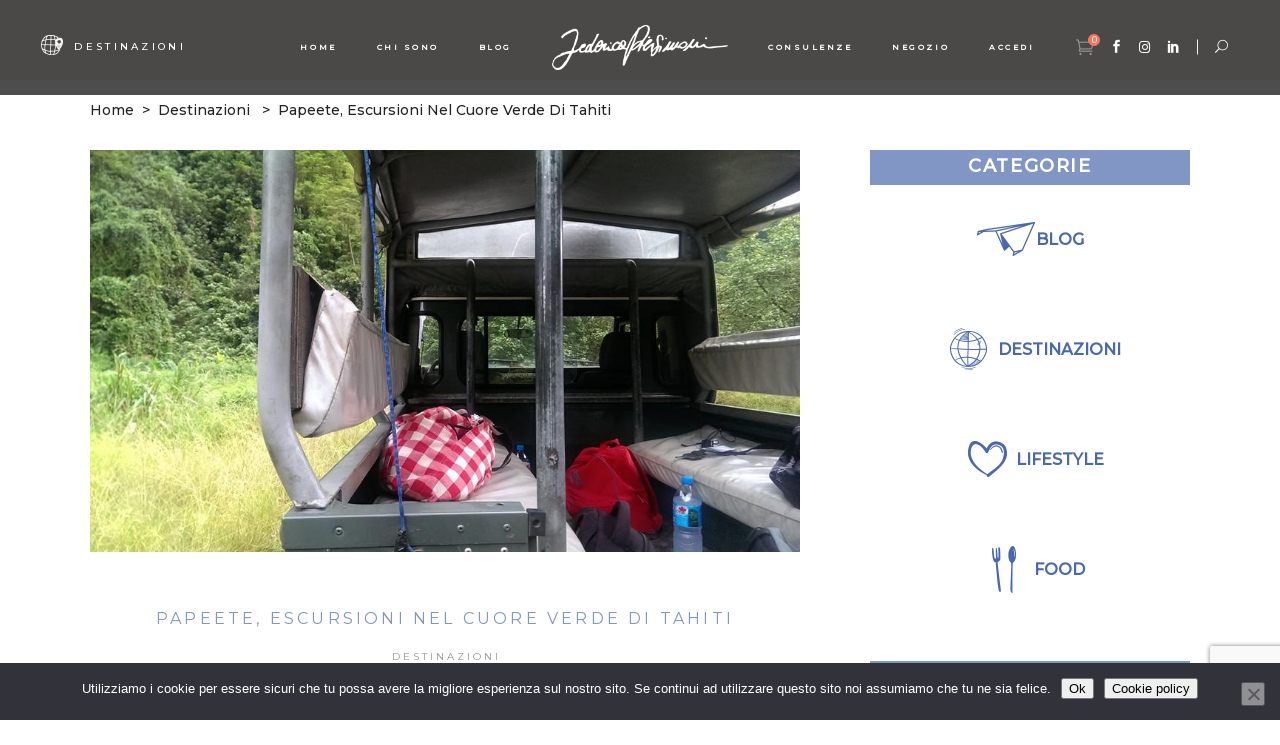

--- FILE ---
content_type: text/html; charset=UTF-8
request_url: https://www.federicapiersimoni.it/viaggi/papeete-escursioni-tahiti/
body_size: 28974
content:
<!DOCTYPE html>
<html lang="it-IT">
<head>
<script>(function(w,d,s,l,i){w[l]=w[l]||[];w[l].push({'gtm.start':
new Date().getTime(),event:'gtm.js'});var f=d.getElementsByTagName(s)[0],
j=d.createElement(s),dl=l!='dataLayer'?'&l='+l:'';j.async=true;j.src=
'https://www.googletagmanager.com/gtm.js?id='+i+dl;f.parentNode.insertBefore(j,f);
})(window,document,'script','dataLayer','GTM-MF4S92R');</script>
<meta charset="UTF-8"/>
<link rel="profile" href="http://gmpg.org/xfn/11"/>
<link rel="pingback" href="https://www.federicapiersimoni.it/xmlrpc.php">
<meta name="viewport" content="width=device-width,initial-scale=1,user-scalable=yes">
<meta name='robots' content='index, follow, max-image-preview:large, max-snippet:-1, max-video-preview:-1'/>
<title>Cosa fare a Tahiti, tre escursioni a Papeete</title>
<meta name="description" content="Il mercato di Papeete, l&#039;escursione verde nel cuore di Tahiti e l&#039;incontro con un gioielliere, ecco cosa fare nella Polinesia Francese e principalmente a Tahiti."/>
<link rel="canonical" href="https://www.federicapiersimoni.it/viaggi/papeete-escursioni-tahiti/"/>
<meta property="og:locale" content="it_IT"/>
<meta property="og:type" content="article"/>
<meta property="og:title" content="Cosa fare a Tahiti, tre escursioni a Papeete"/>
<meta property="og:description" content="Il mercato di Papeete, l&#039;escursione verde nel cuore di Tahiti e l&#039;incontro con un gioielliere, ecco cosa fare nella Polinesia Francese e principalmente a Tahiti."/>
<meta property="og:url" content="https://www.federicapiersimoni.it/viaggi/papeete-escursioni-tahiti/"/>
<meta property="og:site_name" content="Federchicca"/>
<meta property="article:published_time" content="2014-05-14T22:49:19+00:00"/>
<meta property="og:image" content="https://www.federicapiersimoni.it/wp-content/uploads/2014/05/10329147_773049512713533_117461077843586126_n-1.jpg"/>
<meta property="og:image:width" content="960"/>
<meta property="og:image:height" content="543"/>
<meta property="og:image:type" content="image/jpeg"/>
<meta name="author" content="federchicca"/>
<meta name="twitter:card" content="summary_large_image"/>
<meta name="twitter:label1" content="Scritto da"/>
<meta name="twitter:data1" content="federchicca"/>
<meta name="twitter:label2" content="Tempo di lettura stimato"/>
<meta name="twitter:data2" content="3 minuti"/>
<script type="application/ld+json" class="yoast-schema-graph">{"@context":"https://schema.org","@graph":[{"@type":"Article","@id":"https://www.federicapiersimoni.it/viaggi/papeete-escursioni-tahiti/#article","isPartOf":{"@id":"https://www.federicapiersimoni.it/viaggi/papeete-escursioni-tahiti/"},"author":{"name":"federchicca","@id":"https://www.federicapiersimoni.it/#/schema/person/5964c64188cecb66654ce80469f34cda"},"headline":"Papeete, escursioni nel cuore verde di Tahiti","datePublished":"2014-05-14T22:49:19+00:00","mainEntityOfPage":{"@id":"https://www.federicapiersimoni.it/viaggi/papeete-escursioni-tahiti/"},"wordCount":681,"commentCount":1,"publisher":{"@id":"https://www.federicapiersimoni.it/#/schema/person/5964c64188cecb66654ce80469f34cda"},"image":{"@id":"https://www.federicapiersimoni.it/viaggi/papeete-escursioni-tahiti/#primaryimage"},"thumbnailUrl":"https://www.federicapiersimoni.it/wp-content/uploads/2014/05/10329147_773049512713533_117461077843586126_n-1.jpg","keywords":["Oceania","Polinesia Francese"],"articleSection":["Destinazioni"],"inLanguage":"it-IT","potentialAction":[{"@type":"CommentAction","name":"Comment","target":["https://www.federicapiersimoni.it/viaggi/papeete-escursioni-tahiti/#respond"]}]},{"@type":"WebPage","@id":"https://www.federicapiersimoni.it/viaggi/papeete-escursioni-tahiti/","url":"https://www.federicapiersimoni.it/viaggi/papeete-escursioni-tahiti/","name":"Cosa fare a Tahiti, tre escursioni a Papeete","isPartOf":{"@id":"https://www.federicapiersimoni.it/#website"},"primaryImageOfPage":{"@id":"https://www.federicapiersimoni.it/viaggi/papeete-escursioni-tahiti/#primaryimage"},"image":{"@id":"https://www.federicapiersimoni.it/viaggi/papeete-escursioni-tahiti/#primaryimage"},"thumbnailUrl":"https://www.federicapiersimoni.it/wp-content/uploads/2014/05/10329147_773049512713533_117461077843586126_n-1.jpg","datePublished":"2014-05-14T22:49:19+00:00","description":"Il mercato di Papeete, l'escursione verde nel cuore di Tahiti e l'incontro con un gioielliere, ecco cosa fare nella Polinesia Francese e principalmente a Tahiti.","breadcrumb":{"@id":"https://www.federicapiersimoni.it/viaggi/papeete-escursioni-tahiti/#breadcrumb"},"inLanguage":"it-IT","potentialAction":[{"@type":"ReadAction","target":["https://www.federicapiersimoni.it/viaggi/papeete-escursioni-tahiti/"]}]},{"@type":"ImageObject","inLanguage":"it-IT","@id":"https://www.federicapiersimoni.it/viaggi/papeete-escursioni-tahiti/#primaryimage","url":"https://www.federicapiersimoni.it/wp-content/uploads/2014/05/10329147_773049512713533_117461077843586126_n-1.jpg","contentUrl":"https://www.federicapiersimoni.it/wp-content/uploads/2014/05/10329147_773049512713533_117461077843586126_n-1.jpg","width":960,"height":543},{"@type":"BreadcrumbList","@id":"https://www.federicapiersimoni.it/viaggi/papeete-escursioni-tahiti/#breadcrumb","itemListElement":[{"@type":"ListItem","position":1,"name":"Home","item":"https://www.federicapiersimoni.it/"},{"@type":"ListItem","position":2,"name":"Papeete, escursioni nel cuore verde di Tahiti"}]},{"@type":"WebSite","@id":"https://www.federicapiersimoni.it/#website","url":"https://www.federicapiersimoni.it/","name":"Federchicca","description":"Travel Blogger","publisher":{"@id":"https://www.federicapiersimoni.it/#/schema/person/5964c64188cecb66654ce80469f34cda"},"potentialAction":[{"@type":"SearchAction","target":{"@type":"EntryPoint","urlTemplate":"https://www.federicapiersimoni.it/?s={search_term_string}"},"query-input":{"@type":"PropertyValueSpecification","valueRequired":true,"valueName":"search_term_string"}}],"inLanguage":"it-IT"},{"@type":["Person","Organization"],"@id":"https://www.federicapiersimoni.it/#/schema/person/5964c64188cecb66654ce80469f34cda","name":"federchicca","image":{"@type":"ImageObject","inLanguage":"it-IT","@id":"https://www.federicapiersimoni.it/#/schema/person/image/","url":"https://www.federicapiersimoni.it/wp-content/uploads/2022/03/Fede-photoshoot-Rimini-x-Malvina-Battiston-2022-039-scaled.jpg","contentUrl":"https://www.federicapiersimoni.it/wp-content/uploads/2022/03/Fede-photoshoot-Rimini-x-Malvina-Battiston-2022-039-scaled.jpg","width":2560,"height":1709,"caption":"federchicca"},"logo":{"@id":"https://www.federicapiersimoni.it/#/schema/person/image/"}}]}</script>
<link rel='dns-prefetch' href='//www.googletagmanager.com'/>
<link rel='dns-prefetch' href='//capi-automation.s3.us-east-2.amazonaws.com'/>
<link rel='dns-prefetch' href='//maps.googleapis.com'/>
<link rel='dns-prefetch' href='//fonts.googleapis.com'/>
<link rel="alternate" type="application/rss+xml" title="Federchicca &raquo; Feed" href="https://www.federicapiersimoni.it/feed/"/>
<link rel="alternate" type="application/rss+xml" title="Federchicca &raquo; Feed dei commenti" href="https://www.federicapiersimoni.it/comments/feed/"/>
<link rel="alternate" type="application/rss+xml" title="Federchicca &raquo; Papeete, escursioni nel cuore verde di Tahiti Feed dei commenti" href="https://www.federicapiersimoni.it/viaggi/papeete-escursioni-tahiti/feed/"/>
<link rel="alternate" title="oEmbed (JSON)" type="application/json+oembed" href="https://www.federicapiersimoni.it/wp-json/oembed/1.0/embed?url=https%3A%2F%2Fwww.federicapiersimoni.it%2Fviaggi%2Fpapeete-escursioni-tahiti%2F"/>
<link rel="alternate" title="oEmbed (XML)" type="text/xml+oembed" href="https://www.federicapiersimoni.it/wp-json/oembed/1.0/embed?url=https%3A%2F%2Fwww.federicapiersimoni.it%2Fviaggi%2Fpapeete-escursioni-tahiti%2F&#038;format=xml"/>
<style id='wp-img-auto-sizes-contain-inline-css'>img:is([sizes=auto i],[sizes^="auto," i]){contain-intrinsic-size:3000px 1500px}</style>
<link rel="stylesheet" type="text/css" href="//www.federicapiersimoni.it/wp-content/cache/wpfc-minified/djh1di1c/bms2h.css" media="all"/>
<style id='dashicons-inline-css'>[data-font="Dashicons"]:before{font-family:'Dashicons' !important;content:attr(data-icon) !important;speak:none !important;font-weight:normal !important;font-variant:normal !important;text-transform:none !important;line-height:1 !important;font-style:normal !important;-webkit-font-smoothing:antialiased !important;-moz-osx-font-smoothing:grayscale !important;}</style>
<link rel="stylesheet" type="text/css" href="//www.federicapiersimoni.it/wp-content/cache/wpfc-minified/8ve10yis/e6zgd.css" media="all"/>
<link rel="stylesheet" type="text/css" href="//www.federicapiersimoni.it/wp-content/cache/wpfc-minified/qgr9sb6z/bms2g.css" media="screen"/>
<style id='woocommerce-inline-inline-css'>.woocommerce form .form-row .required{visibility:visible;}</style>
<link rel="stylesheet" type="text/css" href="//www.federicapiersimoni.it/wp-content/cache/wpfc-minified/8vat072z/7mowl.css" media="all"/>
<link rel='stylesheet' id='backpacktraveler-mikado-google-fonts-css' href='https://fonts.googleapis.com/css?family=Montserrat%3A300%2C300i%2C400%2C400i%2C500%2C500i%2Ckdf-post-info-category700%7CLora%3A300%2C300i%2C400%2C400i%2C500%2C500i%2Ckdf-post-info-category700%7CEpicRide%3A300%2C300i%2C400%2C400i%2C500%2C500i%2Ckdf-post-info-category700%7CCaveat%3A300%2C300i%2C400%2C400i%2C500%2C500i%2Ckdf-post-info-category700%7CMerriweather%3A300%2C300i%2C400%2C400i%2C500%2C500i%2Ckdf-post-info-category700&#038;subset=latin-ext&#038;ver=1.0.0' type='text/css' media='all'/>
<link rel="stylesheet" type="text/css" href="//www.federicapiersimoni.it/wp-content/cache/wpfc-minified/jpugzelo/bms2f.css" media="all"/>
<link rel="stylesheet" type="text/css" href="//www.federicapiersimoni.it/wp-content/cache/wpfc-minified/241ku9to/bms2e.css" media="screen"/>
<link rel="stylesheet" type="text/css" href="//www.federicapiersimoni.it/wp-content/cache/wpfc-minified/2puze6td/bms2e.css" media="all"/>
<script id="woocommerce-google-analytics-integration-gtag-js-after">
window.dataLayer=window.dataLayer||[];
function gtag(){dataLayer.push(arguments);}
for(const mode of [{"analytics_storage":"denied","ad_storage":"denied","ad_user_data":"denied","ad_personalization":"denied","region":["AT","BE","BG","HR","CY","CZ","DK","EE","FI","FR","DE","GR","HU","IS","IE","IT","LV","LI","LT","LU","MT","NL","NO","PL","PT","RO","SK","SI","ES","SE","GB","CH"]}]||[]){
gtag("consent", "default", { "wait_for_update": 500, ...mode });
}
gtag("js", new Date());
gtag("set", "developer_id.dOGY3NW", true);
gtag("config", "UA-20264470-1", {"track_404":true,"allow_google_signals":true,"logged_in":false,"linker":{"domains":[],"allow_incoming":false},"custom_map":{"dimension1":"logged_in"}});
//# sourceURL=woocommerce-google-analytics-integration-gtag-js-after</script>
<script id="cookie-notice-front-js-before">var cnArgs={"ajaxUrl":"https:\/\/www.federicapiersimoni.it\/wp-admin\/admin-ajax.php","nonce":"3a9a7ef788","hideEffect":"fade","position":"bottom","onScroll":false,"onScrollOffset":100,"onClick":false,"cookieName":"cookie_notice_accepted","cookieTime":2592000,"cookieTimeRejected":2592000,"globalCookie":false,"redirection":false,"cache":false,"revokeCookies":false,"revokeCookiesOpt":"automatic"};
//# sourceURL=cookie-notice-front-js-before</script>
<script src='//www.federicapiersimoni.it/wp-content/cache/wpfc-minified/6wrpfcgg/bms94.js'></script>
<script id="wc-add-to-cart-js-extra">var wc_add_to_cart_params={"ajax_url":"/wp-admin/admin-ajax.php","wc_ajax_url":"/?wc-ajax=%%endpoint%%","i18n_view_cart":"Visualizza carrello","cart_url":"https://www.federicapiersimoni.it/carrello/","is_cart":"","cart_redirect_after_add":"yes"};
//# sourceURL=wc-add-to-cart-js-extra</script>
<script src='//www.federicapiersimoni.it/wp-content/cache/wpfc-minified/lyziw913/bms2i.js'></script>
<script id="woocommerce-js-extra">var woocommerce_params={"ajax_url":"/wp-admin/admin-ajax.php","wc_ajax_url":"/?wc-ajax=%%endpoint%%","i18n_password_show":"Mostra password","i18n_password_hide":"Nascondi password"};
//# sourceURL=woocommerce-js-extra</script>
<script src='//www.federicapiersimoni.it/wp-content/cache/wpfc-minified/f53uq8od/bms2i.js'></script>
<script id="wc-cart-fragments-js-extra">var wc_cart_fragments_params={"ajax_url":"/wp-admin/admin-ajax.php","wc_ajax_url":"/?wc-ajax=%%endpoint%%","cart_hash_key":"wc_cart_hash_541b94932d0b5fc96022270cb96f066f","fragment_name":"wc_fragments_541b94932d0b5fc96022270cb96f066f","request_timeout":"5000"};
//# sourceURL=wc-cart-fragments-js-extra</script>
<script src='//www.federicapiersimoni.it/wp-content/cache/wpfc-minified/dtopd25w/bms2h.js'></script>
<script id="sib-front-js-js-extra">var sibErrMsg={"invalidMail":"Please fill out valid email address","requiredField":"Please fill out required fields","invalidDateFormat":"Please fill out valid date format","invalidSMSFormat":"Please fill out valid phone number"};
var ajax_sib_front_object={"ajax_url":"https://www.federicapiersimoni.it/wp-admin/admin-ajax.php","ajax_nonce":"70bcf5e052","flag_url":"https://www.federicapiersimoni.it/wp-content/plugins/mailin/img/flags/"};
//# sourceURL=sib-front-js-js-extra</script>
<script src='//www.federicapiersimoni.it/wp-content/cache/wpfc-minified/kcsr73jr/bms2h.js'></script>
<link rel="https://api.w.org/" href="https://www.federicapiersimoni.it/wp-json/"/><link rel="alternate" title="JSON" type="application/json" href="https://www.federicapiersimoni.it/wp-json/wp/v2/posts/7993"/><link rel="EditURI" type="application/rsd+xml" title="RSD" href="https://www.federicapiersimoni.it/xmlrpc.php?rsd"/>
<meta name="generator" content="WordPress 6.9"/>
<meta name="generator" content="WooCommerce 10.4.3"/>
<link rel='shortlink' href='https://www.federicapiersimoni.it/?p=7993'/>
<style>:root{}</style>
<style id="ubermenu-custom-generated-css">.fa{font-style:normal;font-variant:normal;font-weight:normal;font-family:FontAwesome;}
@media screen and (min-width:1026px){
.ubermenu{display:block !important;}
.ubermenu-responsive .ubermenu-item.ubermenu-hide-desktop{display:none !important;}
.ubermenu-responsive.ubermenu-retractors-responsive .ubermenu-retractor-mobile{display:none;}
.ubermenu-force-current-submenu .ubermenu-item-level-0.ubermenu-current-menu-item > .ubermenu-submenu-drop, .ubermenu-force-current-submenu .ubermenu-item-level-0.ubermenu-current-menu-ancestor > .ubermenu-submenu-drop{display:block!important;opacity:1!important;visibility:visible!important;margin:0!important;top:auto!important;height:auto;z-index:19;}
.ubermenu-invert.ubermenu-horizontal .ubermenu-item-level-0 > .ubermenu-submenu-drop{top:auto;bottom:100%;}
.ubermenu-invert.ubermenu-horizontal.ubermenu-sub-indicators .ubermenu-item-level-0.ubermenu-has-submenu-drop > .ubermenu-target > .ubermenu-sub-indicator{transform:rotate(180deg);}
.ubermenu-invert.ubermenu-horizontal .ubermenu-submenu .ubermenu-item.ubermenu-active > .ubermenu-submenu-type-flyout{top:auto;bottom:0;}
.ubermenu-invert.ubermenu-horizontal .ubermenu-item-level-0 > .ubermenu-submenu-drop{clip:rect(-5000px,5000px,auto,-5000px);}
.ubermenu-invert.ubermenu-vertical .ubermenu-item-level-0 > .ubermenu-submenu-drop{right:100%;left:auto;}
.ubermenu-invert.ubermenu-vertical.ubermenu-sub-indicators .ubermenu-item-level-0.ubermenu-item-has-children > .ubermenu-target > .ubermenu-sub-indicator{right:auto;left:10px;transform:rotate(90deg);}
.ubermenu-vertical.ubermenu-invert .ubermenu-item > .ubermenu-submenu-drop{clip:rect(-5000px,5000px,5000px,-5000px);}
.ubermenu-vertical.ubermenu-invert.ubermenu-sub-indicators .ubermenu-has-submenu-drop > .ubermenu-target{padding-left:25px;}
.ubermenu-vertical.ubermenu-invert .ubermenu-item > .ubermenu-target > .ubermenu-sub-indicator{right:auto;left:10px;transform:rotate(90deg);}
.ubermenu-vertical.ubermenu-invert .ubermenu-item > .ubermenu-submenu-drop.ubermenu-submenu-type-flyout, .ubermenu-vertical.ubermenu-invert .ubermenu-submenu-type-flyout > .ubermenu-item > .ubermenu-submenu-drop{right:100%;left:auto;}
.ubermenu-responsive-toggle{display:none;}
}
@media screen and (max-width:1025px){
.ubermenu-responsive-toggle, .ubermenu-sticky-toggle-wrapper{display:block;}
.ubermenu-responsive{width:100%;max-height:500px;visibility:visible;overflow:visible;-webkit-transition:max-height 1s ease-in;transition:max-height .3s ease-in;}
.ubermenu-responsive.ubermenu-items-align-center{text-align:left;}
.ubermenu-responsive.ubermenu{margin:0;}
.ubermenu-responsive.ubermenu .ubermenu-nav{display:block;}
.ubermenu-responsive.ubermenu-responsive-nocollapse, .ubermenu-repsonsive.ubermenu-no-transitions{display:block;max-height:none;}
.ubermenu-responsive.ubermenu-responsive-collapse{max-height:none;visibility:visible;overflow:visible;}
.ubermenu-responsive.ubermenu-responsive-collapse{max-height:0;overflow:hidden !important;visibility:hidden;}
.ubermenu-responsive.ubermenu-in-transition, .ubermenu-responsive.ubermenu-in-transition .ubermenu-nav{overflow:hidden !important;visibility:visible;}
.ubermenu-responsive.ubermenu-responsive-collapse:not(.ubermenu-in-transition){border-top-width:0;border-bottom-width:0;}
.ubermenu-responsive.ubermenu-responsive-collapse .ubermenu-item .ubermenu-submenu{display:none;}
.ubermenu-responsive .ubermenu-item-level-0{width:50%;}
.ubermenu-responsive.ubermenu-responsive-single-column .ubermenu-item-level-0{float:none;clear:both;width:100%;}
.ubermenu-responsive .ubermenu-item.ubermenu-item-level-0 > .ubermenu-target{border:none;box-shadow:none;}
.ubermenu-responsive .ubermenu-item.ubermenu-has-submenu-flyout{position:static;}
.ubermenu-responsive.ubermenu-sub-indicators .ubermenu-submenu-type-flyout .ubermenu-has-submenu-drop > .ubermenu-target > .ubermenu-sub-indicator{transform:rotate(0);right:10px;left:auto;}
.ubermenu-responsive .ubermenu-nav .ubermenu-item .ubermenu-submenu.ubermenu-submenu-drop{width:100%;min-width:100%;max-width:100%;top:auto;left:0 !important;}
.ubermenu-responsive.ubermenu-has-border .ubermenu-nav .ubermenu-item .ubermenu-submenu.ubermenu-submenu-drop{left:-1px !important;
}
.ubermenu-responsive .ubermenu-submenu.ubermenu-submenu-type-mega > .ubermenu-item.ubermenu-column{min-height:0;border-left:none;float:left;
display:block;}
.ubermenu-responsive .ubermenu-item.ubermenu-active > .ubermenu-submenu.ubermenu-submenu-type-mega{max-height:none;height:auto;
overflow:visible;}
.ubermenu-responsive.ubermenu-transition-slide .ubermenu-item.ubermenu-in-transition > .ubermenu-submenu-drop{max-height:1000px;
}
.ubermenu .ubermenu-submenu-type-flyout .ubermenu-submenu-type-mega{min-height:0;}
.ubermenu.ubermenu-responsive .ubermenu-column, .ubermenu.ubermenu-responsive .ubermenu-column-auto{min-width:50%;}
.ubermenu.ubermenu-responsive .ubermenu-autoclear > .ubermenu-column{clear:none;}
.ubermenu.ubermenu-responsive .ubermenu-column:nth-of-type(2n+1){clear:both;}
.ubermenu.ubermenu-responsive .ubermenu-submenu-retractor-top:not(.ubermenu-submenu-retractor-top-2) .ubermenu-column:nth-of-type(2n+1){clear:none;}
.ubermenu.ubermenu-responsive .ubermenu-submenu-retractor-top:not(.ubermenu-submenu-retractor-top-2) .ubermenu-column:nth-of-type(2n+2){clear:both;}
.ubermenu-responsive-single-column-subs .ubermenu-submenu .ubermenu-item{float:none;clear:both;width:100%;min-width:100%;}
.ubermenu.ubermenu-responsive .ubermenu-tabs, .ubermenu.ubermenu-responsive .ubermenu-tabs-group, .ubermenu.ubermenu-responsive .ubermenu-tab, .ubermenu.ubermenu-responsive .ubermenu-tab-content-panel{
width:100%;min-width:100%;max-width:100%;left:0;}
.ubermenu.ubermenu-responsive .ubermenu-tabs, .ubermenu.ubermenu-responsive .ubermenu-tab-content-panel{min-height:0 !important;
}
.ubermenu.ubermenu-responsive .ubermenu-tabs{z-index:15;}
.ubermenu.ubermenu-responsive .ubermenu-tab-content-panel{z-index:20;}
.ubermenu-responsive .ubermenu-tab{position:relative;}
.ubermenu-responsive .ubermenu-tab.ubermenu-active{position:relative;z-index:20;}
.ubermenu-responsive .ubermenu-tab > .ubermenu-target{border-width:0 0 1px 0;}
.ubermenu-responsive.ubermenu-sub-indicators .ubermenu-tabs > .ubermenu-tabs-group > .ubermenu-tab.ubermenu-has-submenu-drop > .ubermenu-target > .ubermenu-sub-indicator{transform:rotate(0);right:10px;left:auto;}
.ubermenu-responsive .ubermenu-tabs > .ubermenu-tabs-group > .ubermenu-tab > .ubermenu-tab-content-panel{top:auto;border-width:1px;}
.ubermenu-responsive .ubermenu-tab-layout-bottom > .ubermenu-tabs-group{
}
.ubermenu-reponsive .ubermenu-item-level-0 > .ubermenu-submenu-type-stack{
position:relative;}
.ubermenu-responsive .ubermenu-submenu-type-stack .ubermenu-column, .ubermenu-responsive .ubermenu-submenu-type-stack .ubermenu-column-auto{
width:100%;max-width:100%;}
.ubermenu-responsive .ubermenu-item-mini{
min-width:0;width:auto;float:left;clear:none !important;}
.ubermenu-responsive .ubermenu-item.ubermenu-item-mini > a.ubermenu-target{padding-left:20px;padding-right:20px;}
.ubermenu-responsive .ubermenu-item.ubermenu-hide-mobile{
display:none !important;}
.ubermenu-responsive.ubermenu-hide-bkgs .ubermenu-submenu.ubermenu-submenu-bkg-img{
background-image:none;}
.ubermenu.ubermenu-responsive .ubermenu-item-level-0.ubermenu-item-mini{min-width:0;width:auto;}
.ubermenu-vertical .ubermenu-item.ubermenu-item-level-0{width:100%;}
.ubermenu-vertical.ubermenu-sub-indicators .ubermenu-item-level-0.ubermenu-item-has-children > .ubermenu-target > .ubermenu-sub-indicator{right:10px;left:auto;transform:rotate(0);}
.ubermenu-vertical .ubermenu-item.ubermenu-item-level-0.ubermenu-relative.ubermenu-active > .ubermenu-submenu-drop.ubermenu-submenu-align-vertical_parent_item{top:auto;}
.ubermenu.ubermenu-responsive .ubermenu-tabs{position:static;}
.ubermenu:not(.ubermenu-is-mobile):not(.ubermenu-submenu-indicator-closes) .ubermenu-submenu .ubermenu-tab[data-ubermenu-trigger="mouseover"] .ubermenu-tab-content-panel, .ubermenu:not(.ubermenu-is-mobile):not(.ubermenu-submenu-indicator-closes) .ubermenu-submenu .ubermenu-tab[data-ubermenu-trigger="hover_intent"] .ubermenu-tab-content-panel{margin-left:6%;width:94%;min-width:94%;}
.ubermenu.ubermenu-submenu-indicator-closes .ubermenu-active > .ubermenu-target > .ubermenu-sub-indicator-close{display:block;}
.ubermenu.ubermenu-submenu-indicator-closes .ubermenu-active > .ubermenu-target > .ubermenu-sub-indicator{display:none;}
.ubermenu .ubermenu-tabs .ubermenu-tab-content-panel{box-shadow:0 5px 10px rgba(0,0,0,.075);}
.ubermenu-responsive-toggle{display:block;}
}
@media screen and (max-width:480px){
.ubermenu.ubermenu-responsive .ubermenu-item-level-0{width:100%;}
.ubermenu.ubermenu-responsive .ubermenu-column, .ubermenu.ubermenu-responsive .ubermenu-column-auto{min-width:100%;}
.ubermenu .ubermenu-autocolumn:not(:first-child), .ubermenu .ubermenu-autocolumn:not(:first-child) .ubermenu-submenu-type-stack{padding-top:0;}
.ubermenu .ubermenu-autocolumn:not(:last-child), .ubermenu .ubermenu-autocolumn:not(:last-child) .ubermenu-submenu-type-stack{padding-bottom:0;}
.ubermenu .ubermenu-autocolumn > .ubermenu-submenu-type-stack > .ubermenu-item-normal:first-child{margin-top:0;}
}
.ubermenu.ubermenu-main{background:none;border:none;box-shadow:none;}
.ubermenu.ubermenu-main .ubermenu-item-level-0 > .ubermenu-target{border:none;box-shadow:none;}
.ubermenu.ubermenu-main.ubermenu-horizontal .ubermenu-submenu-drop.ubermenu-submenu-align-left_edge_bar, .ubermenu.ubermenu-main.ubermenu-horizontal .ubermenu-submenu-drop.ubermenu-submenu-align-full_width{left:0;}
.ubermenu.ubermenu-main.ubermenu-horizontal .ubermenu-item-level-0.ubermenu-active > .ubermenu-submenu-drop, .ubermenu.ubermenu-main.ubermenu-horizontal:not(.ubermenu-transition-shift) .ubermenu-item-level-0 > .ubermenu-submenu-drop{margin-top:0;}
.ubermenu-main .ubermenu-item-level-0 > .ubermenu-target{font-size:0.6vw;;text-transform:uppercase;color:#ffffff;}
.ubermenu.ubermenu-main .ubermenu-item-level-0:hover > .ubermenu-target, .ubermenu-main .ubermenu-item-level-0.ubermenu-active > .ubermenu-target{color:#ffffff;}
.ubermenu-main .ubermenu-item-level-0.ubermenu-current-menu-item > .ubermenu-target, .ubermenu-main .ubermenu-item-level-0.ubermenu-current-menu-parent > .ubermenu-target, .ubermenu-main .ubermenu-item-level-0.ubermenu-current-menu-ancestor > .ubermenu-target{color:#ffffff;}
.ubermenu .ubermenu-submenu.ubermenu-submenu-id-6668{width:440px;min-width:440px;background-color:#dbe1ee;}
@media(max-width:1025px){.ubermenu-main{display:none !important;}}
.ubermenu-main{height:100%;display:flex !important;align-items:center;justify-content:center;}
.ubermenu-main .ubermenu-item-level-0 > .ubermenu-target{font-family:Montserrat,sans-serif;}
.ubermenu-skin-trans-black-hov .ubermenu-submenu.ubermenu-submenu-drop{border:unset !important;}
.ubermenu-submenu{center:-50px !important;}</style>	<noscript><style>.woocommerce-product-gallery{opacity:1 !important;}</style></noscript>
<script src="https://cdn.brevo.com/js/sdk-loader.js" async></script>
<script>window.Brevo=window.Brevo||[];
window.Brevo.push(['init', {"client_key":"zhsjxrkzmhjx6pznq0wpr","email_id":null,"push":{"customDomain":"https:\/\/www.federicapiersimoni.it\/wp-content\/plugins\/mailin\/"},"service_worker_url":"sw.js?key=${key}","frame_url":"brevo-frame.html"}]);</script><script src="https://cdn.brevo.com/js/sdk-loader.js" async></script><script>window.Brevo=window.Brevo||[];
window.Brevo.push(["init", {
client_key: "zhsjxrkzmhjx6pznq0wpr",
email_id: "",
push: {
customDomain: "https://www.federicapiersimoni.it\/wp-content\/plugins\/woocommerce-sendinblue-newsletter-subscription\/"
}}]);</script>			<script >!function(f,b,e,v,n,t,s){if(f.fbq)return;n=f.fbq=function(){n.callMethod?
n.callMethod.apply(n,arguments):n.queue.push(arguments)};if(!f._fbq)f._fbq=n;
n.push=n;n.loaded=!0;n.version='2.0';n.queue=[];t=b.createElement(e);t.async=!0;
t.src=v;s=b.getElementsByTagName(e)[0];s.parentNode.insertBefore(t,s)}(window,
document,'script','https://connect.facebook.net/en_US/fbevents.js');</script>
<script >fbq('init', '1175705386112570', {}, {
"agent": "woocommerce_2-10.4.3-3.5.15"
});
document.addEventListener('DOMContentLoaded', function(){
document.body.insertAdjacentHTML('beforeend', '<div class=\"wc-facebook-pixel-event-placeholder\"></div>');
}, false);</script>
<meta name="generator" content="Powered by WPBakery Page Builder - drag and drop page builder for WordPress."/>
<meta name="generator" content="Powered by Slider Revolution 6.6.15 - responsive, Mobile-Friendly Slider Plugin for WordPress with comfortable drag and drop interface."/>
<link rel="icon" href="https://www.federicapiersimoni.it/wp-content/uploads/2019/10/cropped-Federchicca_favicon-01-32x32.png" sizes="32x32"/>
<link rel="icon" href="https://www.federicapiersimoni.it/wp-content/uploads/2019/10/cropped-Federchicca_favicon-01-192x192.png" sizes="192x192"/>
<link rel="apple-touch-icon" href="https://www.federicapiersimoni.it/wp-content/uploads/2019/10/cropped-Federchicca_favicon-01-180x180.png"/>
<meta name="msapplication-TileImage" content="https://www.federicapiersimoni.it/wp-content/uploads/2019/10/cropped-Federchicca_favicon-01-270x270.png"/>
<script>function setREVStartSize(e){
//window.requestAnimationFrame(function(){
window.RSIW=window.RSIW===undefined ? window.innerWidth:window.RSIW;
window.RSIH=window.RSIH===undefined ? window.innerHeight:window.RSIH;
try {
var pw=document.getElementById(e.c).parentNode.offsetWidth,
newh;
pw=pw===0||isNaN(pw)||(e.l=="fullwidth"||e.layout=="fullwidth") ? window.RSIW:pw;
e.tabw=e.tabw===undefined ? 0:parseInt(e.tabw);
e.thumbw=e.thumbw===undefined ? 0:parseInt(e.thumbw);
e.tabh=e.tabh===undefined ? 0:parseInt(e.tabh);
e.thumbh=e.thumbh===undefined ? 0:parseInt(e.thumbh);
e.tabhide=e.tabhide===undefined ? 0:parseInt(e.tabhide);
e.thumbhide=e.thumbhide===undefined ? 0:parseInt(e.thumbhide);
e.mh=e.mh===undefined||e.mh==""||e.mh==="auto" ? 0:parseInt(e.mh,0);
if(e.layout==="fullscreen"||e.l==="fullscreen")
newh=Math.max(e.mh,window.RSIH);
else{
e.gw=Array.isArray(e.gw) ? e.gw:[e.gw];
for (var i in e.rl) if(e.gw[i]===undefined||e.gw[i]===0) e.gw[i]=e.gw[i-1];
e.gh=e.el===undefined||e.el===""||(Array.isArray(e.el)&&e.el.length==0)? e.gh:e.el;
e.gh=Array.isArray(e.gh) ? e.gh:[e.gh];
for (var i in e.rl) if(e.gh[i]===undefined||e.gh[i]===0) e.gh[i]=e.gh[i-1];
var nl=new Array(e.rl.length),
ix=0,
sl;
e.tabw=e.tabhide>=pw ? 0:e.tabw;
e.thumbw=e.thumbhide>=pw ? 0:e.thumbw;
e.tabh=e.tabhide>=pw ? 0:e.tabh;
e.thumbh=e.thumbhide>=pw ? 0:e.thumbh;
for (var i in e.rl) nl[i]=e.rl[i]<window.RSIW ? 0:e.rl[i];
sl=nl[0];
for (var i in nl) if(sl>nl[i]&&nl[i]>0){ sl=nl[i]; ix=i;}
var m=pw>(e.gw[ix]+e.tabw+e.thumbw) ? 1:(pw-(e.tabw+e.thumbw)) / (e.gw[ix]);
newh=(e.gh[ix] * m) + (e.tabh + e.thumbh);
}
var el=document.getElementById(e.c);
if(el!==null&&el) el.style.height=newh+"px";
el=document.getElementById(e.c+"_wrapper");
if(el!==null&&el){
el.style.height=newh+"px";
el.style.display="block";
}} catch(e){
console.log("Failure at Presize of Slider:" + e)
}};</script>
<style id="wp-custom-css">.mkdf-blog-slider-holder.mkdf-bs-slider .mkdf-item-text-holder::after{background-color:#dbe1ee;}
.mkdf-btn.mkdf-btn-solid{color:#fff;background-color:#5473b4;border:1px solid transparent;}
@media(min-width:1050px){
.mkdf-item-content-right .mkdf-post-image a .attachment-large{width:30vw;height:20vw;object-fit:cover;}
.mkdf-blog-slider-holder.mkdf-bs-slider .mkdf-item-content-right{right:-8vw;}
.mkdf-more-link-container{margin-top:40px;}
.vc_row.vc_row-o-content-middle > .vc_column_container > .vc_column-inner{height:700px;}
}
.mkdf-blog-slider-holder.mkdf-bs-carousel .mkdf-item-image a img{min-width:100% !important;height:100% !important;}
.mkdf-blog-slider-holder.mkdf-bs-carousel .mkdf-item-image a{height:400px;}
@media(max-width:768px){
.mkdf-blog-slider-holder.mkdf-bs-carousel .mkdf-item-image a{height:500px !important;}
}
.noexcept .mkdf-eh-item-inner .mkdf-eh-item-content .mkdf-blog-list-holder .mkdf-bl-wrapper .mkdf-blog-list .mkdf-bl-item .mkdf-bli-inner  .mkdf-bli-content  .mkdf-bli-excerpt .mkdf-post-excerpt{display:none;}
span.wpcf7-list-item{padding:0.8vw 3vw;}
.mkdf-widget-title-holder{background-color:#8196c5;}
aside.mkdf-sidebar .mkdf-widget-title-holder .mkdf-widget-title{background-color:transparent !important;color:#ffffff !important;font-size:18px;letter-spacing:.1rem;}
aside.mkdf-sidebar .mkdf-widget-title-holder .mkdf-widget-title-before{display:none;}
.mkdf-huge-space .mkdf-outer-space .mkdf-item-space{margin:0 0 40px !important;}
.mkdf-blog-list-holder{margin-top:30px;}
.cf7_custom_style_1 input.wpcf7-form-control.wpcf7-text, .cf7_custom_style_1 input.wpcf7-form-control.wpcf7-date, .wpcf7-select{line-height:40px !important;}
.ubermenu-skin-trans-black-hov .ubermenu-item-level-0:hover > .ubermenu-target{background:#4a69ac !important;}
.ubermenu-skin-trans-black-hov .ubermenu-submenu .ubermenu-target{color:#5473b4 !important;}
.ubermenu-skin-trans-black-hov .ubermenu-submenu .ubermenu-target{text-transform:uppercase;font-size:12px;}
.sinistra-menu{margin-left:1vw !important;}
footer .widget .mkdf-widget-title-holder .mkdf-widget-title{background-color:transparent !important;color:#ffffff !important;font-size:18px;letter-spacing:.1rem;}
footer .mkdf-footer-top-holder .mkdf-widget-title-holder .mkdf-widget-title-before{display:none;}
.nascondinohover{display:none;}
@media(min-width:900px){
#destra-sinistra .vc_column-inner .wpb_wrapper .mkdf-blog-slider-holder .mkdf-blog-slider .owl-stage-outer .owl-stage .owl-item .mkdf-blog-slider-item .mkdf-blog-slider-item-inner .mkdf-item-text-wrapper{float:right !important;}
#destra-sinistra .vc_column-inner .wpb_wrapper .mkdf-blog-slider-holder .mkdf-blog-slider .owl-stage-outer .owl-stage .owl-item .mkdf-blog-slider-item .mkdf-blog-slider-item-inner .mkdf-item-content-right{right:27vw !important;}
#destra-sinistra .vc_column-inner .wpb_wrapper .mkdf-blog-slider-holder .mkdf-blog-slider .owl-stage-outer .owl-stage .owl-item .mkdf-blog-slider-item{
}
#destra-sinistra .vc_column-inner .wpb_wrapper .mkdf-blog-slider-holder .mkdf-blog-slider .owl-stage-outer .owl-stage .owl-item .mkdf-blog-slider-item .mkdf-blog-slider-item-inner .mkdf-item-text-wrapper .mkdf-item-text-holder::after {background-color: transparent !important;}}
#destra-sinistra .vc_column-inner .wpb_wrapper .mkdf-blog-slider-holder .mkdf-blog-slider .owl-stage-outer .owl-stage .owl-item .mkdf-blog-slider-item .mkdf-blog-slider-item-inner .mkdf-item-text-wrapper .mkdf-item-text-holder::after{background-color:transparent !important;}
#newsletterpagina .vc_column-inner{max-width:600px;margin:auto;}
.sib-default-btn{color:#fff;background-color:#5473b4;border:1px solid transparent;font-size:20px;padding:10px 20px;}
#blogsliderrosso .vc_column-inner .wpb_wrapper .mkdf-blog-slider-holder .mkdf-blog-slider .owl-stage-outer .owl-stage .owl-item .mkdf-blog-slider-item .mkdf-blog-slider-item-inner .mkdf-item-text-wrapper .mkdf-item-text-holder::after{background-color:#f4ecea !important;}
p strong{font-weight:bold;}
.ubermenu .ubermenu-target-text{font-family:Montserrat,sans-serif;}
#destra-sinistra .vc_column-inner .wpb_wrapper .mkdf-blog-slider-holder .mkdf-blog-slider .owl-stage-outer .owl-stage .owl-item .mkdf-blog-slider-item .mkdf-blog-slider-item-inner .mkdf-item-text-wrapper .mkdf-item-text-holder .mkdf-post-title{color:#a87f39 !important;}
#destra-sinistra .vc_column-inner .wpb_wrapper .mkdf-blog-slider-holder .mkdf-blog-slider .owl-stage-outer .owl-stage .owl-item .mkdf-blog-slider-item .mkdf-blog-slider-item-inner .mkdf-item-text-wrapper .mkdf-item-text-holder .mkdf-item-excerpt .mkdf-post-excerpt-holder .mkdf-more-link-container .mkdf-btn{background-color:#a87f39 !important;}
#blogsliderrosso .vc_column-inner .wpb_wrapper .mkdf-blog-slider-holder .mkdf-blog-slider .owl-stage-outer .owl-stage .owl-item .mkdf-blog-slider-item .mkdf-blog-slider-item-inner .mkdf-item-text-wrapper .mkdf-item-text-holder .mkdf-post-title{color:#9f4837 !important;}
#blogsliderrosso .vc_column-inner .wpb_wrapper .mkdf-blog-slider-holder .mkdf-blog-slider .owl-stage-outer .owl-stage .owl-item .mkdf-blog-slider-item .mkdf-blog-slider-item-inner .mkdf-item-text-wrapper .mkdf-item-text-holder .mkdf-item-excerpt .mkdf-post-excerpt-holder .mkdf-more-link-container .mkdf-btn{background-color:#9f4837 !important;}
.mkdf-custom-text-item{font-family:Montserrat,sans-serif !important;}
.fondo{position:absolute;bottom:20px;left:12.5%;width:75%;}
@media(min-width:768px){.testoasinistradsk{text-align:left !important;}}
.mkdf-testimonials-holder.mkdf-testimonials-standard .mkdf-testimonial-text{margin:8px 0 0;font-family:montserrat;font-size:15px;line-height:25px;color:#000;}
.mkdf-testimonials-holder.mkdf-testimonials-standard .mkdf-testimonials-sign::before{font-family:ElegantIcons;content:"\7b";font-size:36px;color:#5473b4;line-height:1em;}
.mkdf-custom-text-widget ul li .sub-menu{columns:3;-webkit-columns:3;-moz-columns:3;}
.mkdf-page-header .widget .mkdf-custom-text-widget > ul > li .sub-menu li .mkdf-custom-text-item::before{display:none;}
ul {font-family: Montserrat !important; font-size: 14px;
line-height: 16px;} p{line-height:20px !important;}
.mkdf-blog-slider-item-inner .mkdf-bli-content .mkdf-post-info-category{position:absolute;bottom:-30px;margin-left:auto;margin-right:auto;left:0;right:0;}
.stessaltezz .mkdf-eh-item-inner .mkdf-eh-item-content .mkdf-blog-list-holder .mkdf-bl-wrapper .mkdf-blog-list{display:flex;flex-wrap:wrap;}
.stessaltezz .mkdf-eh-item-inner .mkdf-eh-item-content .mkdf-blog-list-holder .mkdf-bl-wrapper .mkdf-blog-list .mkdf-bl-item .mkdf-bli-inner .mkdf-bli-content{min-height:215px}
.stessaltezz .mkdf-eh-item-inner .mkdf-eh-item-content .mkdf-blog-list-holder .mkdf-bl-wrapper .mkdf-blog-list .mkdf-bl-item .mkdf-bli-inner .mkdf-bli-content .mkdf-bli-excerpt{bottom:50px;position:absolute;}
.owl-item .mkdf-blog-slider-item .mkdf-blog-slider-item-inner .mkdf-item-text-wrapper .mkdf-item-text-holder .mkdf-post-title{min-height:80px}
.owl-item .mkdf-blog-slider-item .mkdf-blog-slider-item-inner .mkdf-item-text-wrapper .mkdf-item-text-holder .mkdf-item-excerpt{min-height:200px}
@media(max-width:768px){#contcuore, #contbomba, #contstella, #contmail {margin-top:48px !important;}}
.altezzacustomarea{height:166px !important;}
.mkdf-bl-standard-pagination{margin-bottom:40px !important;margin-top:0px !important;}
.mkdf-bl-standard-pagination ul{text-align:center;}
.mkdf-title-holder .mkdf-title-wrapper .mkdf-breadcrumbs, .wpcf7-list-item-label{font-family:Montserrat,sans-serif;}
.ppsSubscribeShell input[type="submit"]{color:#ffffff !important;}
.ppsSubscribeShell input[type="email"], .ppsSubscribeShell input[type="text"]{color:#a2a2a2 !important;}
.mkdf-blog-list-button{color:#fff !important;;background-color:#5473b4 !important;;border:1px solid transparent !important;;padding:10px 30px !important;}
.mkdf-blog-like, .mkdf-post-info-comments-holder{display:none !important;}
@media(max-width:1000px){.imgcorrelati {max-height:15vw !important;}}
@media(max-width:768px){.imgcorrelati{max-height:50vw !important;}
.acapomonile{display:block;}}
label{font-family:Montserrat !important;}
.mkdf-blog-list-holder .mkdf-bli-content-bottom{margin:44px 0 10px !important;}
.mkdf-more-link-container{margin-top:20px}
.mkdf-mobile-header .mkdf-mobile-side-area .mkdf-close-mobile-side-area-holder i, .mkdf-mobile-header .mkdf-mobile-nav .mkdf-grid > ul > li.mkdf-active-item > a{color:#4a69ac !important;}
#rigazzacorrelati .vc_col-sm-4{width:33%;display:inline-block;}
@media(max-width:768px){#rigazzacorrelati .vc_col-sm-4{width: 100% !important;
display: inline-block;}}
@media(max-width:768px){.mkdf-blog-single-nav-title{font-size:15px !important;}}
#text-12 .textwidget{display:flex;flex-direction:column;align-items:center;justify-content:center;}
input[type=date]::-webkit-inner-spin-button{display:none;}
input[type=date]::-webkit-clear-button{display:none;}
.hoverbello{background-color:#5473b4 !important;}
.hoverbello:hover{background-color:#8196c5 !important;color:#8196c5 !important;}
.note .wpcf7-textarea{height:60px !important;}
div.wpcf7-validation-errors, div.wpcf7-acceptance-missing{border:2px solid #5473b4;}
div.wpcf7-mail-sent-ok{border:2px solid #5473b4;}
.ubermenu-current-menu-item{background:#4a69ac !important;}
.attivo{background:#4a69ac !important;color:#ffffff !important;padding:10px;}
.acapomonile{cursor:pointer}
.mkdf-post-title{font-size:30px;color:#8196c5;}
.wpcf7-date{text-transform:lowercase !important;}
.mkdf-post-title{font-size:16px !important;}
.mkdf-logo-wrapper a{height:45px !important;}
.mkdf-bli-content .mkdf-post-title{margin:0px 0 10px !important;font-size:12px !important;}
.wpb_wrapper .mkdf-blog-list .mkdf-bl-item .mkdf-bli-inner .mkdf-post-image a img{height:380px;object-fit:cover;}
input[type="text"], input[type="email"]{font-style:inherit;}
.ppsSubCheck{font-size:10px;line-height:37px;}
.ppsSubCheck input{height:25px !important;margin-right:5px;}
.acapomonile:hover{background:#4a69ac !important;color:#ffffff !important;padding:10px;}
.acapomonile{padding:10px;}
@media(max-width:1400px){
.acapomonile{display:block;}
}
.mkdf-btn.mkdf-btn-solid:not(.mkdf-btn-custom-border-hover):hover, .mkdf-btn.mkdf-btn-simple:not(.mkdf-btn-custom-border-hover):hover{border-color:#5673b5 !important;background-color:#ffffff !important;color:#5673b5 !important;}
#destra-sinistra .vc_column-inner .wpb_wrapper .mkdf-blog-slider-holder .mkdf-blog-slider .owl-stage-outer .owl-stage .owl-item .mkdf-blog-slider-item .mkdf-blog-slider-item-inner .mkdf-item-text-wrapper .mkdf-item-text-holder .mkdf-item-excerpt .mkdf-post-excerpt-holder .mkdf-more-link-container .mkdf-btn:hover{background-color:#ffffff !important;color:#a87f39 !important;border-color:#a87f39 !important;}
#blogsliderrosso .vc_column-inner .wpb_wrapper .mkdf-blog-slider-holder .mkdf-blog-slider .owl-stage-outer .owl-stage .owl-item .mkdf-blog-slider-item .mkdf-blog-slider-item-inner .mkdf-item-text-wrapper .mkdf-item-text-holder .mkdf-item-excerpt .mkdf-post-excerpt-holder .mkdf-more-link-container .mkdf-btn:hover{background-color:#ffffff !important;color:#9f4837 !important;border-color:#9f4837 !important;}
.sib-default-btn:hover{background-color:#ffffff !important;color:#5473b4 !important;border:1px solid #5473b4;}
.stessaltezz .mkdf-eh-item-inner .mkdf-eh-item-content .mkdf-blog-list-holder .mkdf-bl-wrapper .mkdf-blog-list .mkdf-bl-item .mkdf-bli-inner .mkdf-post-image{margin-bottom:20px;}
@media(max-width:1085px){.mkdf-page-header{display:none;}.mkdf-mobile-header {
display: block;
}}
@media(max-width:1025px){.mkdf-footer-top-inner .mkdf-footer-top-alignment-center{display:-webkit-box;display:-moz-box;display:box;-webkit-box-orient:vertical;-moz-box-orient:vertical;box-orient:vertical;}
#colonna-0{-webkit-box-ordinal-group:3;-moz-box-ordinal-group:3;box-ordinal-group:3;}
}
.homehoverbtn .vc_column-inner .wpb_wrapper .mkdf-blog-slider-holder .mkdf-blog-slider .owl-stage-outer .owl-stage .owl-item .mkdf-blog-slider-item .mkdf-blog-slider-item-inner .mkdf-item-text-wrapper .mkdf-item-text-holder .mkdf-item-excerpt .mkdf-post-read-more-button .mkdf-btn:hover{border-color:#5673b5 !important;background-color:#ffffff !important;color:#5673b5 !important;}
.acapomonile.blogger.attivo, .acapomonile.blogger:hover{background:#0092ff !important;}
.course-lessons header.lesson-title{border-bottom:1px solid #ddd;}
section.course-lessons .lesson{padding:20px;border:1px solid #ccc;border-radius:2px;margin:10px 0;background-color:#f0f0f0;}
.course-lessons header.lesson-title{border-bottom:1px solid #ccc;margin-bottom:15px;padding-bottom:10px;}
.course-lessons .lesson-title .lesson-meta{display:none;}
.sold-individually .mkdf-quantity-buttons.quantity.hidden{border:0;}
.mkdf-woo-single-page .mkdf-single-product-summary .price{margin-top:30px;}
.mkdf-single-product-summary span.woocommerce-Price-amount.amount{font-size:1.5em;font-weight:700;}
.mkdf-woo-single-page .mkdf-single-product-summary .price:before{display:none;}
.mkdf-woo-single-page .product-type-variable p.price, .mkdf-woo-single-page .product_meta, a.reset_variations{display:none;}
.single-lesson .post-entries a{background-color:#5473b4;padding:10px 20px;display:block;margin:20px 0;color:#fff;text-transform:uppercase;}
.woocommerce-page .woocommerce button[type=submit]:not(.mkdf-search-submit), .single-lesson .post-entries a:hover{background-color:#8196c5;}
button.single_add_to_cart_button.button.alt, .woocommerce-page .woocommerce a.button{background-color:#5473b4 !important;}
ul.products>.product .price:before{content:'Prezzo ' !important;}
.lesson-title h2{font-size:18px;}
.woocommerce-page .mkdf-content button[type=submit]:not(.mkdf-search-submit):hover, form.woocommerce-cart-form .button:hover{background-color:#8196c5 !important;border-color:#8196c5 !important;}
#mkdf-back-to-top{right:24px;bottom:90px;}
.icon_bag_alt:before{content:"\e015";}
@media only screen and (max-width: 480px) {
.mkdf-container-inner, .mkdf-grid, .mkdf-row-grid-section{width:85%;min-width:300px;}
}
@media only screen and (min-width: 992px) {
form.checkout.woocommerce-checkout .col2-set, form.checkout.woocommerce-checkout .woocommerce-checkout-review-order{position:relative;min-height:1px;padding-left:2%;float:left;width:45%;padding-right:2%;}
.mkdf-woocommerce-page .woocommerce-checkout .col-1, .mkdf-woocommerce-page .woocommerce-checkout .col-2{width:100%;}
form.checkout.woocommerce-checkout .woocommerce-checkout-review-order{border:1px solid #8196c5;}
.woocommerce .col2-set .u-column1, .woocommerce .col2-set .u-column2{position:relative;min-height:1px;padding-left:15px;float:left;width:46%;padding-right:15px;}
}
.woocommerce-checkout #payment ul.payment_methods li img.stripe-icon{vertical-align:middle;}
.mkdf-woocommerce-page .woocommerce-checkout .woocommerce-checkout-payment ul li label{display:inline;}
.mkdf-woocommerce-page .woocommerce-checkout .woocommerce-checkout-payment ul li{text-align:inherit;}
@media only screen and (max-width: 480px)
.mkdf-woocommerce-page table.cart td.actions .coupon input[type=text]{width:100%;}
@media only screen and (max-width: 480px)
.mkdf-woocommerce-page table.cart td.actions .button{display:inline;width:100%;}
@media only screen and (max-width: 480px)
.mkdf-woocommerce-page table.cart thead tr th{display:none;}</style>
<noscript><style>.wpb_animate_when_almost_visible{opacity:1;}</style></noscript>	
<script async src="https://www.googletagmanager.com/gtag/js?id=UA-20264470-1"></script>
<script>window.dataLayer=window.dataLayer||[];
function gtag(){dataLayer.push(arguments);}
gtag('js', new Date());
gtag('config', 'UA-20264470-1', { 'anonymize_ip': true });</script>
<meta name="facebook-domain-verification" content="2t5t69do1vpx70egn13k7ggvi3sn2i"/>
<script async defer src="https://widget.getyourguide.com/dist/pa.umd.production.min.js" data-gyg-partner-id="UBH6IWB"></script>
<link rel="stylesheet" type="text/css" href="//www.federicapiersimoni.it/wp-content/cache/wpfc-minified/215o6k3c/bms2d.css" media="all"/>
<style id='rs-plugin-settings-inline-css'>#rs-demo-id{}</style>
<script data-wpfc-render="false">var Wpfcll={s:[],osl:0,scroll:false,i:function(){Wpfcll.ss();window.addEventListener('load',function(){let observer=new MutationObserver(mutationRecords=>{Wpfcll.osl=Wpfcll.s.length;Wpfcll.ss();if(Wpfcll.s.length > Wpfcll.osl){Wpfcll.ls(false);}});observer.observe(document.getElementsByTagName("html")[0],{childList:true,attributes:true,subtree:true,attributeFilter:["src"],attributeOldValue:false,characterDataOldValue:false});Wpfcll.ls(true);});window.addEventListener('scroll',function(){Wpfcll.scroll=true;Wpfcll.ls(false);});window.addEventListener('resize',function(){Wpfcll.scroll=true;Wpfcll.ls(false);});window.addEventListener('click',function(){Wpfcll.scroll=true;Wpfcll.ls(false);});},c:function(e,pageload){var w=document.documentElement.clientHeight || body.clientHeight;var n=0;if(pageload){n=0;}else{n=(w > 800) ? 800:200;n=Wpfcll.scroll ? 800:n;}var er=e.getBoundingClientRect();var t=0;var p=e.parentNode ? e.parentNode:false;if(typeof p.getBoundingClientRect=="undefined"){var pr=false;}else{var pr=p.getBoundingClientRect();}if(er.x==0 && er.y==0){for(var i=0;i < 10;i++){if(p){if(pr.x==0 && pr.y==0){if(p.parentNode){p=p.parentNode;}if(typeof p.getBoundingClientRect=="undefined"){pr=false;}else{pr=p.getBoundingClientRect();}}else{t=pr.top;break;}}};}else{t=er.top;}if(w - t+n > 0){return true;}return false;},r:function(e,pageload){var s=this;var oc,ot;try{oc=e.getAttribute("data-wpfc-original-src");ot=e.getAttribute("data-wpfc-original-srcset");originalsizes=e.getAttribute("data-wpfc-original-sizes");if(s.c(e,pageload)){if(oc || ot){if(e.tagName=="DIV" || e.tagName=="A" || e.tagName=="SPAN"){e.style.backgroundImage="url("+oc+")";e.removeAttribute("data-wpfc-original-src");e.removeAttribute("data-wpfc-original-srcset");e.removeAttribute("onload");}else{if(oc){e.setAttribute('src',oc);}if(ot){e.setAttribute('srcset',ot);}if(originalsizes){e.setAttribute('sizes',originalsizes);}if(e.getAttribute("alt") && e.getAttribute("alt")=="blank"){e.removeAttribute("alt");}e.removeAttribute("data-wpfc-original-src");e.removeAttribute("data-wpfc-original-srcset");e.removeAttribute("data-wpfc-original-sizes");e.removeAttribute("onload");if(e.tagName=="IFRAME"){var y="https://www.youtube.com/embed/";if(navigator.userAgent.match(/\sEdge?\/\d/i)){e.setAttribute('src',e.getAttribute("src").replace(/.+\/templates\/youtube\.html\#/,y));}e.onload=function(){if(typeof window.jQuery !="undefined"){if(jQuery.fn.fitVids){jQuery(e).parent().fitVids({customSelector:"iframe[src]"});}}var s=e.getAttribute("src").match(/templates\/youtube\.html\#(.+)/);if(s){try{var i=e.contentDocument || e.contentWindow;if(i.location.href=="about:blank"){e.setAttribute('src',y+s[1]);}}catch(err){e.setAttribute('src',y+s[1]);}}}}}}else{if(e.tagName=="NOSCRIPT"){if(typeof window.jQuery !="undefined"){if(jQuery(e).attr("data-type")=="wpfc"){e.removeAttribute("data-type");jQuery(e).after(jQuery(e).text());}}}}}}catch(error){console.log(error);console.log("==>",e);}},ss:function(){var i=Array.prototype.slice.call(document.getElementsByTagName("img"));var f=Array.prototype.slice.call(document.getElementsByTagName("iframe"));var d=Array.prototype.slice.call(document.getElementsByTagName("div"));var a=Array.prototype.slice.call(document.getElementsByTagName("a"));var s=Array.prototype.slice.call(document.getElementsByTagName("span"));var n=Array.prototype.slice.call(document.getElementsByTagName("noscript"));this.s=i.concat(f).concat(d).concat(a).concat(s).concat(n);},ls:function(pageload){var s=this;[].forEach.call(s.s,function(e,index){s.r(e,pageload);});}};document.addEventListener('DOMContentLoaded',function(){wpfci();});function wpfci(){Wpfcll.i();}</script>
</head>
<body class="wp-singular post-template-default single single-post postid-7993 single-format-standard wp-theme-backpacktraveler theme-backpacktraveler backpacktraveler-core-1.3.1 cookies-not-set sensei-backpacktraveler woocommerce-no-js backpacktraveler-ver-1.6 mkdf-grid-1300 mkdf-empty-google-api mkdf-wide-dropdown-menu-content-in-grid mkdf-fixed-on-scroll mkdf-dropdown-animate-height mkdf-header-divided mkdf-menu-area-shadow-disable mkdf-menu-area-in-grid-shadow-disable mkdf-menu-area-border-disable mkdf-menu-area-in-grid-border-disable mkdf-logo-area-border-disable mkdf-logo-area-in-grid-border-disable mkdf-header-vertical-shadow-disable mkdf-header-vertical-border-disable mkdf-woocommerce-columns-3 mkdf-woo-huge-space mkdf-woo-pl-info-below-image mkdf-woo-single-thumb-below-image mkdf-woo-single-has-pretty-photo mkdf-default-mobile-header mkdf-sticky-up-mobile-header mkdf-on-side-search wpb-js-composer js-comp-ver-6.6.0 vc_responsive" itemscope itemtype="http://schema.org/WebPage">
<noscript><iframe onload="Wpfcll.r(this,true);" data-wpfc-original-src="https://www.googletagmanager.com/ns.html?id=GTM-MF4S92R"
height="0" width="0" style="display:none;visibility:hidden"></iframe></noscript>
<script async src="https://www.googletagmanager.com/gtag/js?id=AW-979709347"></script>
<script>window.dataLayer=window.dataLayer||[];
function gtag(){dataLayer.push(arguments);}
gtag('js', new Date());
gtag('config', 'AW-979709347');</script>
<div class="mkdf-wrapper">
<div class="mkdf-wrapper-inner">
<header class="mkdf-page-header">
<div class="mkdf-fixed-wrapper">
<div class="mkdf-menu-area">
<div class="mkdf-vertical-align-containers">
<div class="mkdf-position-left"><div class="mkdf-divided-left-widget-area">
<div class="mkdf-divided-left-widget-area-inner">
<div class="mkdf-position-left-inner-wrap">
<div class="widget_text widget widget_custom_html"><div class="textwidget custom-html-widget"><div class="mkdf-custom-text-widget" style="position: relative; top: -5px;"> <ul> <li> <a href="https://www.federicapiersimoni.it/category/viaggi/" class="mkdf-custom-text-toggle"><img width="24" height="20" src="https://www.federicapiersimoni.it/wp-content/uploads/2019/10/centred-with-logo-top-heder-light.png" class="image wp-image-880 attachment-full size-full" alt="o" style="max-width: 100%; height: auto;"><span style="color:#ffffff !important">destinazioni</span></a> <ul class="sub-menu"> <li> <a href="https://www.federicapiersimoni.it/tag/Australia/" class="mkdf-custom-text-item"><span>Australia</span></a> </li> <li> <a href="https://www.federicapiersimoni.it/tag/austria/" class="mkdf-custom-text-item"><span>Austria</span></a> </li> <li> <a href="https://www.federicapiersimoni.it/tag/portogallo/" class="mkdf-custom-text-item"><span>Azzorre</span></a> </li> <li> <a href="https://www.federicapiersimoni.it/tag/california/" class="mkdf-custom-text-item"><span>California</span></a> </li> <li> <a href="https://www.federicapiersimoni.it/tag/Canada/" class="mkdf-custom-text-item"><span>Canada</span></a> </li> <li> <a href="https://www.federicapiersimoni.it/tag/Cuba/" class="mkdf-custom-text-item"><span>Cuba</span></a> </li> <li> <a href="https://www.federicapiersimoni.it/tag/Danimarca/" class="mkdf-custom-text-item"><span>Danimarca</span></a> </li> <li> <a href="https://www.federicapiersimoni.it/tag/Egitto/" class="mkdf-custom-text-item"><span>Egitto</span></a> </li> <li> <a href="https://www.federicapiersimoni.it/tag/emilia-romagna/" class="mkdf-custom-text-item"><span>Emilia Romagna</span></a> </li> <li> <a href="https://www.federicapiersimoni.it/tag/Francia/" class="mkdf-custom-text-item"><span>Francia</span></a> </li> <li> <a href="https://www.federicapiersimoni.it/tag/Germania/" class="mkdf-custom-text-item"><span>Germania</span></a> </li> <li> <a href="https://www.federicapiersimoni.it/tag/Giappone/" class="mkdf-custom-text-item"><span>Giappone</span></a> </li> <li> <a href="https://www.federicapiersimoni.it/tag/Giordania/" class="mkdf-custom-text-item"><span>Giordania</span></a> </li> <li> <a href="https://www.federicapiersimoni.it/tag/Grecia/" class="mkdf-custom-text-item"><span>Grecia </span></a> </li> <li> <a href="https://www.federicapiersimoni.it/tag/isole-vergini-britanniche/" class="mkdf-custom-text-item"><span>Isole Vergini Britanniche</span></a> </li> <li> <a href="https://www.federicapiersimoni.it/tag/Italia/" class="mkdf-custom-text-item"><span>Italia</span></a> </li> <li> <a href="https://www.federicapiersimoni.it/tag/Malta/" class="mkdf-custom-text-item"><span>Malta</span></a> </li> <li> <a href="https://www.federicapiersimoni.it/tag/Mauritius/" class="mkdf-custom-text-item"><span>Mauritius</span></a> </li> <li> <a href="https://www.federicapiersimoni.it/tag/New-York/" class="mkdf-custom-text-item"><span>New York</span></a> </li> <li> <a href="https://www.federicapiersimoni.it/tag/Norvegia/" class="mkdf-custom-text-item"><span>Norvegia</span></a> </li> <li> <a href="https://www.federicapiersimoni.it/tag/Olanda/" class="mkdf-custom-text-item"><span>Olanda</span></a> </li> <li> <a href="https://www.federicapiersimoni.it/tag/Oman/" class="mkdf-custom-text-item"><span>Oman</span></a> </li> <li> <a href="https://www.federicapiersimoni.it/tag/polinesia-francese/" class="mkdf-custom-text-item"><span>Polinesia Francese</span></a> </li> <li> <a href="https://www.federicapiersimoni.it/tag/polonia/" class="mkdf-custom-text-item"><span>Polonia</span></a> </li> <li> <a href="https://www.federicapiersimoni.it/tag/praga/" class="mkdf-custom-text-item"><span>Repubblica Ceca</span></a> </li> <li> <a href="https://www.federicapiersimoni.it/tag/repubblica-dominicana/" class="mkdf-custom-text-item"><span>Repubblica Dominicana</span></a> </li> <li> <a href="https://www.federicapiersimoni.it/tag/Scozia/" class="mkdf-custom-text-item"><span>Scozia</span></a> </li> <li> <a href="https://www.federicapiersimoni.it/tag/slovenia/" class="mkdf-custom-text-item"><span>Slovenia</span></a> </li> <li> <a href="https://www.federicapiersimoni.it/tag/Spagna/" class="mkdf-custom-text-item"><span>Spagna</span></a> </li> <li> <a href="https://www.federicapiersimoni.it/tag/Sudafrica/" class="mkdf-custom-text-item"><span>Sudafrica</span></a> </li> <li> <a href="https://www.federicapiersimoni.it/tag/Svezia/" class="mkdf-custom-text-item"><span>Svezia</span></a> </li> <li> <a href="https://www.federicapiersimoni.it/tag/Thailandia/" class="mkdf-custom-text-item"><span>Thailandia</span></a> </li> <li> </li> </ul> </li> </ul></div></div></div></div></div></div><div class="mkdf-position-left-inner"> <nav class="mkdf-main-menu mkdf-drop-down mkdf-divided-left-part mkdf-default-nav">   <nav id="ubermenu-main-85-divided-left-navigation-2" class="ubermenu ubermenu-nojs ubermenu-main ubermenu-menu-85 ubermenu-loc-divided-left-navigation ubermenu-responsive-collapse ubermenu-horizontal ubermenu-transition-shift ubermenu-trigger-hover_intent ubermenu-skin-trans-black-hov ubermenu-bar-align-full ubermenu-items-align-auto ubermenu-bound ubermenu-disable-submenu-scroll ubermenu-sub-indicators ubermenu-retractors-responsive ubermenu-submenu-indicator-closes"><ul id="ubermenu-nav-main-85-divided-left-navigation" class="ubermenu-nav" data-title="menu sinistra nuovo"><li id="menu-item-21439" class="ubermenu-item ubermenu-item-type-post_type ubermenu-item-object-page ubermenu-item-home ubermenu-item-21439 ubermenu-item-level-0 ubermenu-column ubermenu-column-auto"><a class="ubermenu-target ubermenu-item-layout-default ubermenu-item-layout-text_only" href="https://www.federicapiersimoni.it/" tabindex="0"><span class="ubermenu-target-title ubermenu-target-text">Home</span></a></li><li id="menu-item-6668" class="ubermenu-item ubermenu-item-type-post_type ubermenu-item-object-page ubermenu-item-6668 ubermenu-item-level-0 ubermenu-column ubermenu-column-auto"><a class="ubermenu-target ubermenu-item-layout-default ubermenu-item-layout-text_only ubermenu-noindicator" href="https://www.federicapiersimoni.it/federchicca/" tabindex="0"><span class="ubermenu-target-title ubermenu-target-text">Chi sono</span></a></li><li id="menu-item-21829" class="ubermenu-item ubermenu-item-type-post_type ubermenu-item-object-page ubermenu-item-21829 ubermenu-item-level-0 ubermenu-column ubermenu-column-auto"><a class="ubermenu-target ubermenu-item-layout-default ubermenu-item-layout-text_only" href="https://www.federicapiersimoni.it/blog/" tabindex="0"><span class="ubermenu-target-title ubermenu-target-text">Blog</span></a></li></ul></nav>  </nav></div></div><div class="mkdf-position-center"><div class="mkdf-position-center-inner">
<div class="mkdf-logo-wrapper"> <a itemprop="url" href="https://www.federicapiersimoni.it/" style="height: 37px;"> <img itemprop="image" class="mkdf-normal-logo" src="https://www.federicapiersimoni.it/wp-content/uploads/2019/08/logo.png" width="289" height="74" alt="logo"/> <img itemprop="image" class="mkdf-dark-logo" src="https://www.federicapiersimoni.it/wp-content/uploads/2019/08/logo.png" width="289" height="74" alt="dark logo"/> <img onload="Wpfcll.r(this,true);" src="https://www.federicapiersimoni.it/wp-content/plugins/wp-fastest-cache-premium/pro/images/blank.gif" itemprop="image" class="mkdf-light-logo" data-wpfc-original-src="https://www.federicapiersimoni.it/wp-content/uploads/2019/08/logo.png" width="289" height="74" alt="light logo"/> </a></div></div></div><div class="mkdf-position-right"><div class="mkdf-position-right-inner"> <nav class="mkdf-main-menu mkdf-drop-down mkdf-divided-right-part mkdf-default-nav">   <nav id="ubermenu-main-86-divided-right-navigation-2" class="ubermenu ubermenu-nojs ubermenu-main ubermenu-menu-86 ubermenu-loc-divided-right-navigation ubermenu-responsive-collapse ubermenu-horizontal ubermenu-transition-shift ubermenu-trigger-hover_intent ubermenu-skin-trans-black-hov ubermenu-bar-align-full ubermenu-items-align-auto ubermenu-bound ubermenu-disable-submenu-scroll ubermenu-sub-indicators ubermenu-retractors-responsive ubermenu-submenu-indicator-closes"><ul id="ubermenu-nav-main-86-divided-right-navigation" class="ubermenu-nav" data-title="menu destra nuovo"><li id="menu-item-19084" class="ubermenu-item ubermenu-item-type-post_type ubermenu-item-object-page ubermenu-item-19084 ubermenu-item-level-0 ubermenu-column ubermenu-column-auto"><a class="ubermenu-target ubermenu-item-layout-default ubermenu-item-layout-text_only" href="https://www.federicapiersimoni.it/consulenze/" tabindex="0"><span class="ubermenu-target-title ubermenu-target-text">Consulenze</span></a></li><li id="menu-item-21814" class="ubermenu-item ubermenu-item-type-post_type ubermenu-item-object-page ubermenu-item-21814 ubermenu-item-level-0 ubermenu-column ubermenu-column-auto"><a class="ubermenu-target ubermenu-item-layout-default ubermenu-item-layout-text_only" href="https://www.federicapiersimoni.it/negozio/" tabindex="0"><span class="ubermenu-target-title ubermenu-target-text">Negozio</span></a></li><li id="menu-item-21438" class="ubermenu-item ubermenu-item-type-post_type ubermenu-item-object-page ubermenu-item-21438 ubermenu-item-level-0 ubermenu-column ubermenu-column-auto"><a class="ubermenu-target ubermenu-item-layout-default ubermenu-item-layout-text_only" href="https://www.federicapiersimoni.it/accedi/" tabindex="0"><span class="ubermenu-target-title ubermenu-target-text">Accedi</span></a></li></ul></nav>  </nav></div><div class="mkdf-divided-right-widget-area">
<div class="mkdf-divided-right-widget-area-inner">
<div class="mkdf-position-right-inner-wrap">
<div class="mkdf-shopping-cart-holder">
<div class="mkdf-shopping-cart-inner">
<a itemprop="url" class="mkdf-header-cart mkdf-header-cart-icon-pack" href="https://www.federicapiersimoni.it/carrello/">
<span class="mkdf-cart-icon"><span aria-hidden="true" class="mkdf-icon-font-elegant icon_bag_alt"></span></span>
<span class="mkdf-cart-number">0</span>
</a>
<div class="mkdf-shopping-cart-dropdown"> <ul> <li class="mkdf-empty-cart">Non ci sono prodotti nel carrello.</li> </ul></div></div></div><a class="mkdf-social-icon-widget-holder mkdf-icon-has-hover" data-hover-color="#959595" style="color: #ffffff;;font-size: 13px;margin: 0px 12px 0px 0px;" href="https://www.facebook.com/federchicca.page/" target="_blank">
<span class="mkdf-social-icon-widget social_facebook"></span>            </a>
<a class="mkdf-social-icon-widget-holder mkdf-icon-has-hover" data-hover-color="#959595" style="color: #ffffff;;font-size: 13px;margin: 0px 13px 0px 0px;" href="https://www.instagram.com/federchicca/?hl=it" target="_blank">
<span class="mkdf-social-icon-widget fab fa-instagram"></span>            </a>
<a class="mkdf-social-icon-widget-holder mkdf-icon-has-hover" data-hover-color="#959595" style="color: #ffffff;;font-size: 13px;margin: 0px 13px 0px 0px;" href="https://it.linkedin.com/in/federicapiersimoni" target="_blank">
<span class="mkdf-social-icon-widget social_linkedin"></span>            </a>
<div class="mkdf-search-opener-holder">
<form action="https://www.federicapiersimoni.it/" class="mkdf-on-side-search-form" method="get">
<div class="mkdf-form-holder">
<div class="mkdf-form-holder-inner">
<div class="mkdf-field-holder"> <input type="text" placeholder="Search..." name="s" class="mkdf-search-field" autocomplete="off" required/></div><button class="mkdf-onside-btn" type="submit">
<span class="mkdf-onside-btn-icon"></span>
</button></div></div></form>                <a data-hover-color="#959595" style="color: #ffffff;" class="mkdf-search-opener mkdf-icon-has-hover mkdf-search-opener-icon-pack" href="javascript:void(0)">
<span class="mkdf-search-opener-wrapper">
<span aria-hidden="true" class="mkdf-icon-font-elegant icon_search"></span>                            </span>
</a></div></div></div></div></div></div></div></div></header>
<header class="mkdf-mobile-header">
<div class="mkdf-mobile-header-inner">
<div class="mkdf-mobile-header-holder">
<div class="mkdf-vertical-align-containers">
<div class="mkdf-position-left"><div class="mkdf-position-left-inner">
<div class="mkdf-mobile-logo-wrapper"> <a itemprop="url" href="https://www.federicapiersimoni.it/" style="height: 60px;"> <img onload="Wpfcll.r(this,true);" src="https://www.federicapiersimoni.it/wp-content/plugins/wp-fastest-cache-premium/pro/images/blank.gif" itemprop="image" data-wpfc-original-src="https://www.federicapiersimoni.it/wp-content/uploads/2019/08/logo-heathercons.png" width="663" height="203" alt="Mobile Logo"/> </a></div></div></div><div class="mkdf-position-right"><div class="mkdf-position-right-inner">
<div class="mkdf-mobile-menu-opener mkdf-mobile-menu-opener-icon-pack"> <a href="javascript:void(0)"> <span class="mkdf-mobile-menu-icon"> <span aria-hidden="true" class="mkdf-icon-font-elegant icon_menu"></span> </span> </a></div></div></div></div></div><div class="mkdf-mobile-side-area">
<div class="mkdf-close-mobile-side-area-holder"> <i class="mkdf-icon-dripicons dripicon dripicons-cross"></i></div><div class="mkdf-mobile-side-area-inner">
<nav class="mkdf-mobile-nav" role="navigation" aria-label="Mobile Menu">
<div class="mkdf-grid"> <ul id="menu-menu-mobile"><li id="mobile-menu-item-19280" class="menu-item menu-item-type-post_type menu-item-object-page menu-item-home"><a href="https://www.federicapiersimoni.it/"><span>Home</span></a></li> <li id="mobile-menu-item-20205" class="menu-item menu-item-type-post_type menu-item-object-page"><a href="https://www.federicapiersimoni.it/federchicca/"><span>Chi sono</span></a></li> <li id="mobile-menu-item-21067" class="menu-item menu-item-type-post_type menu-item-object-page"><a href="https://www.federicapiersimoni.it/negozio/"><span>Shop</span></a></li> <li id="mobile-menu-item-19277" class="menu-item menu-item-type-post_type menu-item-object-page"><a href="https://www.federicapiersimoni.it/consulenze/"><span>Consulenze</span></a></li> <li id="mobile-menu-item-19276" class="menu-item menu-item-type-post_type menu-item-object-page menu-item-has-children has_sub"><a href="https://www.federicapiersimoni.it/blog/"><span>Blog</span></a><span class="mobile_arrow"><i class="mkdf-sub-arrow ion-ios-arrow-forward"></i><i class="ion-ios-arrow-down"></i></span> <ul class="sub_menu"> <li id="mobile-menu-item-19411" class="menu-item menu-item-type-taxonomy menu-item-object-post_tag"><a href="https://www.federicapiersimoni.it/tag/arredamento/"><span>Arredamento</span></a></li> <li id="mobile-menu-item-19414" class="menu-item menu-item-type-taxonomy menu-item-object-post_tag"><a href="https://www.federicapiersimoni.it/tag/shopping/"><span>Shopping</span></a></li> <li id="mobile-menu-item-19415" class="menu-item menu-item-type-taxonomy menu-item-object-post_tag"><a href="https://www.federicapiersimoni.it/tag/hotel/"><span>Hotel</span></a></li> <li id="mobile-menu-item-19416" class="menu-item menu-item-type-taxonomy menu-item-object-post_tag"><a href="https://www.federicapiersimoni.it/tag/auto/"><span>Auto</span></a></li> <li id="mobile-menu-item-19418" class="menu-item menu-item-type-taxonomy menu-item-object-post_tag"><a href="https://www.federicapiersimoni.it/tag/ristorante/"><span>Ristorante</span></a></li> <li id="mobile-menu-item-19419" class="menu-item menu-item-type-taxonomy menu-item-object-post_tag"><a href="https://www.federicapiersimoni.it/tag/colazione/"><span>Colazione</span></a></li> <li id="mobile-menu-item-19420" class="menu-item menu-item-type-taxonomy menu-item-object-post_tag"><a href="https://www.federicapiersimoni.it/tag/ricette/"><span>Ricette</span></a></li> <li id="mobile-menu-item-19421" class="menu-item menu-item-type-taxonomy menu-item-object-post_tag"><a href="https://www.federicapiersimoni.it/tag/vino/"><span>Vino</span></a></li> </ul> </li> <li id="mobile-menu-item-19932" class="menu-item menu-item-type-custom menu-item-object-custom menu-item-has-children has_sub"><a href="#" class="mkdf-mobile-no-link"><span>Destinazioni</span></a><span class="mobile_arrow"><i class="mkdf-sub-arrow ion-ios-arrow-forward"></i><i class="ion-ios-arrow-down"></i></span> <ul class="sub_menu"> <li id="mobile-menu-item-19954" class="menu-item menu-item-type-taxonomy menu-item-object-post_tag"><a href="https://www.federicapiersimoni.it/tag/australia/"><span>Australia</span></a></li> <li id="mobile-menu-item-19933" class="menu-item menu-item-type-taxonomy menu-item-object-post_tag"><a href="https://www.federicapiersimoni.it/tag/austria/"><span>Austria</span></a></li> <li id="mobile-menu-item-19951" class="menu-item menu-item-type-taxonomy menu-item-object-post_tag"><a href="https://www.federicapiersimoni.it/tag/azzorre/"><span>Azzorre</span></a></li> <li id="mobile-menu-item-19935" class="menu-item menu-item-type-taxonomy menu-item-object-post_tag"><a href="https://www.federicapiersimoni.it/tag/california/"><span>California</span></a></li> <li id="mobile-menu-item-19943" class="menu-item menu-item-type-taxonomy menu-item-object-post_tag"><a href="https://www.federicapiersimoni.it/tag/canada/"><span>Canada</span></a></li> <li id="mobile-menu-item-19937" class="menu-item menu-item-type-taxonomy menu-item-object-post_tag"><a href="https://www.federicapiersimoni.it/tag/cuba/"><span>Cuba</span></a></li> <li id="mobile-menu-item-19950" class="menu-item menu-item-type-taxonomy menu-item-object-post_tag"><a href="https://www.federicapiersimoni.it/tag/danimarca/"><span>Danimarca</span></a></li> <li id="mobile-menu-item-19962" class="menu-item menu-item-type-taxonomy menu-item-object-post_tag"><a href="https://www.federicapiersimoni.it/tag/egitto/"><span>Egitto</span></a></li> <li id="mobile-menu-item-19939" class="menu-item menu-item-type-taxonomy menu-item-object-post_tag"><a href="https://www.federicapiersimoni.it/tag/emilia-romagna/"><span>Emilia Romagna</span></a></li> <li id="mobile-menu-item-19952" class="menu-item menu-item-type-taxonomy menu-item-object-post_tag"><a href="https://www.federicapiersimoni.it/tag/francia/"><span>Francia</span></a></li> <li id="mobile-menu-item-19940" class="menu-item menu-item-type-taxonomy menu-item-object-post_tag"><a href="https://www.federicapiersimoni.it/tag/germania/"><span>Germania</span></a></li> <li id="mobile-menu-item-19946" class="menu-item menu-item-type-taxonomy menu-item-object-post_tag"><a href="https://www.federicapiersimoni.it/tag/giappone/"><span>Giappone</span></a></li> <li id="mobile-menu-item-19957" class="menu-item menu-item-type-taxonomy menu-item-object-post_tag"><a href="https://www.federicapiersimoni.it/tag/giordania/"><span>Giordania</span></a></li> <li id="mobile-menu-item-19948" class="menu-item menu-item-type-taxonomy menu-item-object-post_tag"><a href="https://www.federicapiersimoni.it/tag/grecia/"><span>Grecia</span></a></li> <li id="mobile-menu-item-19963" class="menu-item menu-item-type-taxonomy menu-item-object-post_tag"><a href="https://www.federicapiersimoni.it/tag/isole-vergini-britanniche/"><span>Isole Vergini Britanniche</span></a></li> <li id="mobile-menu-item-19942" class="menu-item menu-item-type-taxonomy menu-item-object-post_tag"><a href="https://www.federicapiersimoni.it/tag/italia/"><span>Italia</span></a></li> <li id="mobile-menu-item-19959" class="menu-item menu-item-type-taxonomy menu-item-object-post_tag"><a href="https://www.federicapiersimoni.it/tag/malta/"><span>Malta</span></a></li> <li id="mobile-menu-item-19960" class="menu-item menu-item-type-taxonomy menu-item-object-post_tag"><a href="https://www.federicapiersimoni.it/tag/mauritius/"><span>Mauritius</span></a></li> <li id="mobile-menu-item-19958" class="menu-item menu-item-type-taxonomy menu-item-object-post_tag"><a href="https://www.federicapiersimoni.it/tag/new-york/"><span>New York</span></a></li> <li id="mobile-menu-item-19936" class="menu-item menu-item-type-taxonomy menu-item-object-post_tag"><a href="https://www.federicapiersimoni.it/tag/norvegia/"><span>Norvegia</span></a></li> <li id="mobile-menu-item-19956" class="menu-item menu-item-type-taxonomy menu-item-object-post_tag"><a href="https://www.federicapiersimoni.it/tag/oman/"><span>Oman</span></a></li> <li id="mobile-menu-item-19953" class="menu-item menu-item-type-taxonomy menu-item-object-post_tag"><a href="https://www.federicapiersimoni.it/tag/polinesia-francese/"><span>Polinesia Francese</span></a></li> <li id="mobile-menu-item-19941" class="menu-item menu-item-type-taxonomy menu-item-object-post_tag"><a href="https://www.federicapiersimoni.it/tag/polonia/"><span>Polonia</span></a></li> <li id="mobile-menu-item-19949" class="menu-item menu-item-type-taxonomy menu-item-object-post_tag"><a href="https://www.federicapiersimoni.it/tag/praga/"><span>Praga</span></a></li> <li id="mobile-menu-item-19947" class="menu-item menu-item-type-taxonomy menu-item-object-post_tag"><a href="https://www.federicapiersimoni.it/tag/repubblica-dominicana/"><span>Repubblica Dominicana</span></a></li> <li id="mobile-menu-item-19955" class="menu-item menu-item-type-taxonomy menu-item-object-post_tag"><a href="https://www.federicapiersimoni.it/tag/scozia/"><span>Scozia</span></a></li> <li id="mobile-menu-item-19938" class="menu-item menu-item-type-taxonomy menu-item-object-post_tag"><a href="https://www.federicapiersimoni.it/tag/slovenia/"><span>Slovenia</span></a></li> <li id="mobile-menu-item-19934" class="menu-item menu-item-type-taxonomy menu-item-object-post_tag"><a href="https://www.federicapiersimoni.it/tag/spagna/"><span>Spagna</span></a></li> <li id="mobile-menu-item-19944" class="menu-item menu-item-type-taxonomy menu-item-object-post_tag"><a href="https://www.federicapiersimoni.it/tag/sudafrica/"><span>Sudafrica</span></a></li> <li id="mobile-menu-item-19961" class="menu-item menu-item-type-taxonomy menu-item-object-post_tag"><a href="https://www.federicapiersimoni.it/tag/svezia/"><span>Svezia</span></a></li> <li id="mobile-menu-item-19945" class="menu-item menu-item-type-taxonomy menu-item-object-post_tag"><a href="https://www.federicapiersimoni.it/tag/thailandia/"><span>Thailandia</span></a></li> </ul> </li> </ul></div></nav></div><div class="mkdf-mobile-widget-area">
<div class="mkdf-mobile-widget-area-inner"></div></div></div></div></header>
<a id='mkdf-back-to-top' href='#'>
<span class="mkdf-label-stack">
Top                </span>
</a>
<div class="mkdf-content" style="margin-top: -95px">
<div class="mkdf-content-inner">
<div class="mkdf-title-holder mkdf-breadcrumbs-type mkdf-title-va-header-bottom" style="height: 80px;background-color: #f7f2ee" data-height="80">
<div class="mkdf-title-wrapper" style="padding-top: 95px">
<div class="mkdf-title-inner">
<div class="mkdf-grid">
<div itemprop="breadcrumb" class="mkdf-breadcrumbs"><a itemprop="url" href="https://www.federicapiersimoni.it/">Home</a><span class="mkdf-delimiter">&nbsp; &gt; &nbsp;</span><a href="https://www.federicapiersimoni.it/category/viaggi/">Destinazioni</a> <span class="mkdf-delimiter">&nbsp; &gt; &nbsp;</span><span class="mkdf-current">Papeete, escursioni nel cuore verde di Tahiti</span></div></div></div></div></div><div class="mkdf-container">
<div class="mkdf-container-inner clearfix">
<div class="mkdf-grid-row mkdf-content-has-sidebar mkdf-grid-huge-gutter">
<div class="mkdf-page-content-holder mkdf-grid-col-8">
<div class="mkdf-blog-holder mkdf-blog-single mkdf-blog-single-standard">
<article id="post-7993" class="post-7993 post type-post status-publish format-standard has-post-thumbnail hentry category-viaggi tag-oceania tag-polinesia-francese">
<div class="mkdf-post-content">
<div class="mkdf-post-heading">
<div class="mkdf-post-image"> <img onload="Wpfcll.r(this,true);" src="https://www.federicapiersimoni.it/wp-content/plugins/wp-fastest-cache-premium/pro/images/blank.gif" width="960" height="543" data-wpfc-original-src="https://www.federicapiersimoni.it/wp-content/uploads/2014/05/10329147_773049512713533_117461077843586126_n-1.jpg" class="attachment-full size-full wp-post-image" alt="blank" decoding="async" fetchpriority="high" data-wpfc-original-srcset="https://www.federicapiersimoni.it/wp-content/uploads/2014/05/10329147_773049512713533_117461077843586126_n-1.jpg 960w, https://www.federicapiersimoni.it/wp-content/uploads/2014/05/10329147_773049512713533_117461077843586126_n-1-600x339.jpg 600w, https://www.federicapiersimoni.it/wp-content/uploads/2014/05/10329147_773049512713533_117461077843586126_n-1-300x170.jpg 300w, https://www.federicapiersimoni.it/wp-content/uploads/2014/05/10329147_773049512713533_117461077843586126_n-1-768x434.jpg 768w" data-wpfc-original-sizes="(max-width: 960px) 100vw, 960px"/></div></div><div class="mkdf-post-text">
<div class="mkdf-post-text-inner">
<div class="mkdf-post-info-top">
<h1 class="entry-title mkdf-post-title">Papeete, escursioni nel cuore verde di Tahiti</h1>
<div class="mkdf-post-info-category"> <a href="https://www.federicapiersimoni.it/category/viaggi/" rel="category tag">Destinazioni</a></div></div><div class="mkdf-post-text-main">
<p>Dalle mie parti <strong>Papeete</strong> è una famosa discoteca, un locale sulla spiaggia di Marina di Ravenna. Qui Papeete è la capitale di Tahiti e, per quanto ho potuto vedere durante la mia prima giornata di <strong>Polinesia Francese</strong>, di divertimento ha ben poco. Chi vuole fare il mare, quello vero, quello per cui la Polinesia è famosa, si deve avventurarsi nelle isole limitrofe, come<strong> Tahaa e Raiatea</strong> ad esempio. A Papeete comunque ci si trova a stare almeno di passaggio, se vi va male anche una notte in attesa del vostro volo transoceanico, cosa che capita a tanti turisti, soprattutto a quelli in viaggio di nozze.<br />
<strong>Cosa fare a Papeete con un giorno a disposizione?</strong> Eccomi qui a raccontarvi la mia giornata nella bella Papete. Con una mezza giornata o una giornata intera potete fare un&#8217;escursione e due visite particolari.<span id="more-7993"></span><strong><br />
</strong><br />
<a href="https://www.federicapiersimoni.it/wp-content/uploads/2014/05/10169382_773049619380189_4179865522302830188_n.jpg" data-slb-active="1" data-slb-asset="986532658" data-slb-internal="0" data-slb-group="7993"><img onload="Wpfcll.r(this,true);" src="https://www.federicapiersimoni.it/wp-content/plugins/wp-fastest-cache-premium/pro/images/blank.gif" decoding="async" class="aligncenter size-large wp-image-7996" data-wpfc-original-src="https://www.federicapiersimoni.it/wp-content/uploads/2014/05/10169382_773049619380189_4179865522302830188_n-600x339.jpg" alt="Escursione Tahiti" width="600" height="339"/></a></p>
<h3>Escursione nel centro dell&#8217;Isola</h3>
<p>Le escursioni che durano dalla mezza giornata alla giornata intera, vengono fatte da diverse compagnie qui a Papeete. Potete scegliere la migliore per voi, anche se dopo averla fatta ho capito che più o meno tutte fanno lo stesso percorso e vanno anche a pranzo in un unico posto, molto bello per carità, ma è lo stesso per tutti. Se dovete quindi scegliere tra due agenzie che fanno escursioni di questo tipo, prendete senza dubbio la più economica, cambierà poco o niente, credetemi. Io ho provato <strong>Natura Exploration.</strong><br />
<a href="https://www.federicapiersimoni.it/wp-content/uploads/2014/05/10155928_773049579380193_8527956737443141690_n.jpg" data-slb-active="1" data-slb-asset="525703852" data-slb-internal="0" data-slb-group="7993"><img onload="Wpfcll.r(this,true);" src="https://www.federicapiersimoni.it/wp-content/plugins/wp-fastest-cache-premium/pro/images/blank.gif" decoding="async" class="aligncenter size-large wp-image-7995" data-wpfc-original-src="https://www.federicapiersimoni.it/wp-content/uploads/2014/05/10155928_773049579380193_8527956737443141690_n-600x339.jpg" alt="Tahiti verde" width="600" height="339"/></a><br />
L&#8217;escursione è durata mezza giornata, con tappe foto e spiegazione della nostra guida della cultura e della vegetazione tahitiana. Ad essere sincera la gita non mi ha fatto impazzire, ma forse era il mio primo giorno in Polinesia Francese e dovevo ancora affrontare la questione jet lag. Tra le cose che più mi sono piaciute, sicuramente le <strong>anguille sacre</strong>, da visitare nel grande lago di acqua in mezzo ai monti. Se volete una bella foto ricordo con il verde della Polinesia Francese, questo è il posto giusto.<br />
<a href="https://www.federicapiersimoni.it/wp-content/uploads/2014/05/10305429_673057659396793_3511695090274284151_n.jpg" data-slb-active="1" data-slb-asset="387728002" data-slb-internal="0" data-slb-group="7993"><img onload="Wpfcll.r(this,true);" src="https://www.federicapiersimoni.it/wp-content/plugins/wp-fastest-cache-premium/pro/images/blank.gif" decoding="async" class="aligncenter size-large wp-image-7997" data-wpfc-original-src="https://www.federicapiersimoni.it/wp-content/uploads/2014/05/10305429_673057659396793_3511695090274284151_n-600x600.jpg" alt="Pranzo escursione Tahiti" width="600" height="600"/></a><br />
<strong>Relais de la Maroto </strong> è il posto in cui è possibile mangiare e volendo anche dormire, nel cuore di Tahiti. Da quassù il verde della vegetazione è sgargiante e anche il pasto, non è affatto male. L&#8217;escursione prevede un unico piatto a testa per escursionista, piuttosto grande, e acqua inclusa nel prezzo dell&#8217;escursione. Altri piatti e altre bevande, come il caffè, devono essere invece pagate a parte. Nonostante sia un luogo un po&#8217; turistico, l&#8217;ambiente e il cibo sembrano decisamente unici.</p>
<h3><a href="https://www.federicapiersimoni.it/wp-content/uploads/2014/05/10330490_672807576088468_2151988947005436463_n.jpg" data-slb-active="1" data-slb-asset="1779450183" data-slb-internal="0" data-slb-group="7993"><img onload="Wpfcll.r(this,true);" src="https://www.federicapiersimoni.it/wp-content/plugins/wp-fastest-cache-premium/pro/images/blank.gif" decoding="async" class="aligncenter size-large wp-image-8000" data-wpfc-original-src="https://www.federicapiersimoni.it/wp-content/uploads/2014/05/10330490_672807576088468_2151988947005436463_n-600x339.jpg" alt="Mercato Papeete" width="600" height="339"/></a><span style="font-size: 1.17em; line-height: 1.5em;">Le Marché de Papeete</span></h3>
<p>Il mercato di Papeete vale di certo una visita. Non andate la mattina presto come abbiamo fatto noi, perché di solito apre intorno alle 8 e prima c&#8217;è davvero poco da vedere. Nonostante ci abbiano assicurato essere un mercato per locali, i prezzi sono decisamente alti. Dovete sapere che il <strong>costo della vita</strong>, come gli stipendi del resto, in Polinesia Francese, sono molto più alti che in Italia. Un professore alle scuole superiori prende circa 1800€ al mese, all&#8217;università 14 mila. Detto questo anche qui la crisi si sta facendo sentire dal 2010 circa.<br />
<a href="https://www.federicapiersimoni.it/wp-content/uploads/2014/05/10365746_672807396088486_8295506038316705377_n.jpg" data-slb-active="1" data-slb-asset="50953899" data-slb-internal="0" data-slb-group="7993"><img onload="Wpfcll.r(this,true);" src="https://www.federicapiersimoni.it/wp-content/plugins/wp-fastest-cache-premium/pro/images/blank.gif" decoding="async" class="aligncenter size-large wp-image-8001" data-wpfc-original-src="https://www.federicapiersimoni.it/wp-content/uploads/2014/05/10365746_672807396088486_8295506038316705377_n-600x339.jpg" alt="Tahiti mercato" width="600" height="339"/></a><br />
Al mercato di Papeete troverete le <strong>collanine di fiori</strong>, i pareri colorati e posticini dove fare colazione, oltre a frutta e verdura locale. Piccole chitarre, olio di ogni genere, caratteristico delle isole e cesti di vimini anche questi classici della Polinesia. Al secondo piano non mancate di visitare il laboratorio<strong> Te Tavake Creation</strong>. Perché? Ora ve lo spiego 😉</p>
<h3>Incontro con un gioielliere dell&#8217;Isola</h3>
<p>Questo indirizzo non ve lo darà nessuna guida, anche perché probabilmente non sará facile prendere un appuntamento con il designer di gioielli <strong>Hiro Ou Wen</strong>. All&#8217;ingresso del laboratorio c&#8217;è scritto chiaro e tondo che prima bisogna andare a visitare l&#8217;atelier del mercato. Ecco perché vi ho dato quell&#8217;informazione prima.<br />
Tra i gioielli prodotti da Hiro, anche la coroncina che ogni anno si da a <strong>Miss Tahiti</strong>, ma non solo. Tantissime collane e pendenti e bracciali fatti con la madreperla. I colori predominanti sono quelli del bianco e del nero e due grossi ragazzotto aiutano Hiro nel lavoro di assemblamento dei pezzi e di rifinitura. Mentre il maestro compone e crea gioielli, i suoi collaboratori seguendo le sue precise indicazioni rendono il tutto reale, lucidando e perfezionano le creazioni.</p>
<h3 style="color:#8196c5;">Articoli correlati:</h3>
<ul class="similar-posts">
<div class="wpb_column vc_column_container vc_col-sm-4">
<div class="imgcorrelati" style="padding:5px; max-height: 9vw; overflow: hidden;"><a href="https://www.federicapiersimoni.it/viaggi/polinesia-francese-pic-nic-motu/"><img onload="Wpfcll.r(this,true);" src="https://www.federicapiersimoni.it/wp-content/plugins/wp-fastest-cache-premium/pro/images/blank.gif" decoding="async" class="aligncenter size-large wp-image-8014" data-wpfc-original-src="https://www.federicapiersimoni.it/wp-content/uploads/2014/05/10325761_10203850540681171_8154879599721907570_n-2-600x340.jpg" alt="federchicca a tahiti" width="600" height="340"/></a></div><div style="padding:5px;"><a href="https://www.federicapiersimoni.it/viaggi/polinesia-francese-pic-nic-motu/" rel="bookmark" title="Pic nic in un Motu, il paradiso della Polinesia Francese">Pic nic in un Motu, il paradiso della Polinesia Francese</a></div></div><div class="wpb_column vc_column_container vc_col-sm-4">
<div class="imgcorrelati" style="padding:5px; max-height: 9vw; overflow: hidden;"><a href="https://www.federicapiersimoni.it/viaggi/un-viaggio-di-26-ore-tahiti/"><img onload="Wpfcll.r(this,true);" src="https://www.federicapiersimoni.it/wp-content/plugins/wp-fastest-cache-premium/pro/images/blank.gif" decoding="async" class="aligncenter" data-wpfc-original-src="https://www.federicapiersimoni.it/wp-content/uploads/2014/05/wpid-wp-13998312699151-600x339.jpeg" alt="tahiti bagaglio essenziale" width="600" height="339"/></a></div><div style="padding:5px;"><a href="https://www.federicapiersimoni.it/viaggi/un-viaggio-di-26-ore-tahiti/" rel="bookmark" title="Un viaggio di 26 ore: Ia Orana Tahiti">Un viaggio di 26 ore: Ia Orana Tahiti</a></div></div><div class="wpb_column vc_column_container vc_col-sm-4">
<div class="imgcorrelati" style="padding:5px; max-height: 9vw; overflow: hidden;"><a href="https://www.federicapiersimoni.it/viaggi/overwater-bungalow-polinesia-francese/"><img onload="Wpfcll.r(this,true);" src="https://www.federicapiersimoni.it/wp-content/plugins/wp-fastest-cache-premium/pro/images/blank.gif" decoding="async" class="aligncenter size-large wp-image-8017" data-wpfc-original-src="https://www.federicapiersimoni.it/wp-content/uploads/2014/05/IMAG6858_1-600x339.jpg" alt="un tuffo in acqua" width="600" height="339"/></a></div><div style="padding:5px;"><a href="https://www.federicapiersimoni.it/viaggi/overwater-bungalow-polinesia-francese/" rel="bookmark" title="Overwater Bungalow in Polinesia, un sogno">Overwater Bungalow in Polinesia, un sogno</a></div></div></ul>
<p></p></div><div class="mkdf-post-info-bottom-upper-part clearfix">
<div class="mkdf-blog-like"> <a href="#" class="mkdf-like" id="mkdf-like-7993-582" title="Like this"><i class="icon_heart_alt"></i><span>0</span></a></div><div class="mkdf-post-info-comments-holder"> <a itemprop="url" class="mkdf-post-info-comments" href="https://www.federicapiersimoni.it/viaggi/papeete-escursioni-tahiti/#comments"> <span aria-hidden="true" class="mkdf-icon-font-elegant icon_comment_alt"></span> 1 </a></div></div><div class="mkdf-post-info-bottom clearfix">
<div class="mkdf-post-info-bottom-left">
<div class="mkdf-post-info-author"> <p>Tag: <a href="https://www.federicapiersimoni.it/tag/oceania/" rel="tag">Oceania</a>,<a href="https://www.federicapiersimoni.it/tag/polinesia-francese/" rel="tag">Polinesia Francese</a></p></div></div><div class="mkdf-post-info-bottom-center">
<p>Condividi sui social</p>
<div class="mkdf-blog-share">
<div class="mkdf-social-share-holder mkdf-list 11">
<script language="javascript">function emailCurrentPage(){
window.location.href="mailto:?subject="+document.title+"&body="+escape(window.location.href);
}</script>
<ul>
<li class="mkdf-facebook-share"> <a itemprop="url" class="mkdf-share-link" href="#" onclick="window.open(&#039;http://www.facebook.com/sharer.php?u=https%3A%2F%2Fwww.federicapiersimoni.it%2Fviaggi%2Fpapeete-escursioni-tahiti%2F&#039;, &#039;sharer&#039;, &#039;toolbar=0,status=0,width=620,height=280&#039;);"> <img onload="Wpfcll.r(this,true);" src="https://www.federicapiersimoni.it/wp-content/plugins/wp-fastest-cache-premium/pro/images/blank.gif" itemprop="image" data-wpfc-original-src="https://www.federicapiersimoni.it/wp-content/uploads/2019/08/FACEBOOK.png" alt="facebook"/> </a> </li><li class="mkdf-linkedin-share"> <a itemprop="url" class="mkdf-share-link" href="#" onclick="popUp=window.open(&#039;http://linkedin.com/shareArticle?mini=true&amp;url=https%3A%2F%2Fwww.federicapiersimoni.it%2Fviaggi%2Fpapeete-escursioni-tahiti%2F&amp;title=Papeete%2C+escursioni+nel+cuore+verde+di+Tahiti&#039;, &#039;popupwindow&#039;, &#039;scrollbars=yes,width=800,height=400&#039;);popUp.focus();return false;"> <img onload="Wpfcll.r(this,true);" src="https://www.federicapiersimoni.it/wp-content/plugins/wp-fastest-cache-premium/pro/images/blank.gif" itemprop="image" data-wpfc-original-src="https://www.federicapiersimoni.it/wp-content/uploads/2019/08/LINKEDIN.png" alt="linkedin"/> </a> </li>				<li><a href="javascript:emailCurrentPage()"><img alt="blank" onload="Wpfcll.r(this,true);" src="https://www.federicapiersimoni.it/wp-content/plugins/wp-fastest-cache-premium/pro/images/blank.gif" data-wpfc-original-src="https://www.federicapiersimoni.it/wp-content/uploads/2019/10/MAIL2OK.png"></a></li>
</ul></div></div></div><div class="mkdf-post-info-bottom-right">
<div itemprop="dateCreated" class="mkdf-post-info-date entry-date published updated"> <a itemprop="url" href="https://www.federicapiersimoni.it/2014/05/"> 14 Maggio 2014 </a> <meta itemprop="interactionCount" content="UserComments: 1"/></div></div></div></div></div></div></article>    <div class="mkdf-blog-single-navigation">
<div class="mkdf-blog-single-navigation-inner clearfix">
<div class="mkdf-blog-single-nav-prev mkdf-with-image">
<a itemprop="url" href="https://www.federicapiersimoni.it/viaggi/un-viaggio-di-26-ore-tahiti/">
<div class="mkdf-blog-single-nav-thumbnail"><img onload="Wpfcll.r(this,true);" src="https://www.federicapiersimoni.it/wp-content/plugins/wp-fastest-cache-premium/pro/images/blank.gif" width="1920" height="1088" data-wpfc-original-src="https://www.federicapiersimoni.it/wp-content/uploads/2014/05/IMAG6598-1.jpg" class="attachment-post-thumbnail size-post-thumbnail wp-post-image" alt="blank" /></div><h5 class="mkdf-blog-single-nav-title">Post precedente</h5>                        </a></div><div class="mkdf-blog-single-nav-next mkdf-with-image">
<a itemprop="url" href="https://www.federicapiersimoni.it/viaggi/polinesia-francese-pic-nic-motu/">
<div class="mkdf-blog-single-nav-thumbnail"><img onload="Wpfcll.r(this,true);" src="https://www.federicapiersimoni.it/wp-content/plugins/wp-fastest-cache-premium/pro/images/blank.gif" width="960" height="543" data-wpfc-original-src="https://www.federicapiersimoni.it/wp-content/uploads/2014/05/10299950_10203868100400153_910657003513886894_n-1.jpg" class="attachment-post-thumbnail size-post-thumbnail wp-post-image" alt="blank" /></div><h5 class="mkdf-blog-single-nav-title">Post successivo</h5>                        </a></div></div></div></div></div><div class="mkdf-sidebar-holder mkdf-grid-col-4">
<aside class="mkdf-sidebar">
<div id="text-12" class="widget widget_text"><div class="mkdf-widget-title-holder"><span class="mkdf-widget-title-before"></span><h6 class="mkdf-widget-title">CATEGORIE</h6></div><div class="textwidget"><div style="display: inline-flex; margin-top: 20px; width: 100%; align-items: center; justify-content: center;"><span style="display: inline-block;"><img alt="blank" onload="Wpfcll.r(this,true);" src="https://www.federicapiersimoni.it/wp-content/plugins/wp-fastest-cache-premium/pro/images/blank.gif" decoding="async" data-wpfc-original-src="https://www.federicapiersimoni.it/wp-content/uploads/2019/09/flyer.png"/></span><a href="https://www.federicapiersimoni.it/category/blog/"><span style="display: inline-block; position: relative; font-family: Montserrat,sans-serif; font-weight: bold; color: #4a69ac !important;">BLOG</span></a></div><p>&nbsp;</p>
<div style="display: inline-flex; margin-top: 20px; width: 100%; align-items: center; justify-content: center;"><span style="display: inline-block;"><img alt="blank" onload="Wpfcll.r(this,true);" src="https://www.federicapiersimoni.it/wp-content/plugins/wp-fastest-cache-premium/pro/images/blank.gif" decoding="async" data-wpfc-original-src="https://www.federicapiersimoni.it/wp-content/uploads/2019/09/mondoooooo.png"/></span><a href="https://www.federicapiersimoni.it/category/viaggi/"><span style="display: inline-block; position: relative; font-family: Montserrat,sans-serif; font-weight: bold; color: #4a69ac !important;">DESTINAZIONI</span></a></div><p>&nbsp;</p>
<div style="display: inline-flex; margin-top: 20px; width: 100%; align-items: center; justify-content: center;"><span style="display: inline-block;"><img alt="blank" onload="Wpfcll.r(this,true);" src="https://www.federicapiersimoni.it/wp-content/plugins/wp-fastest-cache-premium/pro/images/blank.gif" decoding="async" data-wpfc-original-src="https://www.federicapiersimoni.it/wp-content/uploads/2019/09/heart.png"/></span><a href="https://www.federicapiersimoni.it/category/casa/"><span style="display: inline-block; position: relative; font-family: Montserrat,sans-serif; font-weight: bold; color: #4a69ac !important;">LIFESTYLE</span></a></div><p>&nbsp;</p>
<div style="display: inline-flex; margin-top: 20px; width: 100%; align-items: center; justify-content: center;"><span style="display: inline-block;"><img alt="blank" onload="Wpfcll.r(this,true);" src="https://www.federicapiersimoni.it/wp-content/plugins/wp-fastest-cache-premium/pro/images/blank.gif" decoding="async" data-wpfc-original-src="https://www.federicapiersimoni.it/wp-content/uploads/2019/09/fork.png"/></span><a href="https://www.federicapiersimoni.it/category/cucina/"><span style="display: inline-block; position: relative; font-family: Montserrat,sans-serif; font-weight: bold; color: #4a69ac !important;">FOOD</span></a></div><p>&nbsp;</p></div></div><div class="widget mkdf-blog-list-widget"><div class="mkdf-widget-title-holder"><span class="mkdf-widget-title-before"></span><h6 class="mkdf-widget-title">Articolo blog</h6></div><div class="mkdf-blog-list-holder mkdf-grid-list mkdf-disable-bottom-space mkdf-bl-simple mkdf-one-columns mkdf-huge-space mkdf-bl-pag-no-pagination" data-type=simple data-number-of-posts=5 data-number-of-columns=one data-space-between-items=huge data-orderby=date data-order=DESC data-image-size=thumbnail data-title-tag=h6 data-excerpt-length=40 data-post-info-image=yes data-post-info-author=yes data-post-info-date=yes data-post-info-category=yes data-post-info-comments=no data-post-info-like=no data-post-info-share=no data-pagination-type=no-pagination data-post-info-destination=yes data-content-align=center data-post-info-read-more=no data-post-info-border=no data-max-num-pages=102 data-next-page=2>
<div class="mkdf-bl-wrapper mkdf-outer-space">
<ul class="mkdf-blog-list">
<li class="mkdf-bl-item mkdf-item-space clearfix"> <div class="mkdf-bli-inner"> <div class="mkdf-post-image"> <a itemprop="url" href="https://www.federicapiersimoni.it/viaggi/5-mercatini-di-natale-da-visitare-in-italia/" title="5 Mercatini di Natale da visitare in Italia"> <img onload="Wpfcll.r(this,true);" src="https://www.federicapiersimoni.it/wp-content/plugins/wp-fastest-cache-premium/pro/images/blank.gif" width="150" height="113" data-wpfc-original-src="https://www.federicapiersimoni.it/wp-content/uploads/2025/12/5MercatinidiNatale-Italia-150x113.jpg" class="attachment-thumbnail size-thumbnail wp-post-image" alt="blank" decoding="async" data-wpfc-original-srcset="https://www.federicapiersimoni.it/wp-content/uploads/2025/12/5MercatinidiNatale-Italia-150x113.jpg 150w, https://www.federicapiersimoni.it/wp-content/uploads/2025/12/5MercatinidiNatale-Italia-300x227.jpg 300w, https://www.federicapiersimoni.it/wp-content/uploads/2025/12/5MercatinidiNatale-Italia-1024x774.jpg 1024w, https://www.federicapiersimoni.it/wp-content/uploads/2025/12/5MercatinidiNatale-Italia-768x580.jpg 768w, https://www.federicapiersimoni.it/wp-content/uploads/2025/12/5MercatinidiNatale-Italia-100x76.jpg 100w, https://www.federicapiersimoni.it/wp-content/uploads/2025/12/5MercatinidiNatale-Italia-1536x1161.jpg 1536w, https://www.federicapiersimoni.it/wp-content/uploads/2025/12/5MercatinidiNatale-Italia-600x453.jpg 600w" data-wpfc-original-sizes="auto, (max-width: 150px) 100vw, 150px"/> </a></div><div class="mkdf-bli-content"> <h6 itemprop="name" class="entry-title mkdf-post-title" > <a itemprop="url" href="https://www.federicapiersimoni.it/viaggi/5-mercatini-di-natale-da-visitare-in-italia/" title="5 Mercatini di Natale da visitare in Italia"> 5 Mercatini di Natale da visitare in Italia </a> </h6> <div itemprop="dateCreated" class="mkdf-post-info-date entry-date published updated"> <a itemprop="url" href="https://www.federicapiersimoni.it/2025/12/"> 11 Dicembre 2025 </a> <meta itemprop="interactionCount" content="UserComments: 0"/></div></div></div></li><li class="mkdf-bl-item mkdf-item-space clearfix"> <div class="mkdf-bli-inner"> <div class="mkdf-post-image"> <a itemprop="url" href="https://www.federicapiersimoni.it/viaggi/sicilia-itinerario-in-auto-due-settimane/" title="Due settimane in Sicilia, itinerario di viaggio in auto"> <img onload="Wpfcll.r(this,true);" src="https://www.federicapiersimoni.it/wp-content/plugins/wp-fastest-cache-premium/pro/images/blank.gif" width="133" height="150" data-wpfc-original-src="https://www.federicapiersimoni.it/wp-content/uploads/2025/11/IMG_9418-133x150.jpg" class="attachment-thumbnail size-thumbnail wp-post-image" alt="blank" decoding="async" data-wpfc-original-srcset="https://www.federicapiersimoni.it/wp-content/uploads/2025/11/IMG_9418-133x150.jpg 133w, https://www.federicapiersimoni.it/wp-content/uploads/2025/11/IMG_9418-267x300.jpg 267w, https://www.federicapiersimoni.it/wp-content/uploads/2025/11/IMG_9418-910x1024.jpg 910w, https://www.federicapiersimoni.it/wp-content/uploads/2025/11/IMG_9418-768x864.jpg 768w, https://www.federicapiersimoni.it/wp-content/uploads/2025/11/IMG_9418-89x100.jpg 89w, https://www.federicapiersimoni.it/wp-content/uploads/2025/11/IMG_9418-1366x1536.jpg 1366w, https://www.federicapiersimoni.it/wp-content/uploads/2025/11/IMG_9418-1821x2048.jpg 1821w, https://www.federicapiersimoni.it/wp-content/uploads/2025/11/IMG_9418-600x675.jpg 600w" data-wpfc-original-sizes="auto, (max-width: 133px) 100vw, 133px"/> </a></div><div class="mkdf-bli-content"> <h6 itemprop="name" class="entry-title mkdf-post-title" > <a itemprop="url" href="https://www.federicapiersimoni.it/viaggi/sicilia-itinerario-in-auto-due-settimane/" title="Due settimane in Sicilia, itinerario di viaggio in auto"> Due settimane in Sicilia, itinerario di viaggio in auto </a> </h6> <div itemprop="dateCreated" class="mkdf-post-info-date entry-date published updated"> <a itemprop="url" href="https://www.federicapiersimoni.it/2025/11/"> 5 Novembre 2025 </a> <meta itemprop="interactionCount" content="UserComments: 0"/></div></div></div></li><li class="mkdf-bl-item mkdf-item-space clearfix"> <div class="mkdf-bli-inner"> <div class="mkdf-post-image"> <a itemprop="url" href="https://www.federicapiersimoni.it/il-mio-racconto/piemonte-luoghi-che-davvero-vale-visitare/" title="Piemonte: luoghi che davvero vale visitare"> <img onload="Wpfcll.r(this,true);" src="https://www.federicapiersimoni.it/wp-content/plugins/wp-fastest-cache-premium/pro/images/blank.gif" width="150" height="113" data-wpfc-original-src="https://www.federicapiersimoni.it/wp-content/uploads/2025/08/langhe-150x113.png" class="attachment-thumbnail size-thumbnail wp-post-image" alt="blank" decoding="async" data-wpfc-original-srcset="https://www.federicapiersimoni.it/wp-content/uploads/2025/08/langhe-150x113.png 150w, https://www.federicapiersimoni.it/wp-content/uploads/2025/08/langhe-300x227.png 300w, https://www.federicapiersimoni.it/wp-content/uploads/2025/08/langhe-1024x774.png 1024w, https://www.federicapiersimoni.it/wp-content/uploads/2025/08/langhe-768x580.png 768w, https://www.federicapiersimoni.it/wp-content/uploads/2025/08/langhe-100x76.png 100w, https://www.federicapiersimoni.it/wp-content/uploads/2025/08/langhe-1536x1161.png 1536w, https://www.federicapiersimoni.it/wp-content/uploads/2025/08/langhe-600x453.png 600w" data-wpfc-original-sizes="auto, (max-width: 150px) 100vw, 150px"/> </a></div><div class="mkdf-bli-content"> <h6 itemprop="name" class="entry-title mkdf-post-title" > <a itemprop="url" href="https://www.federicapiersimoni.it/il-mio-racconto/piemonte-luoghi-che-davvero-vale-visitare/" title="Piemonte: luoghi che davvero vale visitare"> Piemonte: luoghi che davvero vale visitare </a> </h6> <div itemprop="dateCreated" class="mkdf-post-info-date entry-date published updated"> <a itemprop="url" href="https://www.federicapiersimoni.it/2025/08/"> 19 Agosto 2025 </a> <meta itemprop="interactionCount" content="UserComments: 0"/></div></div></div></li><li class="mkdf-bl-item mkdf-item-space clearfix"> <div class="mkdf-bli-inner"> <div class="mkdf-post-image"> <a itemprop="url" href="https://www.federicapiersimoni.it/viaggi/5-trekking-panoramici-da-fare-in-europa/" title="5 trekking panoramici da fare in Europa, in estate e in inverno"> <img onload="Wpfcll.r(this,true);" src="https://www.federicapiersimoni.it/wp-content/plugins/wp-fastest-cache-premium/pro/images/blank.gif" width="150" height="113" data-wpfc-original-src="https://www.federicapiersimoni.it/wp-content/uploads/2025/07/5-trekking-in-europa-150x113.png" class="attachment-thumbnail size-thumbnail wp-post-image" alt="blank" decoding="async" data-wpfc-original-srcset="https://www.federicapiersimoni.it/wp-content/uploads/2025/07/5-trekking-in-europa-150x113.png 150w, https://www.federicapiersimoni.it/wp-content/uploads/2025/07/5-trekking-in-europa-300x227.png 300w, https://www.federicapiersimoni.it/wp-content/uploads/2025/07/5-trekking-in-europa-1024x774.png 1024w, https://www.federicapiersimoni.it/wp-content/uploads/2025/07/5-trekking-in-europa-768x580.png 768w, https://www.federicapiersimoni.it/wp-content/uploads/2025/07/5-trekking-in-europa-100x76.png 100w, https://www.federicapiersimoni.it/wp-content/uploads/2025/07/5-trekking-in-europa-1536x1161.png 1536w, https://www.federicapiersimoni.it/wp-content/uploads/2025/07/5-trekking-in-europa-600x453.png 600w" data-wpfc-original-sizes="auto, (max-width: 150px) 100vw, 150px"/> </a></div><div class="mkdf-bli-content"> <h6 itemprop="name" class="entry-title mkdf-post-title" > <a itemprop="url" href="https://www.federicapiersimoni.it/viaggi/5-trekking-panoramici-da-fare-in-europa/" title="5 trekking panoramici da fare in Europa, in estate e in inverno"> 5 trekking panoramici da fare in Europa, in estate e in inverno </a> </h6> <div itemprop="dateCreated" class="mkdf-post-info-date entry-date published updated"> <a itemprop="url" href="https://www.federicapiersimoni.it/2025/07/"> 31 Luglio 2025 </a> <meta itemprop="interactionCount" content="UserComments: 0"/></div></div></div></li><li class="mkdf-bl-item mkdf-item-space clearfix"> <div class="mkdf-bli-inner"> <div class="mkdf-post-image"> <a itemprop="url" href="https://www.federicapiersimoni.it/viaggi/da-rimini-a-monaco-di-baviera-in-treno-per-un-weekend/" title="Da Rimini a Monaco di Baviera in treno per un weekend"> <img onload="Wpfcll.r(this,true);" src="https://www.federicapiersimoni.it/wp-content/plugins/wp-fastest-cache-premium/pro/images/blank.gif" width="94" height="150" data-wpfc-original-src="https://www.federicapiersimoni.it/wp-content/uploads/2025/05/Federica-Piersimoni-Rimini-Monaco-94x150.png" class="attachment-thumbnail size-thumbnail wp-post-image" alt="blank" decoding="async" data-wpfc-original-srcset="https://www.federicapiersimoni.it/wp-content/uploads/2025/05/Federica-Piersimoni-Rimini-Monaco-94x150.png 94w, https://www.federicapiersimoni.it/wp-content/uploads/2025/05/Federica-Piersimoni-Rimini-Monaco-188x300.png 188w, https://www.federicapiersimoni.it/wp-content/uploads/2025/05/Federica-Piersimoni-Rimini-Monaco-643x1024.png 643w, https://www.federicapiersimoni.it/wp-content/uploads/2025/05/Federica-Piersimoni-Rimini-Monaco-768x1224.png 768w, https://www.federicapiersimoni.it/wp-content/uploads/2025/05/Federica-Piersimoni-Rimini-Monaco-63x100.png 63w, https://www.federicapiersimoni.it/wp-content/uploads/2025/05/Federica-Piersimoni-Rimini-Monaco-964x1536.png 964w, https://www.federicapiersimoni.it/wp-content/uploads/2025/05/Federica-Piersimoni-Rimini-Monaco-1285x2048.png 1285w, https://www.federicapiersimoni.it/wp-content/uploads/2025/05/Federica-Piersimoni-Rimini-Monaco-600x956.png 600w, https://www.federicapiersimoni.it/wp-content/uploads/2025/05/Federica-Piersimoni-Rimini-Monaco.png 1604w" data-wpfc-original-sizes="auto, (max-width: 94px) 100vw, 94px"/> </a></div><div class="mkdf-bli-content"> <h6 itemprop="name" class="entry-title mkdf-post-title" > <a itemprop="url" href="https://www.federicapiersimoni.it/viaggi/da-rimini-a-monaco-di-baviera-in-treno-per-un-weekend/" title="Da Rimini a Monaco di Baviera in treno per un weekend"> Da Rimini a Monaco di Baviera in treno per un weekend </a> </h6> <div itemprop="dateCreated" class="mkdf-post-info-date entry-date published updated"> <a itemprop="url" href="https://www.federicapiersimoni.it/2025/05/"> 21 Maggio 2025 </a> <meta itemprop="interactionCount" content="UserComments: 0"/></div></div></div></li>		</ul></div></div></div></aside></div></div></div></div></div></div><footer class="mkdf-page-footer">
<div class="mkdf-footer-top-holder">
<div class="mkdf-footer-top-inner mkdf-grid">
<div class="mkdf-grid-row mkdf-footer-top-alignment-center">
<div class="mkdf-column-content mkdf-grid-col-4" id="colonna-0">
<div id="media_image-5" class="widget mkdf-footer-column-1 widget_media_image"><img onload="Wpfcll.r(this,true);" src="https://www.federicapiersimoni.it/wp-content/plugins/wp-fastest-cache-premium/pro/images/blank.gif" width="141" height="50" data-wpfc-original-src="https://www.federicapiersimoni.it/wp-content/uploads/2019/08/LOGO-FOOTER.png" class="image wp-image-6607 attachment-full size-full" alt="blank" style="max-width: 100%; height: auto;" decoding="async" /></div><div id="text-10" class="widget mkdf-footer-column-1 widget_text">			<div class="textwidget"><p><span style="font-family: Montserrat; font-size: 10pt; text-align: left;">FEDERICA PIERSIMONI<br /> <a href="mailto:federica.piersimoni@gmail.com?subject=RICHIESTA DAL SITO">federica.piersimoni@gmail.com</a><br /> P. IVA 03989130400<br /> <a href="tel:+393383451967">+39 338 3451967</a></span></p></div></div></div><div class="mkdf-column-content mkdf-grid-col-4" id="colonna-1">
<div id="text-11" class="widget mkdf-footer-column-2 widget_text">			<div class="textwidget"><div class="mkdf-widget-title-holder hoverbello"> <h6 class="mkdf-widget-title"><a style="color: #ffffff;" href="https://www.federicapiersimoni.it/wp-content/uploads/2023/08/Mediakit-FedericaPiersimoni-20232024.pdf" target="_blank" rel="noopener">Scarica il mediakit</a></h6></div></div></div><a class="mkdf-icon-widget-holder mkdf-icon-has-hover" data-hover-color="#f7775e" href="https://www.instagram.com/federchicca/?hl=it" target="_blank">
<span class="mkdf-icon-element fab fa-instagram" style="color: #000000;font-size: 25px"></span>                <span class="mkdf-icon-text" style="font-size: 8px;color: #959595">INSTAGRAM</span>            </a>
<a class="mkdf-icon-widget-holder mkdf-icon-has-hover" data-hover-color="#f7775e" href="https://www.facebook.com/federchicca.page/" target="_blank">
<span class="mkdf-icon-element fab fa-facebook-f" style="color: #000000;font-size: 25px"></span>                <span class="mkdf-icon-text" style="font-size: 8px;color: #959595">Faceboook</span>            </a>
<a class="mkdf-icon-widget-holder mkdf-icon-has-hover" data-hover-color="#f7775e" href="https://it.linkedin.com/in/federicapiersimoni" target="_blank">
<span class="mkdf-icon-element fab fa-linkedin" style="color: #000000;font-size: 25px"></span>                <span class="mkdf-icon-text" style="font-size: 8px;color: #959595">LinkedIn</span>            </a></div><div class="mkdf-column-content mkdf-grid-col-4" id="colonna-2">
<div id="sib_subscribe_form-2" class="widget mkdf-footer-column-3 widget_sib_subscribe_form"><div class="mkdf-widget-title-holder"><span class="mkdf-widget-title-before"></span><h6 class="mkdf-widget-title">Newsletter</h6></div><script>var gCaptchaSibWidget;
var onloadSibCallbackInvisible=function (){
var element=document.getElementsByClassName('sib-default-btn');
var countInvisible=0;
var indexArray=[];
jQuery('.sib-default-btn').each(function (index, el){
if((jQuery(el).attr('id')=="invisible")){
indexArray[countInvisible]=index;
countInvisible++
}});
jQuery('.invi-recaptcha').each(function (index, el){
grecaptcha.render(element[indexArray[index]], {
'sitekey': jQuery(el).attr('data-sitekey'),
'callback': sibVerifyCallback,
});
});
};</script>
<script src="https://www.google.com/recaptcha/api.js?onload=onloadSibCallbackInvisible&render=explicit" async defer></script>
<form id="sib_signup_form_2" method="post" class="sib_signup_form">
<div class="sib_loader" style="display:none;"><img onload="Wpfcll.r(this,true);" src="https://www.federicapiersimoni.it/wp-content/plugins/wp-fastest-cache-premium/pro/images/blank.gif" data-wpfc-original-src="https://www.federicapiersimoni.it/wp-includes/images/spinner.gif" alt="loader"></div><input type="hidden" name="sib_form_action" value="subscribe_form_submit">
<input type="hidden" name="sib_form_id" value="2">
<input type="hidden" name="sib_form_alert_notice" value="Campo obbligatorio">
<input type="hidden" name="sib_form_invalid_email_notice" value="Errore indirizzo email non valido">
<input type="hidden" name="sib_security" value="5539522507">
<div class="sib_signup_box_inside_2">
<div style="/*display:none*/" class="sib_msg_disp"></div><div id="sib_captcha_invisible" class="invi-recaptcha" data-sitekey="6LfKGukZAAAAAKIUFCHqYJVtgrqLs8ikvJ-ftWj8"></div><p class="sib-email-area" style="text-align:center">
<label class="sib-email-area">Email*</label>
<input id="emailformdis2" type="email" class="sib-email-area" name="email" required="required">
</p>
<div id="newsletterdisappear2" style="display:none"> <p class="sib-NOME-area" style="text-align:center"> <label class="sib-NOME-area">Nome*</label> <input type="text" class="sib-NOME-area" name="NOME" required="required"> </p> <p class="sib-COGNOME-area" style="text-align:center"> <label class="sib-COGNOME-area">Cognome*</label> <input type="text" class="sib-COGNOME-area"> </p> <p class="sib-DATA_DI_NASCITA-area" style="text-align:center"> <label class="sib-DATA_DI_NASCITA-area">Data di nascita* </label> <input type="text" class="sib-DATA_DI_NASCITA-area sib-date" name="DATA_DI_NASCITA" placeholder="gg-mm-aaaa" required="required"></p> <input type="checkbox" name="terms" required="required"><span style="font-family: montserrat">Ho letto e accetto la <a href="https://www.federicapiersimoni.it/privacy-policy">privacy policy</a></span></div><p style="text-align:center">
<input type="submit" id="invisible" class="sib-default-btn" value="Iscriviti">
</p></div></form>
<style>form#sib_signup_form_2 p.sib-alert-message{padding:6px 12px;margin-bottom:20px;border:1px solid transparent;border-radius:4px;-webkit-box-sizing:border-box;-moz-box-sizing:border-box;box-sizing:border-box;}
form#sib_signup_form_2 p.sib-alert-message-error{background-color:#f2dede;border-color:#ebccd1;color:#a94442;}
form#sib_signup_form_2 p.sib-alert-message-success{background-color:#dff0d8;border-color:#d6e9c6;color:#3c763d;}
form#sib_signup_form_2 p.sib-alert-message-warning{background-color:#fcf8e3;border-color:#faebcc;color:#8a6d3b;}</style></div></div></div></div></div><div class="mkdf-footer-bottom-holder">
<div class="mkdf-footer-bottom-inner mkdf-grid">
<div class="mkdf-grid-row">
<div class="mkdf-grid-col-12">
<div id="text-4" class="widget mkdf-footer-bottom-column-1 widget_text">			<div class="textwidget"><p style="font-style: italic; font-size: 14px; color: #838383;"><a href="https://www.federicapiersimoni.it" target="_blank" rel="noopener">Federica Piersimoni</a> |  <a href="https://www.federicapiersimoni.it/privacy-policy/">Privacy Policy</a>  |  <a href="https://www.federicapiersimoni.it/cookie/">Cookie</a></p></div></div></div></div></div></div></footer></div></div><script>window.RS_MODULES=window.RS_MODULES||{};
window.RS_MODULES.modules=window.RS_MODULES.modules||{};
window.RS_MODULES.waiting=window.RS_MODULES.waiting||[];
window.RS_MODULES.defered=true;
window.RS_MODULES.moduleWaiting=window.RS_MODULES.moduleWaiting||{};
window.RS_MODULES.type='compiled';</script>
<script type="speculationrules">{"prefetch":[{"source":"document","where":{"and":[{"href_matches":"/*"},{"not":{"href_matches":["/wp-*.php","/wp-admin/*","/wp-content/uploads/*","/wp-content/*","/wp-content/plugins/*","/wp-content/themes/backpacktraveler/*","/*\\?(.+)"]}},{"not":{"selector_matches":"a[rel~=\"nofollow\"]"}},{"not":{"selector_matches":".no-prefetch, .no-prefetch a"}}]},"eagerness":"conservative"}]}</script>
<script>var cffajaxurl="https://www.federicapiersimoni.it/wp-admin/admin-ajax.php";
var cfflinkhashtags="true";</script>
<input id='ws_ma_event_type' type='hidden' style='display: none' /><input id='ws_ma_event_data' type='hidden' style='display: none' />
<script>var sbiajaxurl="https://www.federicapiersimoni.it/wp-admin/admin-ajax.php";</script>
<noscript>
<img onload="Wpfcll.r(this,true);" src="https://www.federicapiersimoni.it/wp-content/plugins/wp-fastest-cache-premium/pro/images/blank.gif" height="1" width="1" style="display:none" alt="fbpx" data-wpfc-original-src="https://www.facebook.com/tr?id=1175705386112570&ev=PageView&noscript=1"/>
</noscript>
<script>(function (){
var c=document.body.className;
c=c.replace(/woocommerce-no-js/, 'woocommerce-js');
document.body.className=c;
})();</script>
<script src="https://www.googletagmanager.com/gtag/js?id=UA-20264470-1" id="google-tag-manager-js" data-wp-strategy="async"></script>
<script src='//www.federicapiersimoni.it/wp-content/cache/wpfc-minified/6mqvv7al/bms8i.js'></script>
<script id="wp-i18n-js-after">wp.i18n.setLocaleData({ 'text direction\u0004ltr': [ 'ltr' ] });
//# sourceURL=wp-i18n-js-after</script>
<script src='//www.federicapiersimoni.it/wp-content/cache/wpfc-minified/m0vatamj/e6zgd.js'></script>
<script id="contact-form-7-js-translations">(function(domain, translations){
var localeData=translations.locale_data[ domain ]||translations.locale_data.messages;
localeData[""].domain=domain;
wp.i18n.setLocaleData(localeData, domain);
})("contact-form-7", {"translation-revision-date":"2026-01-14 20:31:08+0000","generator":"GlotPress\/4.0.3","domain":"messages","locale_data":{"messages":{"":{"domain":"messages","plural-forms":"nplurals=2; plural=n!=1;","lang":"it"},"This contact form is placed in the wrong place.":["Questo modulo di contatto \u00e8 posizionato nel posto sbagliato."],"Error:":["Errore:"]}},"comment":{"reference":"includes\/js\/index.js"}});
//# sourceURL=contact-form-7-js-translations</script>
<script id="contact-form-7-js-before">var wpcf7={
"api": {
"root": "https:\/\/www.federicapiersimoni.it\/wp-json\/",
"namespace": "contact-form-7\/v1"
}};
//# sourceURL=contact-form-7-js-before</script>
<script src='//www.federicapiersimoni.it/wp-content/cache/wpfc-minified/6zorc8qc/bms8i.js'></script>
<script id="mediaelement-core-js-before">var mejsL10n={"language":"it","strings":{"mejs.download-file":"Scarica il file","mejs.install-flash":"Stai usando un browser che non ha Flash player abilitato o installato. Attiva il tuo plugin Flash player o scarica l'ultima versione da https://get.adobe.com/flashplayer/","mejs.fullscreen":"Schermo intero","mejs.play":"Play","mejs.pause":"Pausa","mejs.time-slider":"Time Slider","mejs.time-help-text":"Usa i tasti freccia sinistra/destra per avanzare di un secondo, su/gi\u00f9 per avanzare di 10 secondi.","mejs.live-broadcast":"Diretta streaming","mejs.volume-help-text":"Usa i tasti freccia su/gi\u00f9 per aumentare o diminuire il volume.","mejs.unmute":"Togli il muto","mejs.mute":"Muto","mejs.volume-slider":"Cursore del volume","mejs.video-player":"Video Player","mejs.audio-player":"Audio Player","mejs.captions-subtitles":"Didascalie/Sottotitoli","mejs.captions-chapters":"Capitoli","mejs.none":"Nessuna","mejs.afrikaans":"Afrikaans","mejs.albanian":"Albanese","mejs.arabic":"Arabo","mejs.belarusian":"Bielorusso","mejs.bulgarian":"Bulgaro","mejs.catalan":"Catalano","mejs.chinese":"Cinese","mejs.chinese-simplified":"Cinese (semplificato)","mejs.chinese-traditional":"Cinese (tradizionale)","mejs.croatian":"Croato","mejs.czech":"Ceco","mejs.danish":"Danese","mejs.dutch":"Olandese","mejs.english":"Inglese","mejs.estonian":"Estone","mejs.filipino":"Filippino","mejs.finnish":"Finlandese","mejs.french":"Francese","mejs.galician":"Galician","mejs.german":"Tedesco","mejs.greek":"Greco","mejs.haitian-creole":"Haitian Creole","mejs.hebrew":"Ebraico","mejs.hindi":"Hindi","mejs.hungarian":"Ungherese","mejs.icelandic":"Icelandic","mejs.indonesian":"Indonesiano","mejs.irish":"Irish","mejs.italian":"Italiano","mejs.japanese":"Giapponese","mejs.korean":"Coreano","mejs.latvian":"Lettone","mejs.lithuanian":"Lituano","mejs.macedonian":"Macedone","mejs.malay":"Malese","mejs.maltese":"Maltese","mejs.norwegian":"Norvegese","mejs.persian":"Persiano","mejs.polish":"Polacco","mejs.portuguese":"Portoghese","mejs.romanian":"Romeno","mejs.russian":"Russo","mejs.serbian":"Serbo","mejs.slovak":"Slovak","mejs.slovenian":"Sloveno","mejs.spanish":"Spagnolo","mejs.swahili":"Swahili","mejs.swedish":"Svedese","mejs.tagalog":"Tagalog","mejs.thai":"Thailandese","mejs.turkish":"Turco","mejs.ukrainian":"Ucraino","mejs.vietnamese":"Vietnamita","mejs.welsh":"Gallese","mejs.yiddish":"Yiddish"}};
//# sourceURL=mediaelement-core-js-before</script>
<script src='//www.federicapiersimoni.it/wp-content/cache/wpfc-minified/epud6tow/bms8i.js'></script>
<script id="mediaelement-js-extra">var _wpmejsSettings={"pluginPath":"/wp-includes/js/mediaelement/","classPrefix":"mejs-","stretching":"responsive","audioShortcodeLibrary":"mediaelement","videoShortcodeLibrary":"mediaelement"};
//# sourceURL=mediaelement-js-extra</script>
<script src='//www.federicapiersimoni.it/wp-content/cache/wpfc-minified/892idsyg/bms8h.js'></script>
<script id="backpacktraveler-mikado-modules-js-extra">var mkdfGlobalVars={"vars":{"mkdfAddForAdminBar":0,"mkdfElementAppearAmount":-100,"mkdfAjaxUrl":"https://www.federicapiersimoni.it/wp-admin/admin-ajax.php","sliderNavPrevArrow":"\u003Csvg version=\"1.1\" xmlns=\"http://www.w3.org/2000/svg\"  x=\"0px\" y=\"0px\" \n                width=\"41.828px\" height=\"14.833px\" viewBox=\"0 0 41.828 14.833\" enable-background=\"new 0 0 41.828 14.833\" \n                xml:space=\"preserve\"\u003E\n            \u003Cg\u003E\n                \u003Cline fill=\"none\" stroke=\"#000000\" stroke-miterlimit=\"10\" x1=\"2.083\" y1=\"6.939\" x2=\"41.828\" y2=\"6.939\"/\u003E\n                \u003Cpolyline fill=\"none\" stroke=\"#000000\" stroke-miterlimit=\"10\" points=\"13.083,0.689 1.583,6.939 13.083,14.022\" /\u003E\n            \u003C/g\u003E\n            \u003C/svg\u003E","sliderNavNextArrow":"\u003Csvg version=\"1.1\" xmlns=\"http://www.w3.org/2000/svg\"  x=\"0px\" y=\"0px\" \n                width=\"41.828px\" height=\"14.833px\" viewBox=\"0 0 41.828 14.833\" enable-background=\"new 0 0 41.828 14.833\" \n                xml:space=\"preserve\"\u003E\n            \u003Cg\u003E\n                \u003Cline fill=\"none\" stroke=\"#000000\" stroke-miterlimit=\"10\" x1=\"39.745\" y1=\"7.772\" x2=\"0\" y2=\"7.772\"/\u003E\n                \u003Cpolyline fill=\"none\" stroke=\"#000000\" stroke-miterlimit=\"10\" points=\"28.745,14.022 40.245,7.772 28.745,0.689\"/\u003E\n            \u003C/g\u003E\n            \u003C/svg\u003E","mkdfAddingToCartLabel":"Aggiungo al carrello...","mkdfStickyHeaderHeight":0,"mkdfStickyHeaderTransparencyHeight":95,"mkdfTopBarHeight":0,"mkdfLogoAreaHeight":0,"mkdfMenuAreaHeight":95,"mkdfMobileHeaderHeight":70}};
var mkdfPerPageVars={"vars":{"mkdfMobileHeaderHeight":70,"mkdfStickyScrollAmount":0,"mkdfHeaderTransparencyHeight":95,"mkdfHeaderVerticalWidth":0}};
var mkdfMapsVars={"global":{"mapStyle":null,"scrollable":false,"draggable":true,"streetViewControl":true,"zoomControl":true,"mapTypeControl":true}};
//# sourceURL=backpacktraveler-mikado-modules-js-extra</script>
<script src='//www.federicapiersimoni.it/wp-content/cache/wpfc-minified/4x7i1ql/bms8g.js'></script>
<script id="backpacktraveler-mikado-modules-js-after">jQuery(document).ready(function(){
jQuery("#prima").hide();
jQuery("#parte").hide();
jQuery("#descrizione").show();
jQuery("#labeldescrizione").addClass("attivo");
});
jQuery("#labeldescrizione").click(function (){
jQuery(".acapomonile").removeClass("attivo");
jQuery("#labeldescrizione").addClass("attivo");
jQuery(".programmi").hide();
jQuery("#descrizione").show();
});
jQuery("#labelprima").click(function (){
jQuery(".acapomonile").removeClass("attivo");
jQuery("#labelprima").addClass("attivo");
jQuery(".programmi").hide();
jQuery("#prima").show();
});
jQuery("#labelparte").click(function (){
jQuery(".acapomonile").removeClass("attivo");
jQuery("#labelparte").addClass("attivo");
jQuery(".programmi").hide();
jQuery("#parte").show();
});
jQuery("#emailformdis").focus(function(){
jQuery("#newsletterdisappear").slideDown();
});
jQuery("#emailformdis2").focus(function(){
jQuery("#newsletterdisappear2").slideDown();
});
jQuery('#contcuore').hover(function (){
jQuery('.cuore2').hide();
jQuery('.cuore').show();
},
function (){
jQuery('.cuore').hide();
jQuery('.cuore2').show();
}
);
jQuery('#contbomba').hover(function (){
jQuery('.bomba2').hide();
jQuery('.bomba').show();
},
function (){
jQuery('.bomba').hide();
jQuery('.bomba2').show();
}
);
jQuery('#contstella').hover(function (){
jQuery('.stella2').hide();
jQuery('.stella').show();
},
function (){
jQuery('.stella').hide();
jQuery('.stella2').show();
}
);
jQuery('#contmail').hover(function (){
jQuery('.mail2').hide();
jQuery('.mail').show();
},
function (){
jQuery('.mail').hide();
jQuery('.mail2').show();
}
);
jQuery(document).ready(function(){
var cw=jQuery('#mkdf_instagram_widget-2 .mkdf-instagram-list-holder  .mkdf-instagram-feed li a .standard_resolution').width();
jQuery('a .standard_resolution').css({'height':cw+'px'});
});
jQuery(window).resize(function(){
var cw=jQuery('#mkdf_instagram_widget-2 .mkdf-instagram-list-holder  .mkdf-instagram-feed li a .standard_resolution').width();
jQuery('a .standard_resolution').css({'height':cw+'px'});
});
jQuery(document).ready(function(){
jQuery("<h3 style='text-align:center;'>Prova a leggere anche questo articolo</h3>").insertBefore("#rigazzacorrelati");
});
//# sourceURL=backpacktraveler-mikado-modules-js-after</script>
<script src='//www.federicapiersimoni.it/wp-content/cache/wpfc-minified/lk9a6hy9/bms8g.js'></script>
<script id="wc-order-attribution-js-extra">var wc_order_attribution={"params":{"lifetime":1.0e-5,"session":30,"base64":false,"ajaxurl":"https://www.federicapiersimoni.it/wp-admin/admin-ajax.php","prefix":"wc_order_attribution_","allowTracking":true},"fields":{"source_type":"current.typ","referrer":"current_add.rf","utm_campaign":"current.cmp","utm_source":"current.src","utm_medium":"current.mdm","utm_content":"current.cnt","utm_id":"current.id","utm_term":"current.trm","utm_source_platform":"current.plt","utm_creative_format":"current.fmt","utm_marketing_tactic":"current.tct","session_entry":"current_add.ep","session_start_time":"current_add.fd","session_pages":"session.pgs","session_count":"udata.vst","user_agent":"udata.uag"}};
//# sourceURL=wc-order-attribution-js-extra</script>
<script src='//www.federicapiersimoni.it/wp-content/cache/wpfc-minified/1bo2mrjd/buv2m.js'></script>
<script src="https://capi-automation.s3.us-east-2.amazonaws.com/public/client_js/capiParamBuilder/clientParamBuilder.bundle.js" id="facebook-capi-param-builder-js"></script>
<script id="facebook-capi-param-builder-js-after">if(typeof clientParamBuilder!=="undefined"){
clientParamBuilder.processAndCollectAllParams(window.location.href);
}
//# sourceURL=facebook-capi-param-builder-js-after</script>
<script src='//www.federicapiersimoni.it/wp-content/cache/wpfc-minified/fu29mymo/buv2m.js'></script>
<script id="jquery-ui-datepicker-js-after">jQuery(function(jQuery){jQuery.datepicker.setDefaults({"closeText":"Chiudi","currentText":"Oggi","monthNames":["Gennaio","Febbraio","Marzo","Aprile","Maggio","Giugno","Luglio","Agosto","Settembre","Ottobre","Novembre","Dicembre"],"monthNamesShort":["Gen","Feb","Mar","Apr","Mag","Giu","Lug","Ago","Set","Ott","Nov","Dic"],"nextText":"Prossimo","prevText":"Precedente","dayNames":["domenica","luned\u00ec","marted\u00ec","mercoled\u00ec","gioved\u00ec","venerd\u00ec","sabato"],"dayNamesShort":["Dom","Lun","Mar","Mer","Gio","Ven","Sab"],"dayNamesMin":["D","L","M","M","G","V","S"],"dateFormat":"d MM yy","firstDay":1,"isRTL":false});});
//# sourceURL=jquery-ui-datepicker-js-after</script>
<script src='//www.federicapiersimoni.it/wp-content/cache/wpfc-minified/jzqsk7ok/bms8g.js'></script>
<script src="//maps.googleapis.com/maps/api/js?" id="google-maps-js"></script>
<script id="ubermenu-js-extra">var ubermenu_data={"remove_conflicts":"on","reposition_on_load":"off","intent_delay":"300","intent_interval":"100","intent_threshold":"7","scrollto_offset":"50","scrollto_duration":"1000","responsive_breakpoint":"1025","accessible":"on","retractor_display_strategy":"responsive","touch_off_close":"on","submenu_indicator_close_mobile":"on","collapse_after_scroll":"on","v":"3.6.0.1","configurations":["main"],"ajax_url":"https://www.federicapiersimoni.it/wp-admin/admin-ajax.php","plugin_url":"https://www.federicapiersimoni.it/wp-content/plugins/ubermenu/","disable_mobile":"on","prefix_boost":"","aria_role_navigation":"off","aria_nav_label":"off","aria_expanded":"off","aria_hidden":"off","aria_controls":"","aria_responsive_toggle":"off","icon_tag":"i","theme_locations":{"main-navigation":"Main Navigation","divided-left-navigation":"Divided Left Navigation","divided-right-navigation":"Divided Right Navigation","mobile-navigation":"Mobile Navigation"}};
//# sourceURL=ubermenu-js-extra</script>
<script src="//www.federicapiersimoni.it/wp-content/cache/wpfc-minified/129guzb3/bms2l.js" id="ubermenu-js"></script>
<script src='//www.federicapiersimoni.it/wp-content/cache/wpfc-minified/m9r46h5m/bms8g.js'></script>
<script id="woocommerce-google-analytics-integration-data-js-after">window.ga4w={ data: {"cart":{"items":[],"coupons":[],"totals":{"currency_code":"EUR","total_price":0,"currency_minor_unit":2}}}, settings: {"tracker_function_name":"gtag","events":["purchase","add_to_cart","remove_from_cart","view_item_list","select_content","view_item","begin_checkout"],"identifier":null,"currency":{"decimalSeparator":",","thousandSeparator":".","precision":2}}}; document.dispatchEvent(new Event("ga4w:ready"));
//# sourceURL=woocommerce-google-analytics-integration-data-js-after</script>
<script src='//www.federicapiersimoni.it/wp-content/cache/wpfc-minified/9a6qndd7/bms2l.js'></script>
<script id="slb_footer">if(!!window.jQuery){(function($){$(document).ready(function(){if(!!window.SLB&&SLB.has_child('View.init')){ SLB.View.init({"ui_autofit":true,"ui_animate":true,"slideshow_autostart":true,"slideshow_duration":"6","group_loop":true,"ui_overlay_opacity":"0.8","ui_title_default":false,"theme_default":"slb_default","ui_labels":{"loading":"Loading","close":"Close","nav_next":"Next","nav_prev":"Previous","slideshow_start":"Start slideshow","slideshow_stop":"Stop slideshow","group_status":"Item %current% of %total%"}});}
if(!!window.SLB&&SLB.has_child('View.assets')){ {$.extend(SLB.View.assets, {"986532658":{"id":null,"type":"image","internal":true,"source":"https:\/\/www.federicapiersimoni.it\/wp-content\/uploads\/2014\/05\/10169382_773049619380189_4179865522302830188_n.jpg"},"525703852":{"id":null,"type":"image","internal":true,"source":"https:\/\/www.federicapiersimoni.it\/wp-content\/uploads\/2014\/05\/10155928_773049579380193_8527956737443141690_n.jpg"},"387728002":{"id":null,"type":"image","internal":true,"source":"https:\/\/www.federicapiersimoni.it\/wp-content\/uploads\/2014\/05\/10305429_673057659396793_3511695090274284151_n.jpg"},"1779450183":{"id":null,"type":"image","internal":true,"source":"https:\/\/www.federicapiersimoni.it\/wp-content\/uploads\/2014\/05\/10330490_672807576088468_2151988947005436463_n.jpg"},"50953899":{"id":null,"type":"image","internal":true,"source":"https:\/\/www.federicapiersimoni.it\/wp-content\/uploads\/2014\/05\/10365746_672807396088486_8295506038316705377_n.jpg"}});}}
if(!!window.SLB&&SLB.has_child('View.extend_theme')){ SLB.View.extend_theme('slb_baseline',{"name":"Baseline","parent":"","styles":[{"handle":"base","uri":"https:\/\/www.federicapiersimoni.it\/wp-content\/plugins\/simple-lightbox\/themes\/baseline\/css\/style.css","deps":[]}],"layout_raw":"<div class=\"slb_container\"><div class=\"slb_content\">{{item.content}}<div class=\"slb_nav\"><span class=\"slb_prev\">{{ui.nav_prev}}<\/span><span class=\"slb_next\">{{ui.nav_next}}<\/span><\/div><div class=\"slb_controls\"><span class=\"slb_close\">{{ui.close}}<\/span><span class=\"slb_slideshow\">{{ui.slideshow_control}}<\/span><\/div><div class=\"slb_loading\">{{ui.loading}}<\/div><\/div><div class=\"slb_details\"><div class=\"inner\"><div class=\"slb_data\"><div class=\"slb_data_content\"><span class=\"slb_data_title\">{{item.title}}<\/span><span class=\"slb_group_status\">{{ui.group_status}}<\/span><div class=\"slb_data_desc\">{{item.description}}<\/div><\/div><\/div><div class=\"slb_nav\"><span class=\"slb_prev\">{{ui.nav_prev}}<\/span><span class=\"slb_next\">{{ui.nav_next}}<\/span><\/div><\/div><\/div><\/div>"});}if(!!window.SLB&&SLB.has_child('View.extend_theme')){ SLB.View.extend_theme('slb_default',{"name":"Default (Light)","parent":"slb_baseline","styles":[{"handle":"base","uri":"https:\/\/www.federicapiersimoni.it\/wp-content\/plugins\/simple-lightbox\/themes\/default\/css\/style.css","deps":[]}]});}})})(jQuery);}</script>
<script>jQuery(function($){
fbq('set', 'agent', 'woocommerce_2-10.4.3-3.5.15', '1175705386112570');
fbq('track', 'PageView', {
"source": "woocommerce_2",
"version": "10.4.3",
"pluginVersion": "3.5.15",
"user_data": {}}, {
"eventID": "072d3769-0c46-4e3b-9a32-03ed3bfe5e6c"
});
});</script>
<script id="slb_context">if(!!window.jQuery){(function($){$(document).ready(function(){if(!!window.SLB){ {$.extend(SLB, {"context":["public","user_guest"]});}}})})(jQuery);}</script>
<div id="cookie-notice" role="dialog" class="cookie-notice-hidden cookie-revoke-hidden cn-position-bottom" aria-label="Cookie Notice" style="background-color: rgba(50,50,58,1);"><div class="cookie-notice-container" style="color: #fff"><span id="cn-notice-text" class="cn-text-container">Utilizziamo i cookie per essere sicuri che tu possa avere la migliore esperienza sul nostro sito. Se continui ad utilizzare questo sito noi assumiamo che tu ne sia felice.</span><span id="cn-notice-buttons" class="cn-buttons-container"><button id="cn-accept-cookie" data-cookie-set="accept" class="cn-set-cookie cn-button cn-button-custom button" aria-label="Ok">Ok</button><button data-link-url="https://www.federicapiersimoni.it/cookie/" data-link-target="_blank" id="cn-more-info" class="cn-more-info cn-button cn-button-custom button" aria-label="Cookie policy">Cookie policy</button></span><button type="button" id="cn-close-notice" data-cookie-set="accept" class="cn-close-icon" aria-label="No"></button></div></div></body>
</html><!-- WP Fastest Cache file was created in 1.986 seconds, on 18 January 2026 @ 14:00 --><!-- via php -->

--- FILE ---
content_type: text/html; charset=utf-8
request_url: https://www.google.com/recaptcha/api2/anchor?ar=1&k=6LfKGukZAAAAAKIUFCHqYJVtgrqLs8ikvJ-ftWj8&co=aHR0cHM6Ly93d3cuZmVkZXJpY2FwaWVyc2ltb25pLml0OjQ0Mw..&hl=en&v=PoyoqOPhxBO7pBk68S4YbpHZ&size=invisible&anchor-ms=20000&execute-ms=30000&cb=mcjl5mxto6d0
body_size: 48870
content:
<!DOCTYPE HTML><html dir="ltr" lang="en"><head><meta http-equiv="Content-Type" content="text/html; charset=UTF-8">
<meta http-equiv="X-UA-Compatible" content="IE=edge">
<title>reCAPTCHA</title>
<style type="text/css">
/* cyrillic-ext */
@font-face {
  font-family: 'Roboto';
  font-style: normal;
  font-weight: 400;
  font-stretch: 100%;
  src: url(//fonts.gstatic.com/s/roboto/v48/KFO7CnqEu92Fr1ME7kSn66aGLdTylUAMa3GUBHMdazTgWw.woff2) format('woff2');
  unicode-range: U+0460-052F, U+1C80-1C8A, U+20B4, U+2DE0-2DFF, U+A640-A69F, U+FE2E-FE2F;
}
/* cyrillic */
@font-face {
  font-family: 'Roboto';
  font-style: normal;
  font-weight: 400;
  font-stretch: 100%;
  src: url(//fonts.gstatic.com/s/roboto/v48/KFO7CnqEu92Fr1ME7kSn66aGLdTylUAMa3iUBHMdazTgWw.woff2) format('woff2');
  unicode-range: U+0301, U+0400-045F, U+0490-0491, U+04B0-04B1, U+2116;
}
/* greek-ext */
@font-face {
  font-family: 'Roboto';
  font-style: normal;
  font-weight: 400;
  font-stretch: 100%;
  src: url(//fonts.gstatic.com/s/roboto/v48/KFO7CnqEu92Fr1ME7kSn66aGLdTylUAMa3CUBHMdazTgWw.woff2) format('woff2');
  unicode-range: U+1F00-1FFF;
}
/* greek */
@font-face {
  font-family: 'Roboto';
  font-style: normal;
  font-weight: 400;
  font-stretch: 100%;
  src: url(//fonts.gstatic.com/s/roboto/v48/KFO7CnqEu92Fr1ME7kSn66aGLdTylUAMa3-UBHMdazTgWw.woff2) format('woff2');
  unicode-range: U+0370-0377, U+037A-037F, U+0384-038A, U+038C, U+038E-03A1, U+03A3-03FF;
}
/* math */
@font-face {
  font-family: 'Roboto';
  font-style: normal;
  font-weight: 400;
  font-stretch: 100%;
  src: url(//fonts.gstatic.com/s/roboto/v48/KFO7CnqEu92Fr1ME7kSn66aGLdTylUAMawCUBHMdazTgWw.woff2) format('woff2');
  unicode-range: U+0302-0303, U+0305, U+0307-0308, U+0310, U+0312, U+0315, U+031A, U+0326-0327, U+032C, U+032F-0330, U+0332-0333, U+0338, U+033A, U+0346, U+034D, U+0391-03A1, U+03A3-03A9, U+03B1-03C9, U+03D1, U+03D5-03D6, U+03F0-03F1, U+03F4-03F5, U+2016-2017, U+2034-2038, U+203C, U+2040, U+2043, U+2047, U+2050, U+2057, U+205F, U+2070-2071, U+2074-208E, U+2090-209C, U+20D0-20DC, U+20E1, U+20E5-20EF, U+2100-2112, U+2114-2115, U+2117-2121, U+2123-214F, U+2190, U+2192, U+2194-21AE, U+21B0-21E5, U+21F1-21F2, U+21F4-2211, U+2213-2214, U+2216-22FF, U+2308-230B, U+2310, U+2319, U+231C-2321, U+2336-237A, U+237C, U+2395, U+239B-23B7, U+23D0, U+23DC-23E1, U+2474-2475, U+25AF, U+25B3, U+25B7, U+25BD, U+25C1, U+25CA, U+25CC, U+25FB, U+266D-266F, U+27C0-27FF, U+2900-2AFF, U+2B0E-2B11, U+2B30-2B4C, U+2BFE, U+3030, U+FF5B, U+FF5D, U+1D400-1D7FF, U+1EE00-1EEFF;
}
/* symbols */
@font-face {
  font-family: 'Roboto';
  font-style: normal;
  font-weight: 400;
  font-stretch: 100%;
  src: url(//fonts.gstatic.com/s/roboto/v48/KFO7CnqEu92Fr1ME7kSn66aGLdTylUAMaxKUBHMdazTgWw.woff2) format('woff2');
  unicode-range: U+0001-000C, U+000E-001F, U+007F-009F, U+20DD-20E0, U+20E2-20E4, U+2150-218F, U+2190, U+2192, U+2194-2199, U+21AF, U+21E6-21F0, U+21F3, U+2218-2219, U+2299, U+22C4-22C6, U+2300-243F, U+2440-244A, U+2460-24FF, U+25A0-27BF, U+2800-28FF, U+2921-2922, U+2981, U+29BF, U+29EB, U+2B00-2BFF, U+4DC0-4DFF, U+FFF9-FFFB, U+10140-1018E, U+10190-1019C, U+101A0, U+101D0-101FD, U+102E0-102FB, U+10E60-10E7E, U+1D2C0-1D2D3, U+1D2E0-1D37F, U+1F000-1F0FF, U+1F100-1F1AD, U+1F1E6-1F1FF, U+1F30D-1F30F, U+1F315, U+1F31C, U+1F31E, U+1F320-1F32C, U+1F336, U+1F378, U+1F37D, U+1F382, U+1F393-1F39F, U+1F3A7-1F3A8, U+1F3AC-1F3AF, U+1F3C2, U+1F3C4-1F3C6, U+1F3CA-1F3CE, U+1F3D4-1F3E0, U+1F3ED, U+1F3F1-1F3F3, U+1F3F5-1F3F7, U+1F408, U+1F415, U+1F41F, U+1F426, U+1F43F, U+1F441-1F442, U+1F444, U+1F446-1F449, U+1F44C-1F44E, U+1F453, U+1F46A, U+1F47D, U+1F4A3, U+1F4B0, U+1F4B3, U+1F4B9, U+1F4BB, U+1F4BF, U+1F4C8-1F4CB, U+1F4D6, U+1F4DA, U+1F4DF, U+1F4E3-1F4E6, U+1F4EA-1F4ED, U+1F4F7, U+1F4F9-1F4FB, U+1F4FD-1F4FE, U+1F503, U+1F507-1F50B, U+1F50D, U+1F512-1F513, U+1F53E-1F54A, U+1F54F-1F5FA, U+1F610, U+1F650-1F67F, U+1F687, U+1F68D, U+1F691, U+1F694, U+1F698, U+1F6AD, U+1F6B2, U+1F6B9-1F6BA, U+1F6BC, U+1F6C6-1F6CF, U+1F6D3-1F6D7, U+1F6E0-1F6EA, U+1F6F0-1F6F3, U+1F6F7-1F6FC, U+1F700-1F7FF, U+1F800-1F80B, U+1F810-1F847, U+1F850-1F859, U+1F860-1F887, U+1F890-1F8AD, U+1F8B0-1F8BB, U+1F8C0-1F8C1, U+1F900-1F90B, U+1F93B, U+1F946, U+1F984, U+1F996, U+1F9E9, U+1FA00-1FA6F, U+1FA70-1FA7C, U+1FA80-1FA89, U+1FA8F-1FAC6, U+1FACE-1FADC, U+1FADF-1FAE9, U+1FAF0-1FAF8, U+1FB00-1FBFF;
}
/* vietnamese */
@font-face {
  font-family: 'Roboto';
  font-style: normal;
  font-weight: 400;
  font-stretch: 100%;
  src: url(//fonts.gstatic.com/s/roboto/v48/KFO7CnqEu92Fr1ME7kSn66aGLdTylUAMa3OUBHMdazTgWw.woff2) format('woff2');
  unicode-range: U+0102-0103, U+0110-0111, U+0128-0129, U+0168-0169, U+01A0-01A1, U+01AF-01B0, U+0300-0301, U+0303-0304, U+0308-0309, U+0323, U+0329, U+1EA0-1EF9, U+20AB;
}
/* latin-ext */
@font-face {
  font-family: 'Roboto';
  font-style: normal;
  font-weight: 400;
  font-stretch: 100%;
  src: url(//fonts.gstatic.com/s/roboto/v48/KFO7CnqEu92Fr1ME7kSn66aGLdTylUAMa3KUBHMdazTgWw.woff2) format('woff2');
  unicode-range: U+0100-02BA, U+02BD-02C5, U+02C7-02CC, U+02CE-02D7, U+02DD-02FF, U+0304, U+0308, U+0329, U+1D00-1DBF, U+1E00-1E9F, U+1EF2-1EFF, U+2020, U+20A0-20AB, U+20AD-20C0, U+2113, U+2C60-2C7F, U+A720-A7FF;
}
/* latin */
@font-face {
  font-family: 'Roboto';
  font-style: normal;
  font-weight: 400;
  font-stretch: 100%;
  src: url(//fonts.gstatic.com/s/roboto/v48/KFO7CnqEu92Fr1ME7kSn66aGLdTylUAMa3yUBHMdazQ.woff2) format('woff2');
  unicode-range: U+0000-00FF, U+0131, U+0152-0153, U+02BB-02BC, U+02C6, U+02DA, U+02DC, U+0304, U+0308, U+0329, U+2000-206F, U+20AC, U+2122, U+2191, U+2193, U+2212, U+2215, U+FEFF, U+FFFD;
}
/* cyrillic-ext */
@font-face {
  font-family: 'Roboto';
  font-style: normal;
  font-weight: 500;
  font-stretch: 100%;
  src: url(//fonts.gstatic.com/s/roboto/v48/KFO7CnqEu92Fr1ME7kSn66aGLdTylUAMa3GUBHMdazTgWw.woff2) format('woff2');
  unicode-range: U+0460-052F, U+1C80-1C8A, U+20B4, U+2DE0-2DFF, U+A640-A69F, U+FE2E-FE2F;
}
/* cyrillic */
@font-face {
  font-family: 'Roboto';
  font-style: normal;
  font-weight: 500;
  font-stretch: 100%;
  src: url(//fonts.gstatic.com/s/roboto/v48/KFO7CnqEu92Fr1ME7kSn66aGLdTylUAMa3iUBHMdazTgWw.woff2) format('woff2');
  unicode-range: U+0301, U+0400-045F, U+0490-0491, U+04B0-04B1, U+2116;
}
/* greek-ext */
@font-face {
  font-family: 'Roboto';
  font-style: normal;
  font-weight: 500;
  font-stretch: 100%;
  src: url(//fonts.gstatic.com/s/roboto/v48/KFO7CnqEu92Fr1ME7kSn66aGLdTylUAMa3CUBHMdazTgWw.woff2) format('woff2');
  unicode-range: U+1F00-1FFF;
}
/* greek */
@font-face {
  font-family: 'Roboto';
  font-style: normal;
  font-weight: 500;
  font-stretch: 100%;
  src: url(//fonts.gstatic.com/s/roboto/v48/KFO7CnqEu92Fr1ME7kSn66aGLdTylUAMa3-UBHMdazTgWw.woff2) format('woff2');
  unicode-range: U+0370-0377, U+037A-037F, U+0384-038A, U+038C, U+038E-03A1, U+03A3-03FF;
}
/* math */
@font-face {
  font-family: 'Roboto';
  font-style: normal;
  font-weight: 500;
  font-stretch: 100%;
  src: url(//fonts.gstatic.com/s/roboto/v48/KFO7CnqEu92Fr1ME7kSn66aGLdTylUAMawCUBHMdazTgWw.woff2) format('woff2');
  unicode-range: U+0302-0303, U+0305, U+0307-0308, U+0310, U+0312, U+0315, U+031A, U+0326-0327, U+032C, U+032F-0330, U+0332-0333, U+0338, U+033A, U+0346, U+034D, U+0391-03A1, U+03A3-03A9, U+03B1-03C9, U+03D1, U+03D5-03D6, U+03F0-03F1, U+03F4-03F5, U+2016-2017, U+2034-2038, U+203C, U+2040, U+2043, U+2047, U+2050, U+2057, U+205F, U+2070-2071, U+2074-208E, U+2090-209C, U+20D0-20DC, U+20E1, U+20E5-20EF, U+2100-2112, U+2114-2115, U+2117-2121, U+2123-214F, U+2190, U+2192, U+2194-21AE, U+21B0-21E5, U+21F1-21F2, U+21F4-2211, U+2213-2214, U+2216-22FF, U+2308-230B, U+2310, U+2319, U+231C-2321, U+2336-237A, U+237C, U+2395, U+239B-23B7, U+23D0, U+23DC-23E1, U+2474-2475, U+25AF, U+25B3, U+25B7, U+25BD, U+25C1, U+25CA, U+25CC, U+25FB, U+266D-266F, U+27C0-27FF, U+2900-2AFF, U+2B0E-2B11, U+2B30-2B4C, U+2BFE, U+3030, U+FF5B, U+FF5D, U+1D400-1D7FF, U+1EE00-1EEFF;
}
/* symbols */
@font-face {
  font-family: 'Roboto';
  font-style: normal;
  font-weight: 500;
  font-stretch: 100%;
  src: url(//fonts.gstatic.com/s/roboto/v48/KFO7CnqEu92Fr1ME7kSn66aGLdTylUAMaxKUBHMdazTgWw.woff2) format('woff2');
  unicode-range: U+0001-000C, U+000E-001F, U+007F-009F, U+20DD-20E0, U+20E2-20E4, U+2150-218F, U+2190, U+2192, U+2194-2199, U+21AF, U+21E6-21F0, U+21F3, U+2218-2219, U+2299, U+22C4-22C6, U+2300-243F, U+2440-244A, U+2460-24FF, U+25A0-27BF, U+2800-28FF, U+2921-2922, U+2981, U+29BF, U+29EB, U+2B00-2BFF, U+4DC0-4DFF, U+FFF9-FFFB, U+10140-1018E, U+10190-1019C, U+101A0, U+101D0-101FD, U+102E0-102FB, U+10E60-10E7E, U+1D2C0-1D2D3, U+1D2E0-1D37F, U+1F000-1F0FF, U+1F100-1F1AD, U+1F1E6-1F1FF, U+1F30D-1F30F, U+1F315, U+1F31C, U+1F31E, U+1F320-1F32C, U+1F336, U+1F378, U+1F37D, U+1F382, U+1F393-1F39F, U+1F3A7-1F3A8, U+1F3AC-1F3AF, U+1F3C2, U+1F3C4-1F3C6, U+1F3CA-1F3CE, U+1F3D4-1F3E0, U+1F3ED, U+1F3F1-1F3F3, U+1F3F5-1F3F7, U+1F408, U+1F415, U+1F41F, U+1F426, U+1F43F, U+1F441-1F442, U+1F444, U+1F446-1F449, U+1F44C-1F44E, U+1F453, U+1F46A, U+1F47D, U+1F4A3, U+1F4B0, U+1F4B3, U+1F4B9, U+1F4BB, U+1F4BF, U+1F4C8-1F4CB, U+1F4D6, U+1F4DA, U+1F4DF, U+1F4E3-1F4E6, U+1F4EA-1F4ED, U+1F4F7, U+1F4F9-1F4FB, U+1F4FD-1F4FE, U+1F503, U+1F507-1F50B, U+1F50D, U+1F512-1F513, U+1F53E-1F54A, U+1F54F-1F5FA, U+1F610, U+1F650-1F67F, U+1F687, U+1F68D, U+1F691, U+1F694, U+1F698, U+1F6AD, U+1F6B2, U+1F6B9-1F6BA, U+1F6BC, U+1F6C6-1F6CF, U+1F6D3-1F6D7, U+1F6E0-1F6EA, U+1F6F0-1F6F3, U+1F6F7-1F6FC, U+1F700-1F7FF, U+1F800-1F80B, U+1F810-1F847, U+1F850-1F859, U+1F860-1F887, U+1F890-1F8AD, U+1F8B0-1F8BB, U+1F8C0-1F8C1, U+1F900-1F90B, U+1F93B, U+1F946, U+1F984, U+1F996, U+1F9E9, U+1FA00-1FA6F, U+1FA70-1FA7C, U+1FA80-1FA89, U+1FA8F-1FAC6, U+1FACE-1FADC, U+1FADF-1FAE9, U+1FAF0-1FAF8, U+1FB00-1FBFF;
}
/* vietnamese */
@font-face {
  font-family: 'Roboto';
  font-style: normal;
  font-weight: 500;
  font-stretch: 100%;
  src: url(//fonts.gstatic.com/s/roboto/v48/KFO7CnqEu92Fr1ME7kSn66aGLdTylUAMa3OUBHMdazTgWw.woff2) format('woff2');
  unicode-range: U+0102-0103, U+0110-0111, U+0128-0129, U+0168-0169, U+01A0-01A1, U+01AF-01B0, U+0300-0301, U+0303-0304, U+0308-0309, U+0323, U+0329, U+1EA0-1EF9, U+20AB;
}
/* latin-ext */
@font-face {
  font-family: 'Roboto';
  font-style: normal;
  font-weight: 500;
  font-stretch: 100%;
  src: url(//fonts.gstatic.com/s/roboto/v48/KFO7CnqEu92Fr1ME7kSn66aGLdTylUAMa3KUBHMdazTgWw.woff2) format('woff2');
  unicode-range: U+0100-02BA, U+02BD-02C5, U+02C7-02CC, U+02CE-02D7, U+02DD-02FF, U+0304, U+0308, U+0329, U+1D00-1DBF, U+1E00-1E9F, U+1EF2-1EFF, U+2020, U+20A0-20AB, U+20AD-20C0, U+2113, U+2C60-2C7F, U+A720-A7FF;
}
/* latin */
@font-face {
  font-family: 'Roboto';
  font-style: normal;
  font-weight: 500;
  font-stretch: 100%;
  src: url(//fonts.gstatic.com/s/roboto/v48/KFO7CnqEu92Fr1ME7kSn66aGLdTylUAMa3yUBHMdazQ.woff2) format('woff2');
  unicode-range: U+0000-00FF, U+0131, U+0152-0153, U+02BB-02BC, U+02C6, U+02DA, U+02DC, U+0304, U+0308, U+0329, U+2000-206F, U+20AC, U+2122, U+2191, U+2193, U+2212, U+2215, U+FEFF, U+FFFD;
}
/* cyrillic-ext */
@font-face {
  font-family: 'Roboto';
  font-style: normal;
  font-weight: 900;
  font-stretch: 100%;
  src: url(//fonts.gstatic.com/s/roboto/v48/KFO7CnqEu92Fr1ME7kSn66aGLdTylUAMa3GUBHMdazTgWw.woff2) format('woff2');
  unicode-range: U+0460-052F, U+1C80-1C8A, U+20B4, U+2DE0-2DFF, U+A640-A69F, U+FE2E-FE2F;
}
/* cyrillic */
@font-face {
  font-family: 'Roboto';
  font-style: normal;
  font-weight: 900;
  font-stretch: 100%;
  src: url(//fonts.gstatic.com/s/roboto/v48/KFO7CnqEu92Fr1ME7kSn66aGLdTylUAMa3iUBHMdazTgWw.woff2) format('woff2');
  unicode-range: U+0301, U+0400-045F, U+0490-0491, U+04B0-04B1, U+2116;
}
/* greek-ext */
@font-face {
  font-family: 'Roboto';
  font-style: normal;
  font-weight: 900;
  font-stretch: 100%;
  src: url(//fonts.gstatic.com/s/roboto/v48/KFO7CnqEu92Fr1ME7kSn66aGLdTylUAMa3CUBHMdazTgWw.woff2) format('woff2');
  unicode-range: U+1F00-1FFF;
}
/* greek */
@font-face {
  font-family: 'Roboto';
  font-style: normal;
  font-weight: 900;
  font-stretch: 100%;
  src: url(//fonts.gstatic.com/s/roboto/v48/KFO7CnqEu92Fr1ME7kSn66aGLdTylUAMa3-UBHMdazTgWw.woff2) format('woff2');
  unicode-range: U+0370-0377, U+037A-037F, U+0384-038A, U+038C, U+038E-03A1, U+03A3-03FF;
}
/* math */
@font-face {
  font-family: 'Roboto';
  font-style: normal;
  font-weight: 900;
  font-stretch: 100%;
  src: url(//fonts.gstatic.com/s/roboto/v48/KFO7CnqEu92Fr1ME7kSn66aGLdTylUAMawCUBHMdazTgWw.woff2) format('woff2');
  unicode-range: U+0302-0303, U+0305, U+0307-0308, U+0310, U+0312, U+0315, U+031A, U+0326-0327, U+032C, U+032F-0330, U+0332-0333, U+0338, U+033A, U+0346, U+034D, U+0391-03A1, U+03A3-03A9, U+03B1-03C9, U+03D1, U+03D5-03D6, U+03F0-03F1, U+03F4-03F5, U+2016-2017, U+2034-2038, U+203C, U+2040, U+2043, U+2047, U+2050, U+2057, U+205F, U+2070-2071, U+2074-208E, U+2090-209C, U+20D0-20DC, U+20E1, U+20E5-20EF, U+2100-2112, U+2114-2115, U+2117-2121, U+2123-214F, U+2190, U+2192, U+2194-21AE, U+21B0-21E5, U+21F1-21F2, U+21F4-2211, U+2213-2214, U+2216-22FF, U+2308-230B, U+2310, U+2319, U+231C-2321, U+2336-237A, U+237C, U+2395, U+239B-23B7, U+23D0, U+23DC-23E1, U+2474-2475, U+25AF, U+25B3, U+25B7, U+25BD, U+25C1, U+25CA, U+25CC, U+25FB, U+266D-266F, U+27C0-27FF, U+2900-2AFF, U+2B0E-2B11, U+2B30-2B4C, U+2BFE, U+3030, U+FF5B, U+FF5D, U+1D400-1D7FF, U+1EE00-1EEFF;
}
/* symbols */
@font-face {
  font-family: 'Roboto';
  font-style: normal;
  font-weight: 900;
  font-stretch: 100%;
  src: url(//fonts.gstatic.com/s/roboto/v48/KFO7CnqEu92Fr1ME7kSn66aGLdTylUAMaxKUBHMdazTgWw.woff2) format('woff2');
  unicode-range: U+0001-000C, U+000E-001F, U+007F-009F, U+20DD-20E0, U+20E2-20E4, U+2150-218F, U+2190, U+2192, U+2194-2199, U+21AF, U+21E6-21F0, U+21F3, U+2218-2219, U+2299, U+22C4-22C6, U+2300-243F, U+2440-244A, U+2460-24FF, U+25A0-27BF, U+2800-28FF, U+2921-2922, U+2981, U+29BF, U+29EB, U+2B00-2BFF, U+4DC0-4DFF, U+FFF9-FFFB, U+10140-1018E, U+10190-1019C, U+101A0, U+101D0-101FD, U+102E0-102FB, U+10E60-10E7E, U+1D2C0-1D2D3, U+1D2E0-1D37F, U+1F000-1F0FF, U+1F100-1F1AD, U+1F1E6-1F1FF, U+1F30D-1F30F, U+1F315, U+1F31C, U+1F31E, U+1F320-1F32C, U+1F336, U+1F378, U+1F37D, U+1F382, U+1F393-1F39F, U+1F3A7-1F3A8, U+1F3AC-1F3AF, U+1F3C2, U+1F3C4-1F3C6, U+1F3CA-1F3CE, U+1F3D4-1F3E0, U+1F3ED, U+1F3F1-1F3F3, U+1F3F5-1F3F7, U+1F408, U+1F415, U+1F41F, U+1F426, U+1F43F, U+1F441-1F442, U+1F444, U+1F446-1F449, U+1F44C-1F44E, U+1F453, U+1F46A, U+1F47D, U+1F4A3, U+1F4B0, U+1F4B3, U+1F4B9, U+1F4BB, U+1F4BF, U+1F4C8-1F4CB, U+1F4D6, U+1F4DA, U+1F4DF, U+1F4E3-1F4E6, U+1F4EA-1F4ED, U+1F4F7, U+1F4F9-1F4FB, U+1F4FD-1F4FE, U+1F503, U+1F507-1F50B, U+1F50D, U+1F512-1F513, U+1F53E-1F54A, U+1F54F-1F5FA, U+1F610, U+1F650-1F67F, U+1F687, U+1F68D, U+1F691, U+1F694, U+1F698, U+1F6AD, U+1F6B2, U+1F6B9-1F6BA, U+1F6BC, U+1F6C6-1F6CF, U+1F6D3-1F6D7, U+1F6E0-1F6EA, U+1F6F0-1F6F3, U+1F6F7-1F6FC, U+1F700-1F7FF, U+1F800-1F80B, U+1F810-1F847, U+1F850-1F859, U+1F860-1F887, U+1F890-1F8AD, U+1F8B0-1F8BB, U+1F8C0-1F8C1, U+1F900-1F90B, U+1F93B, U+1F946, U+1F984, U+1F996, U+1F9E9, U+1FA00-1FA6F, U+1FA70-1FA7C, U+1FA80-1FA89, U+1FA8F-1FAC6, U+1FACE-1FADC, U+1FADF-1FAE9, U+1FAF0-1FAF8, U+1FB00-1FBFF;
}
/* vietnamese */
@font-face {
  font-family: 'Roboto';
  font-style: normal;
  font-weight: 900;
  font-stretch: 100%;
  src: url(//fonts.gstatic.com/s/roboto/v48/KFO7CnqEu92Fr1ME7kSn66aGLdTylUAMa3OUBHMdazTgWw.woff2) format('woff2');
  unicode-range: U+0102-0103, U+0110-0111, U+0128-0129, U+0168-0169, U+01A0-01A1, U+01AF-01B0, U+0300-0301, U+0303-0304, U+0308-0309, U+0323, U+0329, U+1EA0-1EF9, U+20AB;
}
/* latin-ext */
@font-face {
  font-family: 'Roboto';
  font-style: normal;
  font-weight: 900;
  font-stretch: 100%;
  src: url(//fonts.gstatic.com/s/roboto/v48/KFO7CnqEu92Fr1ME7kSn66aGLdTylUAMa3KUBHMdazTgWw.woff2) format('woff2');
  unicode-range: U+0100-02BA, U+02BD-02C5, U+02C7-02CC, U+02CE-02D7, U+02DD-02FF, U+0304, U+0308, U+0329, U+1D00-1DBF, U+1E00-1E9F, U+1EF2-1EFF, U+2020, U+20A0-20AB, U+20AD-20C0, U+2113, U+2C60-2C7F, U+A720-A7FF;
}
/* latin */
@font-face {
  font-family: 'Roboto';
  font-style: normal;
  font-weight: 900;
  font-stretch: 100%;
  src: url(//fonts.gstatic.com/s/roboto/v48/KFO7CnqEu92Fr1ME7kSn66aGLdTylUAMa3yUBHMdazQ.woff2) format('woff2');
  unicode-range: U+0000-00FF, U+0131, U+0152-0153, U+02BB-02BC, U+02C6, U+02DA, U+02DC, U+0304, U+0308, U+0329, U+2000-206F, U+20AC, U+2122, U+2191, U+2193, U+2212, U+2215, U+FEFF, U+FFFD;
}

</style>
<link rel="stylesheet" type="text/css" href="https://www.gstatic.com/recaptcha/releases/PoyoqOPhxBO7pBk68S4YbpHZ/styles__ltr.css">
<script nonce="ryO1zOqHL7x6U681EH_zYg" type="text/javascript">window['__recaptcha_api'] = 'https://www.google.com/recaptcha/api2/';</script>
<script type="text/javascript" src="https://www.gstatic.com/recaptcha/releases/PoyoqOPhxBO7pBk68S4YbpHZ/recaptcha__en.js" nonce="ryO1zOqHL7x6U681EH_zYg">
      
    </script></head>
<body><div id="rc-anchor-alert" class="rc-anchor-alert"></div>
<input type="hidden" id="recaptcha-token" value="[base64]">
<script type="text/javascript" nonce="ryO1zOqHL7x6U681EH_zYg">
      recaptcha.anchor.Main.init("[\x22ainput\x22,[\x22bgdata\x22,\x22\x22,\[base64]/[base64]/UltIKytdPWE6KGE8MjA0OD9SW0grK109YT4+NnwxOTI6KChhJjY0NTEyKT09NTUyOTYmJnErMTxoLmxlbmd0aCYmKGguY2hhckNvZGVBdChxKzEpJjY0NTEyKT09NTYzMjA/[base64]/MjU1OlI/[base64]/[base64]/[base64]/[base64]/[base64]/[base64]/[base64]/[base64]/[base64]/[base64]\x22,\[base64]\\u003d\x22,\x22HC53wpo9TsKFbMKuDwDDj33DisKULsO4asOvWsKnZmFCw5sSwpsvw4JxYsOBw4rCt13DlsOiw7fCj8Kyw4jCv8Kcw6XCkMO+w6/DiCp/[base64]/DpMKWw4fDpcKuwofCoADCqArCuGpxIFzDox/ChADCh8OBMcKgRUw/JUnCsMOIPVHDqMO+w7HDncO7HTI/wqnDlQDDocKIw65pw5UOFsKfAcK6cMK6GRPDgk3CnsOeJE5tw5NpwqtLwrHDulsDYFc/PsOfw7FNQQXCncKQfcKCB8Kfw7NBw7PDvAnChFnChS/DjsKVLcK1F2prOjJadcK5FsOgEcOEKXQRw6vCuG/DqcOuTMKVwpnChcO9wqpsecKiwp3CsxvCusKRwq3CjSFrwpt6w4zCvsKxw7vCvn3DmzgcwqvCrcK/w6YcwpXDiAkOwrDCskhZNsOUCMO3w4dlw7d2w57CuMO+AAlRw7JPw73CnWDDgFvDjV/Dg2wXw4diYsKsT3/DjCQmZXIBfcKUwpLCoTp1w4/DhMOlw4zDhFRZJVUEw6LDskjDr2E/[base64]/[base64]/CsX8RXsKrRTMmw6/CoRxGbMO4wqbChXbDozwcwopkwr0zLE/CtkDDm0/DvgfDq1zDkTHCkMOwwpIdw6NOw4bCgkNUwr1XwrbCnmHCq8Khw4DDhsOhasOYwr1tBCVuwrrCmsOYw4E5w6zCssKPERfDihDDo3bCrMOlZ8O5w5h1w7h8wpRtw402w5ULw7bDm8KWbcO0wqvDksKkR8KJY8K7P8KiG8Onw4DChWIKw64Owqc+wo/Dh2rDv03CoCDDmGfDqQXDnR8uRm8wwrLCohfDtMKDIy43BjjDhcO9ajLDrRbDtDTCpcK5w6LDjsKfFnXDhCkswoY9w7hwwrd9wrJoaMKRIGxaIg/[base64]/VxHDnEcPw6DCgCPCsFHDgxYqwoLDvwrDhDliDkBEw5rCiwfCusKVbytKVsOIJXrCnsO7wq/DhgfCnsKOf1BQw6BuwrFWdQrCiDLDn8Opw60mw6TCrDbDhRpbwrvDhBthPnsYwqohwpXDosOFw58xw79gO8OJUlEkOSp0aXDCucKFw6cXwqoVwrDDncOPGMKsacKcKnvCq0nDjsOgYyURSHl3w5RoRnjDmMKSAMKUwpPDpgnDj8KBwqTCksORwpLCpH3CosKyDA/DnMOHwozCs8Knw7DDqsKoMA3CoSjDksO8w7HCi8Oxb8Khw4XDuWoHOzs2RsOzV2tyHcO6O8OYE2Nbwr/[base64]/UcO1wq5Bw7I2WznDoMKswrvCswQ/VF3CtsOsc8Krw6FVwr7Cr39EE8O3N8KTe1HCokkGVkPCvV3Dh8OTwp4YLsKRUcK7woVCFcKdB8OJw6HCr0HCo8OYw4YLXsOHZTcAJMOIw4HCn8ORw5XCkXtow6BDwr3DnmQmFBFxwo3Csi/Dml09YT1AFhFhw6TDvRlzAyJRd8Kqw4Qiw6DCl8O2RsOkw7tgMsKsKMKiWXVQwrbDjSPDusKdwpjCqjPDjm7DsAg5TRMNOCocV8KQwrhIwrd6ciMDw5TDpzFnw5XCh3ktwqwlOVTCpVIPw4vCp8Kkw7MGP3jCkHnDi8KzCsKPwoDDv3gZGMK4wrzDi8K3cUIdwr/ClsO8XMONwozDtyXDnXQ4cMKEw6rDisOjWMKZwoRzw7kkFjHChsKzIABABBrDiXjCjcKJw5jCpcOAw7vDosOiUsOGwonDmjvDqzbDqVQZwoLDocKrbsKRL8K2QFsDwoRqwrModmLDhB90w5fCkjbCmEVwwqjDqDTDnHJmw43DiX1cw5ISw7/Dog3CgjEww4DDh2NtCnYtUVLDrhkLDMOCcArCv8OsZ8O+wpxiPcKzwojDisO0w7bCmQ/[base64]/DlkDDvMKcwqvDv1zDrmHCscOSwqlfaxfCuGpvwq1+w4snw5NgF8KOPFxMw6zCmcKFw6jCrmbCohvCunvCqT7CojxRQcOXH3NMJsOGwobDsS4nw4/ChwbCr8KreMK1IXfDvMKaw4nDoC3DqRgAw5zDiF8lVVlLw79XCcO7PcK3w7TClHPCgGzChcKcVsK7Hl5QTD8Hw6DDvsKQw6vCol5lWgTDiUY9D8OBbAFeVyLDo07DowsVwosewoggZcK1wqBGw4sfw69jd8OdD3Q9BxTCnlHCqwYOWiQiBx/[base64]/MAPDjsK0wqXDjmTClMOFZMKtw4/[base64]/Dq2TDg1nDp0F4w6bCn8KHYsKBw4M+Mx8cwpvCkcOyHFPCgjJuwo4Zw7IhMcKeYXUuUsKtK2DDlEZ4wrMJwq7DqcO2dMOHBcO7wqBEw4PCr8KiecKrU8KuE8KCNFl5wpbCisKqEC3CuW/Do8KvWXMfXDYeDy/[base64]/CgD/CjsK1bBcKB8OgRwIXUsKbHzXDjhgYHcK1w7XCk8KwMhLDiFvDvcO/wqLCp8KuW8Kkw4TDuTLClsK0wr5/wrUbThbDog0zwoVXwq1bGHh4wpfCkcKLM8KZdkzDhBI1wr/Dp8KcwoHDshwbwrbDqcKmdMKoXixHUgfDqVMcQ8KNwr3CoFUzKxl9VgfCn0rDiTY3woYkFUrCuj3DhWxiO8OjwqLCrm7Dm8OLRnRCwrhgfHpPw6XDlsOlw7kgwp0Yw6ZOwp7DqDMxflTDiGU+c8KfM8K9wr7CpB/[base64]/Cq8KUfgrCmMONB8OFf8K4f8OZYsKmHsOtwrjCuy9TwrlSd8OwNsKVw4YEw7wPZcOhFcO9WcOPIcKow5kLG1HCjV3DssODwqfDi8OrYMKXwqXDksKSw6JTcMK1McO9w654wrx+w41AwrBtwo3DrMOHw6bDnV9fesK/OMKBw6ZNwpPDu8Khw5IdQRVcw6fDvRtYKz/CqUcqEcKiw6UTwp3CoS9ww7DCuXXCisKNwq7DmMKUwo7CrsKDw5dBaMKbfCrChsOuM8KPV8K6wq8/w5DDllogwojDryhrw6fCkmJPIA3Dk2vDsMKkworDkMOew71uEwNQw4LDpsKXYsKNw4RqwofCscOxw5/DisK1KsOaw5nClUsJwo0CUCEUw4gIBsO4cSR7w5YVwr7DqU5lw5jCnMK2AGsGfAbCkgXCm8OOwpPCv8O2wrhXJXBRw4rDmB/CmsKCVVohw57CgsKTwqAGC0VLw7vDrVLDnsKyw4w/HcKsYMObw6PDn1LDnMKcwqJawpRmB8OBw4UcEMKQw73Ct8O/[base64]/DpcKjeMKiaVIHwqltK1HCsMOawoXCsMOjXyjCl0PCh8KvSsKlMsOyw5fCmMKqXnJywpLDu8KeAsKkQQXDh33DosO0w5gfeGbCmwvDscO5w5bDoRc4YsOKwp4Zw6cqw45SXgEQETJCwpzCqTMZUMOWwrZrw5g6wrbCo8OZw5zCgGtswrAlwqRgZ0Bew7pEwrwVw7/DmykxwqbCmcOsw6cjV8OhWMO/wocLwpvCiz7DpsO9w5TDn8KIwowlYcOiw6YhVsO4wqDDmMOOwrBeaMO5wotfwrnCkwPCp8KZw7plQsKoZ1pSwoPCpsKGOsK/JHN2YcKqw7xnf8O6WMK1w6sWDwIPacOrNMOKwrJHKsKvdMO3w5t+w6DDsyrDnMOuw5TCql7DuMOoDEfChcKNE8KsRMO2w5XDnh9OAcKfwqHDtsKwP8OHwqc1w73Clisjw4FHfMK9wpLCssOxQsOFYX/[base64]/CkH/DlU3CpsO2VcOZw4rCpcO3e8OvaHrCkMKVwqIgw59Lf8OZwoXCuzPClcKaN1BuwoAAwrvDjxLDqnnCgDAGwo13OBTDvcOGwrrDsMKgSMOywqDDpXrDlz17UgTCuDUxa0VnwoTCnMOaGsKfw7UGw6/ChXnCqMKCOUTCssOAwrPCklx1w5VDwqjCp1vDjsOWwo46wqEtKwPDgC/[base64]/wrjDkMO7wrrCp8K+YiVgE8K2wqlyw6fCuU1BflbDk0w4ScOuw4DDvcOYw44sScKfO8O5S8KYw6TCgwlOL8Osw7LDslrDv8KTQCQdwqXDhDwUNsOsUkPCgcK9w6Idwq5kwobDnBdBwrPDpsKywqrCoTVSwq3Ck8OsBmUfwqXCrsK/DcKRwqR2IBFTw5B2wp7Ci3YCw5XCgy1EX2LDtTLCjxPDgsKKDcOfwpguVXjChQDDkDfChx7CuUg5wq5pwplIw5vDki7DvxHCjMOXY17Cp3PDuMKWIMOYOxxfCmHDnVQBwovCvcOmwrrCk8OuwrzDoAnCmCjDqn/[base64]/DucKTwqxewqUqHSLCmMKzNjhbdh9TDC7CmFk1wrLCksOSNcOBCsKYWSdyw7YlwrHDj8OqwptgGMO0wpJ5W8ONw5YZw44+FjAkw7XCkcOswrfCo8O5VcOZw6w+wpDDj8ObwrF/wqIbw7bDqlQbNxnDisK6YsKEw4dlasOiTcOxTgXDhMKuEQskw4HCsMKCY8K/[base64]/CkExtw4PDlMKNw41INmwBDcONK3DCgcO8wr3Ds0NoY8KUXSPDhmhew6/CnMKBUhDDv0N2w6vCjx/CnicKO1PCmE4mI19QAMOOwrrCgxXDjcKmB38Kwp86wqnDplRdQ8K9aV/Dogktw7nCg3YUXsKVw6fCtAh2W2nCm8KfbjctYCXCkH10wq8Ewo8sQmAbw6ZjDcKfQ8KPYXBCVFpMw67Dr8KqS03DpSgZUBfCoHd5QsKiEMOGw4FqXgRvw44cw6HDmT3CpsK/wrF7dEfDhcK7UHrCmxl7wocpFBZQJBwbwpbDvcOTw5/CrsK0wr/ClFDCsH0XA8Khwo4wFMKgMUHDoz9ywoHChsKswq/DmsOSw5zDgiLCiSPDm8OGwocDwqLCnMOTdEtMYsKmw4vDlzbDuSvCkgLCn8KrPzRmEkUcaBFDw7Atw6dXwqvCp8KVwpR0w7LDoB/[base64]/HBxLw4FcBBxiw61aw5A4fABvw6/Dn8KEw5rDmsKawodNL8Ozw6HCsMOIMAHDllLCnsKOMcKSY8OXw4bDuMK9VC9jbhXCu3QhHsOKbMKEZU4YU3c6w6l2wrnCq8K2ex4bEcKfwozDpMOXMMOcwr/DiMKMMmjDo2taw6QhL14xw4Zdw5rDj8KuE8K0fGMqL8K/wroYQ3dwXkrDo8Otw6Mww67DpSjDgQEYUHVUwpxDwqLDjsO+wph3wqHDqxDCssOTO8Orw6jDtMOKRjPDm0rDusOmwpwtdxA3w759wqtpw7rDjH7DuSBwLMOodyUPwo7Cgj/CrsKwAMKPN8OdNMKUw67Cj8Kew55mTzR/[base64]/w4F7JcK8LcK7eEbDqsK9wppMLsKQAEhrNsKAwqVtw5DDimfDo8O+w6grKVY7w5Q2VGdpw6JKX8ONI2jDmMKUaGzCu8K5K8KuIjXDpAfCjcOZwrzCicOQI2R2wop5wphxBx9EY8OGH8KJwq3DhMO5M2jDlMOowrMGwqM0w4haw4DCksKPf8KKw4/DuXTChUfCjcK1dMKoMWs3w5DDnsOiw5XCpSg5wrvDvcOmwrcHBcKrRsO+AMOmDBcpbcKYw6fCk3t/U8OBeShoQn7DkDTDpcKKS302w4bCvyZUwoo7ZxPDmH9sw5PDrx7DrkUeZmZuw5PCuk9Wa8OYwp8Iwr/DiS0Lw6PCrhJSasODGcK3IcO0IsOxQmzDjyluw7nCmWvDgg5nZ8KCw5AvwrzCusOKRcOwKGDDrcOEQMOmTMKGw6jDtMKzFhB/b8OZw6rCp1jCv2EPwoATT8K+wo/[base64]/[base64]/wr0iH8K1DynCpMOYw4BAwr7DnE8Kw7zCinB+w4LCsjsIwoUew6xDIinCrsO7PMOLw4Y1w7DCrsO5w57Dm07DpcKLNcKZw7bDocOFa8OWwqbDsEvDoMOTTUHDmHRdY8ODwrPDvsKDCx4mw6JEwoRxKGZlH8OXwovDp8OcwrTCjETDksKHw5wKZS/CiMKGOcKawq7CqTcKwr/CisO3wp44B8OrwqREcsKdPQrCpMO/ExvDgE3CjQHDkz/DgcOkw4UGw6zDkFNpIx1ew7DDoG3CjxdgMEAfL8OtYcKyY1bDsMOEIE8QfXvDsEDDj8Ovw4IEwpTDj8KVw6QYw50Zw4LClQ7DksKfSHzCplTCqS02w4DDlsK4w4dPW8K/w6zCpFF4w5/CnMKLwrkrw77CpCFBKMOOSwTDlcKUasOZwqNlw6FoD2rDqsKPLSfCpn5IwrU7acOCwo/DhgnCkcKGwqFSw73DkRoZwpE4w6rDphLDgFTDkcKsw6DCvAzDqcKrwo/DtcONwoY4w57DmxFTc19VwqpEQ8O9UsKxaMKUw6JnYD7CvWLDmg/DvcKnAW3DjsKWwo3ChyIow6PCnsOOPgHDh3NuScOTOgnCmBUPAQUEIMO9eBghflrClBXDiRbDl8K1w5HDj8OiXsO8P1XDr8KNahVOOsK+w4dEPRjDtmF7AsKmw6LDksOsfMOzwrnCrWDDvMOhw6cIw5TDpCTDlcKow41CwrBTwqzDi8KrBsK4w4l/[base64]/CqcKOSMK5w6RKw5cPecOdJRvDnMKpRsK2TiLDunFqX2JrGF/DngxCMWvDssOpHVIZw7ZvwqRPJ3ouOsOFwrfCukHCscOHfybCjcKDBFAUwrpmwr9OUMKaYcOVwqcAwonCmcOEw4InwowSwqsRHyfCsHrCmsK0eW1/w7TChgrCrsKlwo0pd8OHw6rCnV8nJ8KBKXDDtcOXfcO7wqc8w5dTwpxXwoclYsKDGhhKwppiw6TDqcKfbEhvw4XCtjNFCcKzw7/[base64]/[base64]/CuMKewo9dA15BwpLCvDnDuj5Bw53DuDrClypzw4LDowPCrW9Qw57Cj3XCgMKtEMOWBcKdw63DgETCisONJcKJXHQLw6nDuX7CsMOzwr/Ch8K6PsOowpfDuSBnScKcw4bCp8KwUsOZw6HCs8OuN8K1wppyw5RCahE5U8OOKcKxwodXwrImwpJCX21pDDvDnwDDl8KAwqYWwrAiwq7Dpn1fASTCj3p0GsOxGUNsWcKrOcKvwprCmMOrw5vDulM3FcOcwo/DqcKxPQnCpBsfwo7DocKJHsKLJkgqw5LDoAEBVDJYw7EjwoMmGsOaC8K8NBHDvsKlI1XDpcOXXXDDvsOsMhRPST8AIcKKwrxTSEdJwqV7LCLCgFVrAnlbdVESZnzDh8OCwqPCiMOBKMO7GE/DpTnDmsKPQsKmw4/DoD1fNxZ7wp7DtsOsfjbDlcKXwrtgacOow4FFwpbChQDCpsOyRCdcahUrRcKRTXQQw4rChi/[base64]/w4h6wrfCksKfJVQWMsOedyjCqULDicObb2xYNEfCocKueC9LJ2ZQw4M4wqTDjD/DvcKFNcOiaRbDt8O5N3TDk8KWBEcAw4vCsAfDhcOAw4/DhsOwwrU2w7LDucO0dx7Cg1XDnn1fwrg1wp3CmAtlw6XCvxTDjjd9w4rDqAYYDMOqw5TCtwrDnD4GwpYPw5XCqMKyw6ZeH19SOsOzIMO9KcKWwpt/w7rCuMKdw7Q2NRs6P8KQKAgkfFAKwoLCkRjCmyBHRw8kwojCo3xdwrnCv0pAw6rDsgzDm8K0P8KZKl5IwqLCocKbwpjDpcOpw67DjsK1wobCmsKnwqXDkFTDplURw7ZAwr/Don7Cu8KVLVURTy83w5QKJDJBwpApZMOJInpaexbCgcKTw4rDpsK1woNGw7Jnwo5VfUXDh17CjsKYTyBNw5lKecOnKcKnwpYmM8KWwoIAwowhCVlrw404w6w/PMO6MnnDow3ClH5gw7rDpcOCwq3CvMOjw57Di1nCu3/DgMKIY8KTw6XCucKvHMO6w47ClhF1woc8HcK2wowhwp9sw5PCqsKTdMKEw6Vtw5ArejPDiMOVwr/DlFgqw4/DgcKnMsOowpMxwqnDpW/Dr8KIw7LCu8K9BSrDjGLDtMO6w70SwoTDl8KNwpkTw7gYDUfDpmvCjnfDocOQHMKBw4wvdzTDmcOFwoJ5eRLDqMKgw6XDn2DCs8Osw4fDjMOxXEhMB8K/Jw7Cn8OEw50DEsKTw4lwwpYdw7/Cl8OYEXLCvcKmTTEgQsOCw7UoXVN3T1bCilzDhVExwoYwwpJqPgoxCcOpwqBUPAHCtl7DhEQQw6NQZHbCscOGIArDi8Kwex7Ck8KpwpB2L19TLTILBBfCqMKww6fDqVrCtsKKF8O/wqVnwp9sX8KMwpliwp3DhcK2FcO1wolWwowdPMO6LsOcwq8zacKheMONwp9zw6gMbCxlXhclbsK9wrzDrizCt14kDkPDl8KlwprDlMODwojDmMK0AwgLw68HJcOwBhrDgcKyw6duw7LCvsOBLMO3wo/CtlYdwqLCpcONw5ZlDj5AwqbDgcKMVyhicmrDvcOrw4/[base64]/w5zCvAbChkTDtWDCjsKgD8KqSghqwofDkSXDqi07CXXCrHrDtsK/w7/DiMKASUI4w5/[base64]/[base64]/[base64]/DqyFJLGtZwp/DpMOfNGg3RSnCvMKbwod2D3EVHDrDqcO9wofDksO0w5zCjFHCocOWw5vDhH5AwqrDp8OiwqPDtcKGem3DpsK5w513w4sNw4fDqcOzw7gowrRMMy9+OMOXHDHDnCzCrMODc8OGJsKHw5fDmsO/[base64]/DtA7CmCnCnjh6wo3CrsK6czHDmBMHPiPDjsK9fsKTJE/DuxfDtMKOfMK+OMOXwo/[base64]/DiUlnYARUwrPCjMK/bsO+ScO5c8O4w6bCg3PCqkjCoMKnInYNA2jDtExUFMKDGAJgWMKFMcKOZ1cvMiAodMKbw5IIw48rw6XDrsKUEMO4wpgCw6rDk1J3w5VATsKwwoJjZG8fw64gbMOCw5JzPcK5wrvDnsOtw58xwrk+wqNERms0HsKKwq0GH8OdwpTDscKiwqt6GsK+WiUPwqYVesKVw4/DsQYpwpnDiFgtw5tBwoLDj8O7wr3CjsKJw7zDiGZxwoXCqycsKz/DhsKHw5kmGkR3C3HCmAHCpzJawohmwpjDtH4nw4TCojDDvSXCucK8YSPDuGbDhTBhdRPCtcKXSklMw6zDvFbDnCjDt091w7fCjcOewovCmm5Dw7UBZsOkDMOnw73CqMOmDMKmZMOvwq/DocK8DcOCC8OII8OKwqXCgcORw61VwpHDpw0Ww4xFwrA4w4olwpLDgDXCtTnClsKXwrLCmkxIwrbDmMOFZl5HwoHCpH/DkgPCgEfCqXQTwpU2w45ew5AwKSpOOVt8BsOWO8OCwpsqw4jCtRZPDDtlw7/[base64]/Ch8KFwqoLwodvEcK3AnLClsKPw4kewoDCkG7Congyw4rDnWcaa8K/w63DsHxNwoFPNMKGw7lsDwBeeR9ZRsK6bHEpG8Owwp8Xa2piw5xcwoHDsMK/XMKqw4/DsTrDqcKaFsO/[base64]/CgcKhw4tObwfCriQOw4ZYwqfCr3p5esKFSB/DssOKw5lDWx8vaMKTwpYQw4rCisOXwpsAwp/DmHcYw6t+FMOMWcOxwo5vw6nDk8KZwr/Ck2ZJFgPDu3JFMMONw73DhmQhCcO9HMKuwq/Cp25cHSnDo8KXJRTCpxAnA8OCw6rCgcK4SVLDr03Dm8K6Z8OdLj3DusOVLcKawrrDpEsVwoPCicOhd8KsasOJwrzCpTFSRT3DjALCr00rw6Qcw5/CsMKBLMK0SMK9wqtLIktVwqHCrcKnw7bCm8OUwqwgbBVIHcKXL8OHwpV4XC1Xwq5/w4LDvMOFw6kzwpjDoBpuwonCq1YWw4vCpsOOBH7Dl8OVwpJRw6fDpBLCjl7CjMKZw6dxwr/CtFDDu8OSw54ka8OucCrChsKow59GBMKlO8KiwqVXw64gKcOKwqNBw6QtLjvCryMZwodwYjrCnBdqOwbCowXCnU5WwpAIw5bCmWlgXsOrcMO7Hl3CksONwrHCpWZvwpLDicOIUsO/N8KueEIwwonDucO9H8KXw7N4wrx5wr7CrDbDuXx+P3UzDsOzw7UPbMOLw5TCksOZw5oEV3RSwp/[base64]/ClFp/WsOEwqMUD8KuEWA3ZsOuw73DkMOmw7XCtGPCuMKSw4PDuHjDg2jDsTnDu8KsJ23DixPCiyDDnRxjwrtHwoxswpzDnT0ewqDCoHpRw4XDuBTCjULCrBvDuMOBw7s1w6fDnMKKFRDCgGvDnh50MXjDosKBwo/[base64]/CghvDpMK6FcOkeUMWwpTCtxkZw7cdwpwzwojCsCfDv8KADcK9w6UkT3g/NsOWAcKFM2zCpFJiw4E9YFFDw7LCrcKEQlLChknCucK6P33Cp8O1Tk0hG8K6w63DnyJNw7TCncKDw7rCmQwtRcK1PE5Ccl4iw4IcMEF3ScOxw5kTOSt5DRLChsKTw7nCocO7wrhqWT4YwqLCqn/CljvDj8O/wrIZNcKmQ2hNwp5GPsKMw5smCMO5w7sYwp/DmwnCgsO4G8OmUcK6PMKfZsKkTMO6w7YeFAvCiVLDjR1IwrpEwpUfAWciDsKrJ8OLU8OsbMO9dMOmwrDCgE3Cm8O6wq8eeMOoNcKJwrw+MMORYsOzwrbDuz8LwoYCbQXDk8KSRcOzEMKnwox1w7/[base64]/DrcOYwobDt0/[base64]/[base64]/[base64]/CosORfhB1Q8KlwqTDtcK/wqvDh8KDM2PDlMOfw73Cr1PDvTbDsAkHf3rDgMOSwqQfHMKnw5IIPcOrasO3w6o1bH3ChizCuGrDpV3DtcO9KwrDtAQKw63DhDTCvsOLLXdHwpLCksOvw6wrw41JD1JTSBpXDMKiw71Mw5kQw7bDmSdxwrNbw5c/[base64]/[base64]/CpnIpB8KWw4/DlMK3Cw/Dimdlw6bDucK/wrIYEW7Dt8KmasKhO8Omwr1fQ0/CicKIMwfCu8KpLW1tdMK3w7PCgh3CtsKdw7PCn3rClUEqworDq8KIQ8OCw5nCp8Kgw7HDph/DrAoZHcOBDSPCoEHDiEspK8KFah8lw7FGNiVWOcOxw4/Cp8O+VcKpw5HCuXwxwqkawo7CozvDisOGwqpCwojCvBLDo1zDsEZ1dsOKO1jCtiTDjDLCrcOawrwpw67CucODMAXDjBhMwrhkbMKDD2bDti46Y1XDisKkcXlywp5yw7tTwqg3wotGXMKKEcOYw5w7woE5T8KBQsOBwqs/wrvDpRB9w5NXwo/[base64]/[base64]/w4LCiXjCq8KiwrtbwrRGwr4/woRudcO0dULCosOPSF5Rc8Kbw6t9YVgbw44vwrfDp2BAd8OzwpEkw4NRPMOPW8K6wq7DncKiOE7CuiDChG/DmsO5K8Kcwp4ATRXCrBzCksO4wpjCs8KEw5/CsW/Ci8OxwqnDlMKdwqTCncK/FMK/fk0HaD3CqcOVwpvDixx2djlwO8O6AjQ1wrPDmRfCnsO+wqjDrcO7w5rDpRrDoiElw5PCtDLDuW0yw6zCo8KkeMKmw5zDkcOxw6QTwo9pwovClkcQw7Rdw4txZMKPwqTDrcK4NsK+wovCghTCvMKAwq3CrcKZT17Co8Orw5Ycw6Nmw78Rw5gaw7jDrFfCmcKdwpzDgMK/wp7DosONw7NywpHDizvDjS0zwrvDkAXCgsOlFQdCdAnDn1zCuXo9OnBlw6TCk8KVwr/DksKoN8OdLGMtw75Xw6ROwrDDncKHw5lJNcO6fAo0NsO/[base64]/ChsK3IsOIUcO7w7bCpx4Sw6/DnCvDh8K1Tw/CpFUEcsOcRsOHwoXCiW8PN8KQCcKGw4ZlScKjTTghAH/CiS0hwqDDj8KYw7JKwqAXGWBBBWLCgErDt8Omw7wMaTd4w6nDmkvCsmhAaw0ec8OswrFJDQwpCcOBw6rDosO8VcK8w5xXHkQfAMOzw6B3NcK8w7TCkcOQLcOHFQRnwoLDmXPDjsOFIi3Cr8OGXUIvw7zDsmTDokHDtEQWwp5IwocFw658wrnCpwDDoiLDjA9Xw6Q/w7o6wpXDgMKIw7PCksOaGUvDjcOeWnIvw4FUwoRHw5VRw6UnH195w5XDrcOhw6fDjsKfwpJFWhBywoJ7fkvCmMOewq/[base64]/[base64]/G8Oww4UOw57Dgk7DmRzDpAJuMlcRZcKVwrXDvsK0f3/[base64]/asKiw4rCi8OPwo7Cp2hYJFHDtEzCkcOnw4vDiBPCrD3Cq8KvSiLDiEbCjF/DsRzDkULDhMKgwrgHZcKFfS7DrFtJX2DCv8K8wpJZwr4wPsKqwq0pw4HCtsKBwpNywpPDksOYwrPChUTDsU1zwqvDiTfCkzwSTWpqQW8jwr1hQcO2wpEuw7l1wrDDpBPDpVNiAg9Kw4HCiMOJCxYgw4DDmcOxw4zCgsKbfm/CkMOCRxDCuTzDpgXDrMOCw4nDrTUvwqNgdwtORMK7ZUPCkEMuY0LDusK+wrXDisKidzDDs8Ozw6ojNsK+w7/Du8Ohw77CjMK3cMKhwqFVw7AjwrnClcO1wrjDjMK8w7DDjMKwwqrDghloAUXChMOgRsKoeGFCwqRHwpXDg8K/w5fDkizCtMKnwqbDhC1ADUYLbHDDoE/DnMOywodgw44xVMKdwofCu8KEw5kow4Fkw54Cwol0wr1/PcO/H8KVPMOTUsKFwoc1D8OTQ8OVwqXDiQHCnMOIFS7CrsO1w4FCwoZifXBSTzDDgWRMwojDucOPeEYOwofCgx7DjSMVdMKAXEFGWzgQFcKceElGG8OVNMOEa0PDhMKPYn7DjcOswqlTZBfCmMKiwrLDvFTDqW3DoXFQw7/[base64]/Cq8KAw5fDuz5rwpHCmH/CgsOmOCABw5tXKcKTw6RrJMKRWcKveMO8wq7CocKqw65RHMOUwq97UxXCiCoGNG/DjCpLYMKyO8OsPjQDw5ZFwpLDqcOcQ8Kqw4nDksOVBMOWccO2BcKWwrbDjnbDsRgDdCgawozChcKXA8KiwpbCp8KsIl4zYHFuBsO/Y1bDtMOwCyTCu1csVsKgwpXDoMO9w4ZFZsKAK8KUwolUw5QTfQzCjsO1w5TDhsKQTzIfw5oVw5rClsKeR8K3C8OobMKHHsKxBlA1wpFvc2k/[base64]/w5TDksKvVsKmBytZMG0Awqgsw5EUw484wprCixnChsKxw703wrl+IcO+Ox7CkgF/wrPCj8O8wrHCpxbCsWMPWMKTdsKsJMODWcOCGVfDnVQzPQhtfVjDkkhAwq7Cv8K3YcK5wq1TV8OsDcO6BsOCCAtOWWtpDwPDlm0Twpp/[base64]/DlGbCkMO3VMO2Xg7Ck2UuasOuIsKNw5DCkAZqYsO8wpvCqMKkwqbDvBBxw4dTAcO+w4EBPk/[base64]/DpyPDpMKOAsKvehctw49jXQ7CmGhCwrwswqPDh8KHM2rClU7Dm8KJYsKScMOkw4wBX8OKAcKEa2vDhi9bM8OuwoHCl2g4w73DucOIUMKzUMOGOXBHw4tQw6Nxw5UvfigjWUrCoALCvsOBIAoBw7PCn8OvwqzCmj8Qw6wUwpLDpFbClWE+wo/CusKeOMOFPMO2w6lEE8OqwospwpjDscKNKBlESMOedcKUw7XDo0Riw60pwrzCn3/DomI2CMKPw5liwokKGQDCpMO7UELDo19RYsKYSEbDuTjCk3vDgk9iHcKdDsKBw6/DucK0w6/[base64]/Z8Kmw61+AisbD2R7R8OQXG/CsMOJcMOBw6DDsMK3IcObw6FXworCusOaw6k6w6h2O8OxcgRDw4N6HsORwrlFwq4BwpbDusOfwrXCll/Ci8KHTMKbPEdadURDV8OPWMOTw5NYw4jDusORwpXCk8Kxw7vCnF5GRE4UIAlVUQ4nwofDksKBB8OaCA3CoUrClcOSwqnDhkXDn8KTw5MqBV/DhlJpwotif8OIw6FWw6h+EUbDqMKFMcOwwr9GWjQEw7vCkcOuG0rCvsKgw77Ch3DDiMKjGlFMwq5uw6UZbMOGwo5VTBvCoTZ8w5EnSMOndnDCvWDCjx3CoAVcGsKba8KLV8OYecOCZ8O9wpBQHTEvIz/CpsOwRm7DvsKFwobDsRPCgMO9w75wXBvDr27CvGJTwo8mSsKBQ8O0w6JnX1FAb8O0w6F2OcKxcUHDkibDpD4LDiwNRcK7wqUgVMKywqdrwr5lw6DCm1B3wpxhSx7Dj8OcUcOeH1zDjhBTWHnDtmzCncOPasOZdRoXSCXDlcOTw5DDig/CnWUCw7vDpHzCisKpw6LCqMODLMO4wpvDs8O7R1EyEcOqwoHCpF9fwqjDuUfDhcOidhrDqw5WCFFrw43Cj2XDk8KxwpbDqEhJwqMfwopPwo00XUHDrjXCmMKxw6DDtcK1HsKVQ2VVbzjDncK2LhfDuws8woTCrVJXw5YqRFBNdhB/wqfCicKbOCUGwpXCsXxYw6M3wpDClcObfCzDiMOvwrzCjGDDmCJYw4vCocKSC8KBw4rCosOUw4oBwqVQLsO3FMKBO8OuwpbCn8K0w4/[base64]/CucO+w7TCsl7DqcK9E8ONXX8rD8OWY8OwwoTCsGTDm8OSOsKKOA3Ch8Orwq3DtcOqKUzDl8K5Y8KDwr8fwrDCrMOdw4bDvcOkbmnCmXfDisO1w5c9woXDrcKnOhFSBnBIwq3DvG1BMQ7DnHxuwrPDgcK/w7VdIcOJw5wcwrZ6wpghZwXCosKPwq5VWcKLw5QsYMOYwpJSwpTClgRlP8KIwo3CkcOMw7hyw63DoRTDvn0aTTpmRlfDhMK6w4xlckAFw7nDjMOEwrHDvWHCq8KhWEc/w6vDhToPQMK0wqDDtcOeUMO7BsObwqTCpHp3JlrDlzLDvMOVwrDDt1rCkcODJDfCsMKGw4w4d1fClk/DhyDDoiXCvTBzw4zDsmdeSzoaTcKBQxsAX3fCu8KkelUUa8OQEMOlwoUCw4VOSsKDRXIww7fCvMKhKTDDkMKVNcKSw799wqIUVHxBwpTCljHDoQdEw4VGw6QfMsOtwpVkZDTCuMK/WlQsw7TDncKpw6rDpsODwoTDtUvDnjzCon/Dq3fDqsKeAWjCpk9uW8K6w55wwqvCkWfDj8KrIWjDiBzDv8OUfcKuZsKrwoLDiGkKw4AQwqkyMMO7wrwEwrjDkWvDpsKFTHXCkF51OMOyCCfDigYiRUUDXsOuwqnCjsOPwoBmDkfDgcKwFjkXwq4aDHLDuVzCs8OATsKhSsONeMKcw7DDiAHDkVvDosK9w7l/woslFMKXw7vCoCfCmxXDiV3CvxLDkirCvBnChysxAXvCoxdYYC5BbMK0bBLChsOPwqHCv8OBwrx0w5hvw7vCqW/[base64]/[base64]/wrTDhsKkWE7Ck3s7DcOMN1fDjsKCJcOQwoowRX3Dv8OCJA/DpMKuWHZJXMKeJMKFG8KzworCi8OPw45TSMOEB8KXw5UCMRHDo8KCf0XCtj9Nwr5uw4hHGlzCrUBgwrURc1nCkQ7ChMOPwo0hw7phJcK0EsOTf8OGd8OTw6bDtMO4wp/CmWMew5UKNUA3d1BHJ8KLT8Kdc8ONWMOXZgMDwrsuwoDCq8KdPcOgfMOLw4N5H8OQwrMww4vCksOCwrFnw7w1wo7DsxozaTDDjsOyX8KOwr/[base64]/DqVtRLcO1ZsOUw4UscMOtw7fCrcK/GMO1NnJUJx8OaMKfdMKwwq9/aB7CmcOpw75wLz5dw5gvURfChlzDl3Jmw7rDmcKETjDCpTh/AsOtYMOJw7vDs1Y/[base64]/ChMKrwrYKOsKOIEl4woTCrMO1wpHCqhzDmW9+w77DoxU5w55dw6jCu8ObLSnCuMO9w5hywrfCqnQbc03CiCnDkcKHw6nCg8KVNMKyw6ByJsKfw6fCi8OVGR3Ck1vDrmRqwqbCgD/CpsKuWWhvKRzClMKDHsOhTwrCknPCrcKwwoZWwr7DtgDCpU1vwrDCvW/CmC7CncKQFMKJw5PDhR0YezLDom1CXsOzfsKXTn8uXmzDkmBAZVTCjGQrw6Igw5DDtsOaccKuwpjCgcOww4nCpFZbcMKgRknDtBgTw7DDmMKgfHtYVcOYwqBgw6YOVnLDm8OoCMO7FkvCoV3Dp8KEw5hVLHwmUnBNw5pfwq1bwp/[base64]/OsO6w6swNHzCrcOxTcKzw5/DqsO/wpkLAyxpw4vCtsOePcOHwqcES2HDgiPCrcObBMOwJDAGw5/CusKbw48hGMOswrZ9asOOw6dTe8Kgw4ttCsKXZQtvw64Aw53CgcOSwo3CmsKvX8OSwobChElAw7jCh0fCgMKVfMKSFsONwpdEF8KwAsKCw54vV8Omw7TDnMKMfmkWw51vCcOtwqxJw5R5wrXDlyjCnHTCh8KgwrzCgcKRwrzDkA\\u003d\\u003d\x22],null,[\x22conf\x22,null,\x226LfKGukZAAAAAKIUFCHqYJVtgrqLs8ikvJ-ftWj8\x22,0,null,null,null,0,[21,125,63,73,95,87,41,43,42,83,102,105,109,121],[1017145,913],0,null,null,null,null,0,null,0,null,700,1,null,0,\[base64]/76lBhnEnQkZnOKMAhk\\u003d\x22,0,0,null,null,1,null,0,1,null,null,null,0],\x22https://www.federicapiersimoni.it:443\x22,null,[3,1,1],null,null,null,1,3600,[\x22https://www.google.com/intl/en/policies/privacy/\x22,\x22https://www.google.com/intl/en/policies/terms/\x22],\x22Qqj9g920EvnCiN3CN9PtFv7gsusYbldrEghDBrjKUZg\\u003d\x22,1,0,null,1,1768752419817,0,0,[183,30,44,211],null,[163,141,218,90,26],\x22RC-i1ajIL9ByPK6gA\x22,null,null,null,null,null,\x220dAFcWeA6j1Zvqjo9j-8ay7SeCh-NxhxQchouhfSErilRxW0vyRnya6dvkoBtoIfJSOdtn6r2p7dfgLIymR-q_aZWP3gb-mMD2Ug\x22,1768835219821]");
    </script></body></html>

--- FILE ---
content_type: application/javascript
request_url: https://www.federicapiersimoni.it/wp-content/cache/wpfc-minified/4x7i1ql/bms8g.js
body_size: 28244
content:
!function(e){"use strict";function t(){mkdf.scroll=e(window).scrollTop(),mkdf.body.hasClass("mkdf-dark-header")&&(mkdf.defaultHeaderStyle="mkdf-dark-header"),mkdf.body.hasClass("mkdf-light-header")&&(mkdf.defaultHeaderStyle="mkdf-light-header")}function a(){}function o(){mkdf.windowWidth=e(window).width(),mkdf.windowHeight=e(window).height()}function i(){mkdf.scroll=e(window).scrollTop()}switch(window.mkdf={},mkdf.modules={},mkdf.scroll=0,mkdf.window=e(window),mkdf.document=e(document),mkdf.windowWidth=e(window).width(),mkdf.windowHeight=e(window).height(),mkdf.body=e("body"),mkdf.html=e("html, body"),mkdf.htmlEl=e("html"),mkdf.menuDropdownHeightSet=!1,mkdf.defaultHeaderStyle="",mkdf.minVideoWidth=1500,mkdf.videoWidthOriginal=1280,mkdf.videoHeightOriginal=720,mkdf.videoRatio=1.61,mkdf.mkdfOnDocumentReady=t,mkdf.mkdfOnWindowLoad=a,mkdf.mkdfOnWindowResize=o,mkdf.mkdfOnWindowScroll=i,e(document).ready(t),e(window).load(a),e(window).resize(o),e(window).scroll(i),!0){case mkdf.body.hasClass("mkdf-grid-1300"):mkdf.boxedLayoutWidth=1350;break;case mkdf.body.hasClass("mkdf-grid-1200"):mkdf.boxedLayoutWidth=1250;break;case mkdf.body.hasClass("mkdf-grid-1000"):mkdf.boxedLayoutWidth=1050;break;case mkdf.body.hasClass("mkdf-grid-800"):mkdf.boxedLayoutWidth=850;break;default:mkdf.boxedLayoutWidth=1150}mkdf.gridWidth=function(){var e=1100;switch(!0){case mkdf.body.hasClass("mkdf-grid-1300")&&1400<mkdf.windowWidth:e=1300;break;case mkdf.body.hasClass("mkdf-grid-1200")&&1300<mkdf.windowWidth:case mkdf.body.hasClass("mkdf-grid-1000")&&1200<mkdf.windowWidth:e=1200;break;case mkdf.body.hasClass("mkdf-grid-800")&&1024<mkdf.windowWidth:e=800}return e},mkdf.transitionEnd=function(){var e=document.createElement("transitionDetector"),t={WebkitTransition:"webkitTransitionEnd",MozTransition:"transitionend",transition:"transitionend"};for(var a in t)if(void 0!==e.style[a])return t[a]}(),mkdf.animationEnd=function(){var e=document.createElement("animationDetector"),t={animation:"animationend",OAnimation:"oAnimationEnd",MozAnimation:"animationend",WebkitAnimation:"webkitAnimationEnd"};for(var a in t)if(void 0!==e.style[a])return t[a]}()}(jQuery),function(T){"use strict";var e={};function t(){var e,t,a;u().init(),-1<navigator.appVersion.toLowerCase().indexOf("mac")&&mkdf.body.hasClass("mkdf-smooth-scroll")&&mkdf.body.removeClass("mkdf-smooth-scroll"),d().init(),T("#mkdf-back-to-top").on("click",function(e){e.preventDefault(),mkdf.html.animate({scrollTop:0},mkdf.window.scrollTop()/3,"linear")}),mkdf.window.scroll(function(){var e=T(this).scrollTop(),t=T(this).height();r((0<e?e+t/2:1)<1e3?"off":"on")}),l(),P(),D(),p(),(e=T(".mkdf-preload-background")).length&&e.each(function(){var e=T(this);if(""!==e.css("background-image")&&"none"!==e.css("background-image")){var t=e.attr("style");if(t=(t=t.match(/url\(["']?([^'")]+)['"]?\)/))?t[1]:""){var a=new Image;a.src=t,T(a).load(function(){e.removeClass("mkdf-preload-background")})}}else T(window).load(function(){e.removeClass("mkdf-preload-background")})}),m(),(t=T(".mkdf-search-post-type")).length&&t.each(function(){var e=T(this),t=e.find(".mkdf-post-type-search-field"),o=e.siblings(".mkdf-post-type-search-results"),i=e.find(".mkdf-search-loading"),n=e.find(".mkdf-search-icon");i.addClass("mkdf-hidden");var s,d=e.data("post-type");t.on("keyup paste",function(){var a=T(this);a.attr("autocomplete","off"),i.removeClass("mkdf-hidden"),n.addClass("mkdf-hidden"),clearTimeout(s),s=setTimeout(function(){var e=a.val();if(e.length<3)o.html(""),o.fadeOut(),i.addClass("mkdf-hidden"),n.removeClass("mkdf-hidden");else{var t={action:"backpacktraveler_mikado_search_post_types",term:e,postType:d};T.ajax({type:"POST",data:t,url:mkdfGlobalVars.vars.mkdfAjaxUrl,success:function(e){var t=JSON.parse(e);"success"===t.status&&(i.addClass("mkdf-hidden"),n.removeClass("mkdf-hidden"),o.html(t.data.html),o.fadeIn())},error:function(e,t,a){console.log("Status: "+t),console.log("Error: "+a),i.addClass("mkdf-hidden"),n.removeClass("mkdf-hidden"),o.fadeOut()}})}},500)}),t.on("focusout",function(){i.addClass("mkdf-hidden"),n.removeClass("mkdf-hidden"),o.fadeOut()})}),(a=T(".mkdf-dashboard-form")).length&&a.each(function(){var e=T(this),i=e.find("button.mkdf-dashboard-form-button"),n=i.data("updating-text"),s=i.data("updated-text"),d=e.data("action");e.on("submit",function(e){e.preventDefault();var a=i.html(),t=T(this).find(".mkdf-dashboard-gallery-upload-hidden"),l=[];i.html(n);var m=new FormData;t.each(function(){var e,t=T(this),a=t.attr("name"),o=t.attr("id"),i=t[0].files;if(-1<a.indexOf("[")){e=a.substring(0,a.indexOf("["))+"_mkdf_regarray_";var n=o.indexOf("["),s=o.indexOf("]"),d=o.substring(n+1,s);l.push(e),e=e+d+"_"}else e=a+"_mkdf_reg_";0===i.length&&m.append(e,new File([""],"mkdf-dummy-file.txt",{type:"text/plain"}));for(var r=0;r<i.length;r++)1===i[r].name.match(/\./g).length&&-1!==T.inArray(i[r].type,["image/png","image/jpg","image/jpeg","application/pdf"])&&m.append(e+r,i[r])}),m.append("action",d);var o=T(this).serialize();return m.append("data",o),T.ajax({type:"POST",data:m,contentType:!1,processData:!1,url:mkdfGlobalVars.vars.mkdfAjaxUrl,success:function(e){var t;t=JSON.parse(e),mkdf.modules.socialLogin.mkdfRenderAjaxResponseMessage(t),"success"===t.status?(i.html(s),window.location=t.redirect):i.html(a)}}),!1})}),f()}function a(){var e;A(),function(){if(mkdf.body.hasClass("mkdf-smooth-page-transitions")){if(mkdf.body.hasClass("mkdf-smooth-page-transitions-preloader")){var t=T("body > .mkdf-smooth-transition-loader.mkdf-mimic-ajax");t.fadeOut(500),T(window).on("bind","pageshow",function(e){e.originalEvent.persisted&&t.fadeOut(500)})}if(mkdf.body.hasClass("mkdf-smooth-page-transitions-fadeout")){var e=T("a");e.on("click",function(e){var t=T(this);(t.parents(".mkdf-shopping-cart-dropdown").length||t.parent(".product-remove").length)&&t.hasClass("remove")||1===e.which&&0<=t.attr("href").indexOf(window.location.host)&&void 0===t.data("rel")&&void 0===t.attr("rel")&&!t.hasClass("lightbox-active")&&(void 0===t.attr("target")||"_self"===t.attr("target"))&&t.attr("href").split("#")[0]!==window.location.href.split("#")[0]&&(e.preventDefault(),T(".mkdf-wrapper-inner").fadeOut(1e3,function(){window.location=t.attr("href")}))})}}}(),(e=T(".mkdf-blog-slider-holder.mkdf-bs-carousel")).length&&e.each(function(){var e=T(this);function t(){e.find(".owl-item").find(".mkdf-item-image").css("height",""),e.find(".owl-item").find(".mkdf-bli-content").css("height","");var a=0,o=0;e.find(".owl-item").each(function(){var e=T(this).find(".mkdf-item-image img").outerHeight(),t=T(this).find(".mkdf-bli-content").outerHeight();a<e&&(a=e),o<t&&(o=t)}),e.find(".owl-item").find(".mkdf-item-image").css("height",a),e.find(".owl-item").find(".mkdf-bli-content").css("height",o),e.find(".owl-next, .owl-prev").css("top",a/2+10)}t(),T(window).resize(function(){setTimeout(function(){t()},300)})}),h().init()}function o(){f(),P()}function i(e){s(e)}function n(e){for(var t=[37,38,39,40],a=t.length;a--;)if(e.keyCode===t[a])return void s(e)}function s(e){(e=e||window.event).preventDefault&&e.preventDefault(),e.returnValue=!1}(mkdf.modules.common=e).mkdfFluidVideo=D,e.mkdfEnableScroll=function(){window.removeEventListener&&window.removeEventListener("wheel",i,{passive:!1});window.onmousewheel=document.onmousewheel=document.onkeydown=null},e.mkdfDisableScroll=function(){window.addEventListener&&window.addEventListener("wheel",i,{passive:!1});document.onkeydown=n},e.mkdfOwlSlider=p,e.mkdfInitParallax=A,e.mkdfInitSelfHostedVideoPlayer=l,e.mkdfSelfHostedVideoSize=P,e.mkdfPrettyPhoto=m,e.mkdfStickySidebarWidget=h,e.getLoadMoreData=function(e){var t=e.data(),a={};for(var o in t)t.hasOwnProperty(o)&&void 0!==t[o]&&!1!==t[o]&&(a[o]=t[o]);return a},e.setLoadMoreAjaxData=function(e,t){var a={action:t};for(var o in e)e.hasOwnProperty(o)&&void 0!==e[o]&&!1!==e[o]&&(a[o]=e[o]);return a},e.setFixedImageProportionSize=c,e.mkdfInitPerfectScrollbar=function(){var a={wheelSpeed:.6,suppressScrollX:!0};return{init:function(e){var t;e.length&&(t=new PerfectScrollbar(e.selector,a),T(window).resize(function(){t.update()}))}}},e.mkdfOnDocumentReady=t,e.mkdfOnWindowLoad=a,e.mkdfOnWindowResize=o,T(document).ready(t),T(window).load(a),T(window).resize(o);var d=function(){var s=function(t){T(".mkdf-main-menu, .mkdf-mobile-nav, .mkdf-fullscreen-menu, .mkdf-vertical-menu").each(function(){var e=T(this);t.parents(e).length&&(e.find(".mkdf-active-item").removeClass("mkdf-active-item"),t.parent().addClass("mkdf-active-item"),e.find("a").removeClass("current"),t.addClass("current"))})},o=function(e){var t,a=T(".mkdf-main-menu a, .mkdf-mobile-nav a, .mkdf-fullscreen-menu a, .mkdf-vertical-menu a"),o=e,i=""!==o?T('[data-mkdf-anchor="'+o+'"]'):"";if(""!==o&&0<i.length){var n=i.offset().top;return t=n-d(n)-mkdfGlobalVars.vars.mkdfAddForAdminBar,a.length&&a.each(function(){var e=T(this);-1<e.attr("href").indexOf(o)&&s(e)}),mkdf.html.stop().animate({scrollTop:Math.round(t)},1e3,function(){history.pushState&&history.pushState(null,"","#"+o)}),!1}},d=function(e){"mkdf-sticky-header-on-scroll-down-up"===mkdf.modules.stickyHeader.behaviour&&(mkdf.modules.stickyHeader.isStickyVisible=e>mkdf.modules.header.stickyAppearAmount),"mkdf-sticky-header-on-scroll-up"===mkdf.modules.stickyHeader.behaviour&&e>mkdf.scroll&&(mkdf.modules.stickyHeader.isStickyVisible=!1);var t=mkdf.modules.stickyHeader.isStickyVisible?mkdfGlobalVars.vars.mkdfStickyHeaderTransparencyHeight:mkdfPerPageVars.vars.mkdfHeaderTransparencyHeight;return mkdf.windowWidth<1025&&(t=0),t};return{init:function(){var t,e,a;T("[data-mkdf-anchor]").length&&(mkdf.document.on("click",".mkdf-main-menu a, .mkdf-fullscreen-menu a, .mkdf-btn, .mkdf-anchor, .mkdf-mobile-nav a, .mkdf-vertical-menu a",function(){var e,t=T(this),a=t.prop("hash").split("#")[1],o=""!==a?T('[data-mkdf-anchor="'+a+'"]'):"";if(""!==a&&0<o.length){var i=o.offset().top;return e=i-d(i)-mkdfGlobalVars.vars.mkdfAddForAdminBar,s(t),mkdf.html.stop().animate({scrollTop:Math.round(e)},1e3,function(){history.pushState&&history.pushState(null,"","#"+a)}),!1}}),e=T("[data-mkdf-anchor]"),"/"!==(a=window.location.href.split("#")[0]).substr(-1)&&(a+="/"),e.waypoint(function(e){"down"===e&&(t=0<T(this.element).length?T(this.element).data("mkdf-anchor"):T(this).data("mkdf-anchor"),s(T("a[href='"+a+"#"+t+"']")))},{offset:"50%"}),e.waypoint(function(e){"up"===e&&(t=0<T(this.element).length?T(this.element).data("mkdf-anchor"):T(this).data("mkdf-anchor"),s(T("a[href='"+a+"#"+t+"']")))},{offset:function(){return-(T(this.element).outerHeight()-150)}}),T(window).load(function(){var e;""!==(e=window.location.hash.split("#")[1])&&0<T('[data-mkdf-anchor="'+e+'"]').length&&o(e)}))}}};function r(e){var t=T("#mkdf-back-to-top");t.removeClass("off on"),"on"===e?t.addClass("on"):t.addClass("off")}function l(){var e=T(".mkdf-self-hosted-video");e.length&&e.mediaelementplayer({audioWidth:"100%"})}function P(){var e=T(".mkdf-self-hosted-video-holder .mkdf-video-wrap");e.length&&e.each(function(){var e=T(this),t=e.closest(".mkdf-self-hosted-video-holder").outerWidth(),a=t/mkdf.videoRatio;navigator.userAgent.match(/(Android|iPod|iPhone|iPad|IEMobile|Opera Mini)/)&&(e.parent().width(t),e.parent().height(a)),e.width(t),e.height(a),e.find("video, .mejs-overlay, .mejs-poster").width(t),e.find("video, .mejs-overlay, .mejs-poster").height(a)})}function D(){fluidvids.init({selector:["iframe"],players:["www.youtube.com","player.vimeo.com"]})}function m(){T("a[data-rel^='prettyPhoto']").prettyPhoto({hook:"data-rel",animation_speed:"normal",slideshow:!1,autoplay_slideshow:!1,opacity:.8,show_title:!0,allow_resize:!0,horizontal_padding:0,default_width:960,default_height:540,counter_separator_label:"/",theme:"pp_default",hideflash:!1,wmode:"opaque",autoplay:!0,modal:!1,overlay_gallery:!1,keyboard_shortcuts:!0,deeplinking:!1,custom_markup:"",social_tools:!1,markup:'<div class="pp_pic_holder">                         <div class="ppt">&nbsp;</div>                         <div class="pp_top">                             <div class="pp_left"></div>                             <div class="pp_middle"></div>                             <div class="pp_right"></div>                         </div>                         <div class="pp_content_container">                             <div class="pp_left">                             <div class="pp_right">                                 <div class="pp_content">                                     <div class="pp_loaderIcon"></div>                                     <div class="pp_fade">                                         <a href="#" class="pp_expand" title="Expand the image">Expand</a>                                         <div class="pp_hoverContainer">                                             <a class="pp_next" href="#"></a>                                             <a class="pp_previous" href="#"></a>                                         </div>                                         <div id="pp_full_res"></div>                                         <div class="pp_details">                                             <div class="pp_nav">                                                 <a href="#" class="pp_arrow_previous">Previous</a>                                                 <p class="currentTextHolder">0/0</p>                                                 <a href="#" class="pp_arrow_next">Next</a>                                             </div>                                             <p class="pp_description"></p>                                             {pp_social}                                             <a class="pp_close" href="#">Close</a>                                         </div>                                     </div>                                 </div>                             </div>                             </div>                         </div>                         <div class="pp_bottom">                             <div class="pp_left"></div>                             <div class="pp_middle"></div>                             <div class="pp_right"></div>                         </div>                     </div>                     <div class="pp_overlay"></div>'})}function f(){var e=T(".mkdf-grid-masonry-list");e.length&&e.each(function(){var e=T(this),t=e.find(".mkdf-masonry-list-wrapper"),a=e.find(".mkdf-masonry-grid-sizer").width();t.waitForImages(function(){t.isotope({layoutMode:"packery",itemSelector:".mkdf-item-space",percentPosition:!0,masonry:{columnWidth:".mkdf-masonry-grid-sizer",gutter:".mkdf-masonry-grid-gutter"}}),(e.find(".mkdf-fixed-masonry-item").length||e.hasClass("mkdf-fixed-masonry-items"))&&c(t,t.find(".mkdf-item-space"),a,!0),setTimeout(function(){A()},600),t.isotope("layout").css("opacity",1)})})}function c(e,t,a,o){if(e.hasClass("mkdf-masonry-images-fixed")||!0===o){var i=parseInt(t.css("paddingLeft"),10),n=a-2*i,s=e.find(".mkdf-masonry-size-small"),d=e.find(".mkdf-masonry-size-large-width"),r=e.find(".mkdf-masonry-size-large-height"),l=e.find(".mkdf-masonry-size-large-width-height");s.css("height",n),r.css("height",Math.round(2*(n+i))),680<mkdf.windowWidth?(d.css("height",n),l.css("height",Math.round(2*(n+i)))):(d.css("height",Math.round(n/2)),l.css("height",n))}}var u=function(){var e=T(".mkdf-icon-has-hover");return{init:function(){e.length&&e.each(function(){!function(e){if(void 0!==e.data("hover-color")){var t=function(e){e.data.icon.css("color",e.data.color)},a=e.data("hover-color"),o=e.css("color");""!==a&&(e.on("mouseenter",{icon:e,color:a},t),e.on("mouseleave",{icon:e,color:o},t))}}(T(this))})}}};function A(){var e=T(".mkdf-parallax-row-holder");e.length&&e.each(function(){var e=T(this),t=e.data("parallax-bg-image"),a=.4*e.data("parallax-bg-speed"),o=0;void 0!==e.data("parallax-bg-height")&&!1!==e.data("parallax-bg-height")&&(o=parseInt(e.data("parallax-bg-height"))),e.css({"background-image":"url("+t+")"}),0<o&&e.css({"min-height":o+"px",height:o+"px"}),e.parallax("50%",a)})}function h(){var e=T(".mkdf-widget-sticky-sidebar"),t=T(".mkdf-page-header"),c=t.length?t.outerHeight():0,s=0,d=0,r=0,l=0,u=[];function a(){u.length&&T.each(u,function(e){u[e].object;var t=u[e].offset,a=u[e].position,o=u[e].height,i=u[e].width,n=u[e].sidebarHolder,s=u[e].sidebarHolderHeight;if(mkdf.body.hasClass("mkdf-fixed-on-scroll")){var d=T(".mkdf-fixed-wrapper.fixed");d.length&&(c=d.outerHeight()+mkdfGlobalVars.vars.mkdfAddForAdminBar)}else mkdf.body.hasClass("mkdf-no-behavior")&&(c=mkdfGlobalVars.vars.mkdfAddForAdminBar);if(1024<mkdf.windowWidth&&n.length){var r=-(a-c-10),l=o-a-40,m=s+t-c-a-mkdfGlobalVars.vars.mkdfTopBarHeight;if(mkdf.scroll>=t-c&&o<s)if(n.hasClass("mkdf-sticky-sidebar-appeared")?n.css({top:r+"px"}):n.addClass("mkdf-sticky-sidebar-appeared").css({position:"fixed",top:r+"px",width:i,"margin-top":"-10px"}).animate({"margin-top":"0"},200),mkdf.scroll+l>=m){var f=s-l+r-c;n.css({position:"absolute",top:f+"px"})}else n.hasClass("mkdf-sticky-sidebar-appeared")&&n.css({position:"fixed",top:r+"px"});else n.removeClass("mkdf-sticky-sidebar-appeared").css({position:"relative",top:"0",width:"auto"})}else n.removeClass("mkdf-sticky-sidebar-appeared").css({position:"relative",top:"0",width:"auto"})})}return{init:function(){e.length&&e.each(function(){var e=T(this),t=e.parents("aside.mkdf-sidebar"),a=e.parents(".wpb_widgetised_column"),o="",i=0;if(s=e.offset().top,d=e.position().top,l=r=0,t.length){r=t.outerHeight(),l=t.outerWidth(),i=(o=t).parent().parent().outerHeight();var n=t.parent().parent().find(".mkdf-blog-holder");n.length&&(i-=parseInt(n.css("marginBottom")))}else a.length&&(r=a.outerHeight(),l=a.outerWidth(),i=(o=a).parents(".vc_row").outerHeight());u.push({object:e,offset:s,position:d,height:r,width:l,sidebarHolder:o,sidebarHolderHeight:i})}),a(),T(window).scroll(function(){a()})},reInit:a}}function p(){var e=T(".mkdf-owl-slider");e.length&&e.each(function(){var a,t=T(this),e=T(this),o=t.children().length,i=1,n=!0,s=!0,d=!0,r=5e3,l=600,m=0,f=0,c=0,u=0,h=!1,p=!1,k=!1,g=!1,v=!1,y=!0,C=!1,b=!1,w=!!t.hasClass("mkdf-list-is-slider"),_=w?t.parent():t;if(void 0===t.data("number-of-items")||!1===t.data("number-of-items")||w||(i=t.data("number-of-items")),void 0!==_.data("number-of-columns")&&!1!==_.data("number-of-columns")&&w)switch(_.data("number-of-columns")){case"one":i=1;break;case"two":i=2;break;case"three":i=3;break;case"four":i=4;break;case"five":i=5;break;case"six":i=6;break;default:i=4}"no"===_.data("enable-loop")&&(n=!1),"no"===_.data("enable-autoplay")&&(s=!1),"no"===_.data("enable-autoplay-hover-pause")&&(d=!1),void 0!==_.data("slider-speed")&&!1!==_.data("slider-speed")&&(r=_.data("slider-speed")),void 0!==_.data("slider-speed-animation")&&!1!==_.data("slider-speed-animation")&&(l=_.data("slider-speed-animation")),void 0!==_.data("slider-margin")&&!1!==_.data("slider-margin")?m="no"===_.data("slider-margin")?0:_.data("slider-margin"):t.parent().hasClass("mkdf-huge-space")?m=60:t.parent().hasClass("mkdf-large-space")?m=50:t.parent().hasClass("mkdf-medium-space")?m=40:t.parent().hasClass("mkdf-normal-space")?m=30:t.parent().hasClass("mkdf-small-space")?m=20:t.parent().hasClass("mkdf-tiny-space")?m=10:t.parent().hasClass("mkdf-micro-space")&&(m=5),"yes"===_.data("slider-padding")&&(h=!0,u=parseInt(.28*t.outerWidth()),m=50),"yes"===_.data("enable-center")&&(p=!0),"yes"===_.data("enable-auto-width")&&(k=!0),void 0!==_.data("slider-animate-in")&&!1!==_.data("slider-animate-in")&&(g=_.data("slider-animate-in")),void 0!==_.data("slider-animate-out")&&!1!==_.data("slider-animate-out")&&(v=_.data("slider-animate-out")),"no"===_.data("enable-navigation")&&(y=!1),"yes"===_.data("enable-pagination")&&(C=!0),"yes"===_.data("enable-thumbnail")&&(b=!0),b&&!C&&(C=!0,e.addClass("mkdf-slider-hide-pagination")),y&&C&&t.addClass("mkdf-slider-has-both-nav"),o<=1&&(C=y=s=n=!1);var x=1,M=2,S=3,I=i;if(i<3&&(S=M=i),4<i&&(S=4),4<i&&(I=4),5<i&&5,6<i&&(I=6,S=5,M=4),8<i&&(I=7,x=2),(h||30<m)&&(f=20,c=30),0<m&&m<=30&&(c=f=m),t.waitForImages(function(){console.log(i),e=t.owlCarousel({items:i,loop:n,autoplay:s,autoplayHoverPause:d,autoplayTimeout:r,smartSpeed:l,margin:m,stagePadding:u,center:p,autoWidth:k,animateIn:g,animateOut:v,dots:C,nav:y,navText:['<span class="mkdf-prev-icon ">'+mkdfGlobalVars.vars.sliderNavPrevArrow+"</span>",'<span class="mkdf-next-icon ">'+mkdfGlobalVars.vars.sliderNavNextArrow+"</span>"],responsive:{0:{items:x,margin:f,stagePadding:0,center:!1,autoWidth:!1},681:{items:M,margin:c},769:{items:S,margin:c},1025:{items:I},1281:{items:I},1366:{items:I},1439:{items:i}},onInitialize:function(){t.css("visibility","visible"),A(),(t.find("iframe").length||t.find("video").length)&&setTimeout(function(){P(),D()},500),b&&a.find(".mkdf-slider-thumbnail-item:first-child").addClass("active")},onRefreshed:function(){if(!0===k){var e=parseInt(t.find(".owl-stage").css("width"));t.find(".owl-stage").css("width",e+1+"px")}},onTranslate:function(e){if(b){var t=e.page.index+1;a.find(".mkdf-slider-thumbnail-item.active").removeClass("active"),a.find(".mkdf-slider-thumbnail-item:nth-child("+t+")").addClass("active")}},onDrag:function(e){mkdf.body.hasClass("mkdf-smooth-page-transitions-fadeout")&&(0<e.isTrigger&&t.addClass("mkdf-slider-is-moving"))},onDragged:function(){mkdf.body.hasClass("mkdf-smooth-page-transitions-fadeout")&&t.hasClass("mkdf-slider-is-moving")&&setTimeout(function(){t.removeClass("mkdf-slider-is-moving")},500)}})}),b){a=t.parent().find(".mkdf-slider-thumbnail");var z="";switch(parseInt(a.data("thumbnail-count"))%6){case 2:z="two";break;case 3:z="three";break;case 4:z="four";break;case 5:z="five";break;case 0:default:z="six"}""!==z&&a.addClass("mkdf-slider-columns-"+z),a.find(".mkdf-slider-thumbnail-item").on("click",function(){T(this).siblings(".active").removeClass("active"),T(this).addClass("active"),e.trigger("to.owl.carousel",[T(this).index(),l])})}})}}(jQuery),function(l){"use strict";var e={};function t(){m()}function a(){i().init()}function o(){i().scroll()}function m(){var e=l("audio.mkdf-blog-audio");e.length&&e.mediaelementplayer({audioWidth:"100%"})}function i(){var e=l(".mkdf-blog-holder"),a=function(e){var t=e.outerHeight()+e.offset().top-mkdfGlobalVars.vars.mkdfAddForAdminBar;!e.hasClass("mkdf-blog-pagination-infinite-scroll-started")&&mkdf.scroll+mkdf.windowHeight>t&&o(e)},o=function(a){var o,e,i=a.children(".mkdf-blog-holder-inner");void 0!==a.data("max-num-pages")&&!1!==a.data("max-num-pages")&&(e=a.data("max-num-pages")),a.hasClass("mkdf-blog-pagination-infinite-scroll")&&a.addClass("mkdf-blog-pagination-infinite-scroll-started");var t=mkdf.modules.common.getLoadMoreData(a),n=a.find(".mkdf-blog-pag-loading");if((o=t.nextPage)<=e){n.addClass("mkdf-showing");var s=mkdf.modules.common.setLoadMoreAjaxData(t,"backpacktraveler_mikado_blog_load_more");l.ajax({type:"POST",data:s,url:mkdfGlobalVars.vars.mkdfAjaxUrl,success:function(e){o++,a.data("next-page",o);var t=l.parseJSON(e).html;a.waitForImages(function(){a.hasClass("mkdf-grid-masonry-list")?(d(i,n,t),mkdf.modules.common.setFixedImageProportionSize(a,a.find("article"),i.find(".mkdf-masonry-grid-sizer").width())):r(i,n,t),setTimeout(function(){m(),mkdf.modules.common.mkdfOwlSlider(),mkdf.modules.common.mkdfFluidVideo(),mkdf.modules.common.mkdfInitSelfHostedVideoPlayer(),mkdf.modules.common.mkdfSelfHostedVideoSize(),"function"==typeof mkdf.modules.common.mkdfStickySidebarWidget&&mkdf.modules.common.mkdfStickySidebarWidget().reInit(),l(document.body).trigger("blog_list_load_more_trigger")},400)}),a.hasClass("mkdf-blog-pagination-infinite-scroll-started")&&a.removeClass("mkdf-blog-pagination-infinite-scroll-started")}})}o===e&&a.find(".mkdf-blog-pag-load-more").hide()},d=function(e,t,a){e.append(a).isotope("reloadItems").isotope({sortBy:"original-order"}),t.removeClass("mkdf-showing"),setTimeout(function(){e.isotope("layout")},600)},r=function(e,t,a){t.removeClass("mkdf-showing"),e.append(a)};return{init:function(){e.length&&e.each(function(){var t,e=l(this);e.hasClass("mkdf-blog-pagination-load-more")&&(t=e).find(".mkdf-blog-pag-load-more a").on("click",function(e){e.preventDefault(),e.stopPropagation(),o(t)}),e.hasClass("mkdf-blog-pagination-infinite-scroll")&&a(e)})},scroll:function(){e.length&&e.each(function(){var e=l(this);e.hasClass("mkdf-blog-pagination-infinite-scroll")&&a(e)})}}}(mkdf.modules.blog=e).mkdfOnDocumentReady=t,e.mkdfOnWindowLoad=a,e.mkdfOnWindowScroll=o,l(document).ready(t),l(window).load(a),l(window).scroll(o)}(jQuery),function(i){"use strict";var e={};function t(){!function(){if(i("body:not(.error404) .mkdf-footer-uncover").length&&!mkdf.htmlEl.hasClass("touch")){var e=i("footer"),t=e.outerHeight(),a=i(".mkdf-content"),o=function(){a.css("margin-bottom",t),e.css("height",t)};o(),i(window).resize(function(){t=e.find(".mkdf-footer-inner").outerHeight(),o()})}}()}(mkdf.modules.footer=e).mkdfOnWindowLoad=t,i(window).load(t)}(jQuery),function(r){"use strict";var e={};function t(){o(),setTimeout(function(){r(".mkdf-drop-down > ul > li").each(function(){var s=r(this);s.find(".second").length&&s.waitForImages(function(){var e=s.find(".second"),t=mkdf.menuDropdownHeightSet?0:e.outerHeight();if(s.hasClass("wide")){var a=0,o=e.find("> .inner > ul > li");o.each(function(){var e=r(this).outerHeight();a<e&&(a=e)}),o.css("height","").height(a),mkdf.menuDropdownHeightSet||(t=e.outerHeight())}if(mkdf.menuDropdownHeightSet||e.height(0),navigator.userAgent.match(/(iPod|iPhone|iPad)/))s.on("touchstart mouseenter",function(){e.css({height:t,overflow:"visible",visibility:"visible",opacity:"1"})}).on("mouseleave",function(){e.css({height:"0px",overflow:"hidden",visibility:"hidden",opacity:"0"})});else if(mkdf.body.hasClass("mkdf-dropdown-animate-height")){var i={interval:0,over:function(){setTimeout(function(){e.addClass("mkdf-drop-down-start").css({visibility:"visible",height:"0",opacity:"1"}),e.stop().animate({height:t},400,"easeInOutQuint",function(){e.css("overflow","visible")})},100)},timeout:100,out:function(){e.stop().animate({height:"0",opacity:0},100,function(){e.css({overflow:"hidden",visibility:"hidden"})}),e.removeClass("mkdf-drop-down-start")}};s.hoverIntent(i)}else{var n={interval:0,over:function(){setTimeout(function(){e.addClass("mkdf-drop-down-start").stop().css({height:t})},150)},timeout:150,out:function(){e.stop().css({height:"0"}).removeClass("mkdf-drop-down-start")}};s.hoverIntent(n)}})}),r(".mkdf-drop-down ul li.wide ul li a").on("click",function(e){if(1===e.which){var t=r(this);setTimeout(function(){t.mouseleave()},500)}}),mkdf.menuDropdownHeightSet=!0},100)}function a(){i()}function o(){var e=r(".mkdf-drop-down > ul > li.narrow.menu-item-has-children");e.length&&e.each(function(e){var t,a=r(this),o=a.offset().left,i=a.find(".second"),n=i.find(".inner ul"),s=n.outerWidth(),d=mkdf.windowWidth-o;mkdf.body.hasClass("mkdf-boxed")&&(d=mkdf.boxedLayoutWidth-(o-(mkdf.windowWidth-mkdf.boxedLayoutWidth)/2)),0<a.find("li.sub").length&&(t=d-s),i.removeClass("right"),n.removeClass("right"),(d<s||t<s)&&(i.addClass("right"),n.addClass("right"))})}function i(){var e=r(".mkdf-drop-down > ul > li.wide");e.length&&e.each(function(e){var t=r(this).find(".second");if(t.length&&!t.hasClass("left_position")&&!t.hasClass("right_position")){t.css("left",0);var a=t.offset().left;if(mkdf.body.hasClass("mkdf-boxed")){var o=r(".mkdf-boxed .mkdf-wrapper .mkdf-wrapper-inner").outerWidth();a-=(mkdf.windowWidth-o)/2,t.css({left:-a,width:o})}else mkdf.body.hasClass("mkdf-wide-dropdown-menu-in-grid")?t.css({left:-a+(mkdf.windowWidth-mkdf.gridWidth())/2,width:mkdf.gridWidth()}):t.css({left:-a,width:mkdf.windowWidth})}})}(mkdf.modules.header=e).mkdfSetDropDownMenuPosition=o,e.mkdfSetDropDownWideMenuPosition=i,e.mkdfOnDocumentReady=t,e.mkdfOnWindowLoad=a,r(document).ready(t),r(window).load(a)}(jQuery),function(i){"use strict";function e(){i(document).on("click",".mkdf-like",function(){var e,t=i(this),a=t.attr("id");if(t.hasClass("liked"))return!1;void 0!==t.data("type")&&(e=t.data("type"));var o={action:"backpacktraveler_mikado_like",likes_id:a,type:e};return i.post(mkdfGlobalVars.vars.mkdfAjaxUrl,o,function(e){t.html(e).addClass("liked").attr("title","You already like this!")}),!1})}i(document).ready(e)}(jQuery),function(m){"use strict";var e={};function t(){!function(){var o,i=m(".mkdf-wrapper"),n=m(".mkdf-side-menu"),s=m("a.mkdf-side-menu-button-opener"),d=!1,r=!1,l=!1;mkdf.body.hasClass("mkdf-side-menu-slide-from-right")?(m(".mkdf-cover").remove(),o="mkdf-right-side-menu-opened",i.prepend('<div class="mkdf-cover"/>'),d=!0):mkdf.body.hasClass("mkdf-side-menu-slide-with-content")?(o="mkdf-side-menu-open",r=!0):mkdf.body.hasClass("mkdf-side-area-uncovered-from-content")&&(o="mkdf-right-side-menu-opened",l=!0);m("a.mkdf-side-menu-button-opener, a.mkdf-close-side-menu").on("click",function(e){if(e.preventDefault(),s.hasClass("opened")){if(s.removeClass("opened"),mkdf.body.removeClass(o),l)var t=setTimeout(function(){n.css({visibility:"hidden"}),clearTimeout(t)},400)}else{s.addClass("opened"),mkdf.body.addClass(o),d&&m(".mkdf-wrapper .mkdf-cover").on("click",function(){mkdf.body.removeClass("mkdf-right-side-menu-opened"),s.removeClass("opened")}),l&&n.css({visibility:"visible"});var a=m(window).scrollTop();m(window).scroll(function(){if(400<Math.abs(mkdf.scroll-a)&&(mkdf.body.removeClass(o),s.removeClass("opened"),l))var e=setTimeout(function(){n.css({visibility:"hidden"}),clearTimeout(e)},400)})}r&&(e.stopPropagation(),i.on("click",function(){e.preventDefault(),s.removeClass("opened"),mkdf.body.removeClass("mkdf-side-menu-open")}))}),n.length&&mkdf.modules.common.mkdfInitPerfectScrollbar().init(n)}()}(mkdf.modules.sidearea=e).mkdfOnDocumentReady=t,m(document).ready(t)}(jQuery),function(d){"use strict";var e={};function t(){!function(){var e=d(".mkdf-title-holder.mkdf-bg-parallax");if(0<e.length&&1024<mkdf.windowWidth){var t=e.hasClass("mkdf-bg-parallax-zoom-out"),a=parseInt(e.data("height")),o=parseInt(e.data("background-width")),i=a/1e4*7,n=-mkdf.scroll*i,s=mkdfGlobalVars.vars.mkdfAddForAdminBar;e.css({"background-position":"center "+(n+s)+"px"}),t&&t.css({"background-size":o-mkdf.scroll+"px auto"}),d(window).scroll(function(){n=-mkdf.scroll*i,e.css({"background-position":"center "+(n+s)+"px"}),t&&t.css({"background-size":o-mkdf.scroll+"px auto"})})}}()}(mkdf.modules.title=e).mkdfOnDocumentReady=t,d(document).ready(t)}(jQuery),function(r){"use strict";var e={};function t(){var e,t;r(document).on("click",".mkdf-quantity-minus, .mkdf-quantity-plus",function(e){e.stopPropagation();var t,a=r(this),o=a.siblings(".mkdf-quantity-input"),i=parseFloat(o.data("step")),n=parseFloat(o.data("max")),s=!1,d=parseFloat(o.val());a.hasClass("mkdf-quantity-minus")&&(s=!0),s?1<=(t=d-i)?o.val(t):o.val(0):(t=d+i,void 0===n?o.val(t):n<=t?o.val(n):o.val(t)),o.trigger("change")}),function(){var e=r(".woocommerce-ordering .orderby");e.length&&e.select2({minimumResultsForSearch:1/0});var t=r(".mkdf-woocommerce-page .mkdf-content .variations td.value select");t.length&&t.select2();var a=r("#calc_shipping_country");a.length&&a.select2();var o=r(".cart-collaterals .shipping select#calc_shipping_state");o.length&&o.select2()}(),(e=r(".mkdf-woo-single-page.mkdf-woo-single-has-pretty-photo .images .woocommerce-product-gallery__image")).length&&(e.children("a").attr("data-rel","prettyPhoto[woo_single_pretty_photo]"),"function"==typeof mkdf.modules.common.mkdfPrettyPhoto&&mkdf.modules.common.mkdfPrettyPhoto()),(t=r(".add_to_cart_button, .single_add_to_cart_button")).length&&t.on("click",function(){r(this).text(mkdfGlobalVars.vars.mkdfAddingToCartLabel)})}(mkdf.modules.woocommerce=e).mkdfOnDocumentReady=t,r(document).ready(t)}(jQuery),function(u){"use strict";var e={};function t(){o().init()}function a(){o().scroll()}function o(){var e=u(".mkdf-blog-list-holder"),i=function(e){var t=e.outerHeight()+e.offset().top-mkdfGlobalVars.vars.mkdfAddForAdminBar;!e.hasClass("mkdf-bl-pag-infinite-scroll-started")&&mkdf.scroll+mkdf.windowHeight>t&&n(e)},n=function(a,e){var o,i,n=a.find(".mkdf-blog-list");void 0!==a.data("max-num-pages")&&!1!==a.data("max-num-pages")&&(i=a.data("max-num-pages")),a.hasClass("mkdf-bl-pag-standard-shortcodes")&&a.data("next-page",e),a.hasClass("mkdf-bl-pag-infinite-scroll")&&a.addClass("mkdf-bl-pag-infinite-scroll-started");var t=mkdf.modules.common.getLoadMoreData(a),s=a.find(".mkdf-blog-pag-loading");if((o=t.nextPage)<=i){a.hasClass("mkdf-bl-pag-standard-shortcodes")?(s.addClass("mkdf-showing mkdf-standard-pag-trigger"),a.addClass("mkdf-bl-pag-standard-shortcodes-animate")):s.addClass("mkdf-showing");var d=mkdf.modules.common.setLoadMoreAjaxData(t,"backpacktraveler_mikado_blog_shortcode_load_more");u.ajax({type:"POST",data:d,url:mkdfGlobalVars.vars.mkdfAjaxUrl,success:function(e){a.hasClass("mkdf-bl-pag-standard-shortcodes")||o++,a.data("next-page",o);var t=u.parseJSON(e).html;a.hasClass("mkdf-bl-pag-standard-shortcodes")?(r(a,i,o),a.waitForImages(function(){a.hasClass("mkdf-bl-masonry")?l(a,n,s,t):(m(a,n,s,t),"function"==typeof mkdf.modules.common.mkdfStickySidebarWidget&&mkdf.modules.common.mkdfStickySidebarWidget().reInit())})):a.waitForImages(function(){a.hasClass("mkdf-bl-masonry")?f(n,s,t):(c(n,s,t),"function"==typeof mkdf.modules.common.mkdfStickySidebarWidget&&mkdf.modules.common.mkdfStickySidebarWidget().reInit())}),a.hasClass("mkdf-bl-pag-infinite-scroll-started")&&a.removeClass("mkdf-bl-pag-infinite-scroll-started")}})}o===i&&a.find(".mkdf-blog-pag-load-more").hide()},r=function(e,t,a){var o=e.find(".mkdf-bl-standard-pagination"),i=o.find("li.mkdf-pag-number"),n=o.find("li.mkdf-pag-prev a"),s=o.find("li.mkdf-pag-next a");i.removeClass("mkdf-pag-active"),i.eq(a-1).addClass("mkdf-pag-active"),n.data("paged",a-1),s.data("paged",a+1),1<a?n.css({opacity:"1"}):n.css({opacity:"0"}),a===t?s.css({opacity:"0"}):s.css({opacity:"1"})},l=function(e,t,a,o){t.html(o).isotope("reloadItems").isotope({sortBy:"original-order"}),a.removeClass("mkdf-showing mkdf-standard-pag-trigger"),e.removeClass("mkdf-bl-pag-standard-shortcodes-animate"),setTimeout(function(){t.isotope("layout"),"function"==typeof mkdf.modules.common.mkdfStickySidebarWidget&&mkdf.modules.common.mkdfStickySidebarWidget().reInit()},600)},m=function(e,t,a,o){a.removeClass("mkdf-showing mkdf-standard-pag-trigger"),e.removeClass("mkdf-bl-pag-standard-shortcodes-animate"),t.html(o)},f=function(e,t,a){e.append(a).isotope("reloadItems").isotope({sortBy:"original-order"}),t.removeClass("mkdf-showing"),setTimeout(function(){e.isotope("layout"),"function"==typeof mkdf.modules.common.mkdfStickySidebarWidget&&mkdf.modules.common.mkdfStickySidebarWidget().reInit()},600)},c=function(e,t,a){t.removeClass("mkdf-showing"),e.append(a)};return{init:function(){e.length&&e.each(function(){var o,e,t,a=u(this);a.hasClass("mkdf-bl-pag-standard-shortcodes")&&(e=(o=a).find(".mkdf-bl-standard-pagination li")).length&&e.each(function(){var t=u(this).children("a"),a=1;t.on("click",function(e){e.preventDefault(),e.stopPropagation(),void 0!==t.data("paged")&&!1!==t.data("paged")&&(a=t.data("paged")),n(o,a)})}),a.hasClass("mkdf-bl-pag-load-more")&&(t=a).find(".mkdf-blog-pag-load-more a").on("click",function(e){e.preventDefault(),e.stopPropagation(),n(t)}),a.hasClass("mkdf-bl-pag-infinite-scroll")&&i(a)})},scroll:function(){e.length&&e.each(function(){var e=u(this);e.hasClass("mkdf-bl-pag-infinite-scroll")&&i(e)})}}}(mkdf.modules.blogListSC=e).mkdfOnWindowLoad=t,e.mkdfOnWindowScroll=a,u(window).load(t),u(window).scroll(a)}(jQuery),function(r){"use strict";var e={};function t(){a().init(),function(){if(r(".mkdf-header-bottom").length&&1024<mkdf.windowWidth){var a=r(".mkdf-slider"),e=r(".mkdf-top-bar"),t=a.length&&a.outerHeight()+mkdfGlobalVars.vars.mkdfMenuAreaHeight<mkdf.windowHeight,o=t?a.outerHeight()+e.outerHeight():mkdf.windowHeight-mkdfGlobalVars.vars.mkdfMenuAreaHeight,i=r(".mkdf-content"),n=r("footer"),s=n.outerHeight(),d=n.hasClass("mkdf-footer-uncover");0<a.length&&(a.addClass("mkdf-slider-fixed"),i.css("padding-top",o)),r(window).scroll(function(){var e,t;1024<mkdf.windowWidth&&(e=o,t=s,d&&(mkdf.window.scrollTop()>e?a.css("margin-top","-"+t+"px"):a.css("margin-top",0)))})}}()}(mkdf.modules.headerBottom=e).mkdfOnDocumentReady=t,r(document).ready(t);var a=function(){var i=r(".mkdf-header-bottom .mkdf-vertical-menu-area");return{init:function(){i.length&&function(){var t=r(".mkdf-header-bottom .mkdf-header-bottom-menu-opener"),e=r(".mkdf-header-bottom .mkdf-page-header"),a=i.find(".mkdf-vertical-menu-nav-holder-outer"),o=i.find(".mkdf-header-bottom-menu > ul li.has_sub > a");i.find(".mkdf-header-bottom-menu ul li:not(.has_sub) a");a.height(mkdf.windowHeight),mkdf.modules.common.mkdfInitPerfectScrollbar().init(a),r(window).resize(function(){a.height(mkdf.windowHeight)}),t.on("click",function(e){e.preventDefault(),a.hasClass("active")?(a.removeClass("active"),i.removeClass("opened"),t.removeClass("active"),mkdf.body.removeClass("mkdf-header-bottom-opened"),mkdf.body.hasClass("page-template-full_screen-php")||mkdf.modules.common.mkdfEnableScroll()):(a.addClass("active"),i.addClass("opened"),t.addClass("active"),mkdf.body.addClass("mkdf-header-bottom-opened"),mkdf.body.hasClass("page-template-full_screen-php")||mkdf.modules.common.mkdfDisableScroll())}),e.next().on("click",function(){a.hasClass("active")&&(a.removeClass("active"),i.removeClass("opened"),t.removeClass("active"),mkdf.body.removeClass("mkdf-header-bottom-opened"),mkdf.body.hasClass("page-template-full_screen-php")||mkdf.modules.common.mkdfEnableScroll())}),r(".mkdf-slider, .mkdf-title-holder").on("click",function(){a.hasClass("active")&&(a.removeClass("active"),i.removeClass("opened"),t.removeClass("active"),mkdf.body.removeClass("mkdf-header-bottom-opened"),mkdf.body.hasClass("page-template-full_screen-php")||mkdf.modules.common.mkdfEnableScroll())}),o.on("tap click",function(e){if(e.preventDefault(),r(this).parent().hasClass("has_sub")){var t=r(this).parent().find("> ul.sub_menu");t.is(":visible")?(t.slideUp(200),r(this).parent().removeClass("open_sub")):(r(this).parent().siblings().hasClass("open_sub")&&r(this).parent().siblings().each(function(){var e=r(this);e.hasClass("open_sub")&&(e.find("> ul.sub_menu").slideUp(200),e.removeClass("open_sub")),e.find(".open_sub")&&(e.find(".open_sub").find("> ul.sub_menu").slideUp(200),e.find(".open_sub").removeClass("open_sub"))}),r(this).parent().addClass("open_sub"),t.slideDown(200))}return!1})}()}}}}(jQuery),function(e){"use strict";var t={};function a(){i()}function o(){i()}function i(){if(mkdf.body.hasClass("mkdf-header-divided")){var t=e(".mkdf-menu-area, .mkdf-sticky-header"),a=t.width(),o=parseInt(t.find(".mkdf-vertical-align-containers").css("paddingLeft"),10),i=e(".mkdf-main-menu > ul > li > a"),n=0,s=t.find(".mkdf-logo-wrapper .mkdf-normal-logo"),d=0;t.waitForImages(function(){t.find(".mkdf-grid").length&&(a=t.find(".mkdf-grid").outerWidth()),i.length&&(n=parseInt(i.css("paddingLeft"),10)),s.length&&(d=s.width()/2);var e=Math.round(a/2-n-d-o);t.find(".mkdf-position-left").width(e),t.find(".mkdf-position-right").width(e),t.css("opacity",1),"function"==typeof mkdf.modules.header.mkdfSetDropDownMenuPosition&&mkdf.modules.header.mkdfSetDropDownMenuPosition(),"function"==typeof mkdf.modules.header.mkdfSetDropDownWideMenuPosition&&mkdf.modules.header.mkdfSetDropDownWideMenuPosition()})}}(mkdf.modules.headerDivided=t).mkdfOnWindowResize=o,t.mkdfOnWindowLoad=a,e(window).resize(o),e(window).load(a)}(jQuery),function(m){"use strict";var e={};function t(){!function(){var t=m("a.mkdf-fullscreen-menu-opener");if(t.length){var a,e=m(".mkdf-fullscreen-menu-holder-outer"),o=!1,i=!1,n=m(".mkdf-fullscreen-above-menu-widget-holder"),s=m(".mkdf-fullscreen-below-menu-widget-holder"),d=m(".mkdf-fullscreen-menu-holder-outer nav > ul > li > a"),r=m(".mkdf-fullscreen-menu > ul li.has_sub > a"),l=m(".mkdf-fullscreen-menu ul li:not(.has_sub) a");mkdf.modules.common.mkdfInitPerfectScrollbar().init(e),m(window).resize(function(){e.height(mkdf.windowHeight)}),mkdf.body.hasClass("mkdf-fade-push-text-right")?(a="mkdf-push-nav-right",o=!0):mkdf.body.hasClass("mkdf-fade-push-text-top")&&(a="mkdf-push-text-top",i=!0),(o||i)&&(n.length&&n.children().css({"-webkit-animation-delay":"0ms","-moz-animation-delay":"0ms","animation-delay":"0ms"}),d.each(function(e){m(this).css({"-webkit-animation-delay":70*(e+1)+"ms","-moz-animation-delay":70*(e+1)+"ms","animation-delay":70*(e+1)+"ms"})}),s.length&&s.children().css({"-webkit-animation-delay":70*(d.length+1)+"ms","-moz-animation-delay":70*(d.length+1)+"ms","animation-delay":70*(d.length+1)+"ms"})),t.on("click",function(e){e.preventDefault(),t.hasClass("mkdf-fm-opened")?(t.removeClass("mkdf-fm-opened"),mkdf.body.removeClass("mkdf-fullscreen-menu-opened mkdf-fullscreen-fade-in").addClass("mkdf-fullscreen-fade-out"),mkdf.body.addClass(a),mkdf.modules.common.mkdfEnableScroll(),m("nav.mkdf-fullscreen-menu ul.sub_menu").slideUp(200)):(t.addClass("mkdf-fm-opened"),mkdf.body.removeClass("mkdf-fullscreen-fade-out").addClass("mkdf-fullscreen-menu-opened mkdf-fullscreen-fade-in"),mkdf.body.removeClass(a),mkdf.modules.common.mkdfDisableScroll(),m(document).keyup(function(e){27===e.keyCode&&(t.removeClass("mkdf-fm-opened"),mkdf.body.removeClass("mkdf-fullscreen-menu-opened mkdf-fullscreen-fade-in").addClass("mkdf-fullscreen-fade-out"),mkdf.body.addClass(a),mkdf.modules.common.mkdfEnableScroll(),m("nav.mkdf-fullscreen-menu ul.sub_menu").slideUp(200))}))}),r.on("tap click",function(e){e.preventDefault();var t=m(this),a=t.parent(),o=a.siblings(".menu-item-has-children");if(a.hasClass("has_sub")){var i=a.find("> ul.sub_menu");i.is(":visible")?(i.slideUp(450,"easeInOutQuint"),a.removeClass("open_sub")):(a.addClass("open_sub"),0===o.length?i.slideDown(400,"easeInOutQuint"):(a.closest("li.menu-item").siblings().find(".menu-item").removeClass("open_sub"),a.siblings().removeClass("open_sub").find(".sub_menu").slideUp(400,"easeInOutQuint",function(){i.slideDown(400,"easeInOutQuint")})))}return!1}),l.on("click",function(e){if("http://#"===m(this).attr("href")||"#"===m(this).attr("href"))return!1;1===e.which&&(t.removeClass("mkdf-fm-opened"),mkdf.body.removeClass("mkdf-fullscreen-menu-opened"),mkdf.body.removeClass("mkdf-fullscreen-fade-in").addClass("mkdf-fullscreen-fade-out"),mkdf.body.addClass(a),m("nav.mkdf-fullscreen-menu ul.sub_menu").slideUp(200),mkdf.modules.common.mkdfEnableScroll())})}}()}(mkdf.modules.headerMinimal=e).mkdfOnDocumentReady=t,m(document).ready(t)}(jQuery),function(s){"use strict";var e={};function t(){a().init()}(mkdf.modules.headerVertical=e).mkdfOnDocumentReady=t,s(document).ready(t);var a=function(){var t=s(".mkdf-vertical-menu-area"),a=function(){t.hasClass("mkdf-with-scroll")&&mkdf.modules.common.mkdfInitPerfectScrollbar().init(t)};return{init:function(){var o,i,n,e;t.length&&((e=t.find(".mkdf-vertical-menu")).hasClass("mkdf-vertical-dropdown-below")?(n=e.find("ul li.menu-item-has-children")).each(function(){var t=s(this).find(" > .second, > ul"),a=this,o=s(this).find("> a"),i="fast";o.on("click tap",function(e){e.preventDefault(),e.stopPropagation(),t.is(":visible")?(s(a).removeClass("open"),t.slideUp(i)):(o.parent().parent().children().hasClass("open")&&o.parent().parent().parent().hasClass("mkdf-vertical-menu")?(s(this).parent().parent().children().removeClass("open"),s(this).parent().parent().children().find(" > .second").slideUp(i)):(s(this).parents("li").hasClass("open")||(n.removeClass("open"),n.find(" > .second, > ul").slideUp(i)),s(this).parent().parent().children().hasClass("open")&&(s(this).parent().parent().children().removeClass("open"),s(this).parent().parent().children().find(" > .second, > ul").slideUp(i))),s(a).addClass("open"),t.slideDown("slow"))})}):e.hasClass("mkdf-vertical-dropdown-side")&&(o=e.find("ul li.menu-item-has-children"),i=o.find(" > .second > .inner > ul, > ul"),o.each(function(){var t=s(this).find(" > .second > .inner > ul, > ul"),a=this;if(Modernizr.touch){var e=s(this).find("> a");e.on("click tap",function(e){e.preventDefault(),e.stopPropagation(),t.hasClass("mkdf-float-open")?(t.removeClass("mkdf-float-open"),s(a).removeClass("open")):(s(this).parents("li").hasClass("open")||(o.removeClass("open"),i.removeClass("mkdf-float-open")),t.addClass("mkdf-float-open"),s(a).addClass("open"))})}else s(this).hoverIntent({over:function(){t.addClass("mkdf-float-open"),s(a).addClass("open")},out:function(){t.removeClass("mkdf-float-open"),s(a).removeClass("open")},timeout:300})})),a())}}}}(jQuery),function(s){"use strict";var e={};function t(){!function(){var e=s(".mkdf-mobile-header .mkdf-mobile-menu-opener, .mkdf-close-mobile-side-area-holder"),t=s(".mkdf-mobile-header .mkdf-mobile-side-area"),a=s('.mkdf-mobile-nav .mobile_arrow, .mkdf-mobile-nav h6, .mkdf-mobile-nav a[href*="#"]');e.length&&t.length&&e.on("tap click",function(e){e.stopPropagation(),e.preventDefault(),t.hasClass("opened")?t.removeClass("opened"):t.addClass("opened")});a.length&&a.each(function(){s(this).on("tap click",function(e){var t=s(this).nextAll("ul").first();if(t.length){e.preventDefault(),e.stopPropagation();var a=s(this).parent("li");t.is(":visible")?(t.slideUp(200),a.removeClass("mkdf-opened")):(t.slideDown(200),a.addClass("mkdf-opened"))}})});s(".mkdf-mobile-nav a, .mkdf-mobile-logo-wrapper a").on("click tap",function(e){"http://#"!==s(this).attr("href")&&s(this).attr("href")})}(),o(),function(){var t=s(".mkdf-mobile-header"),e=(t.find(".mkdf-mobile-menu-opener"),t.length?t.outerHeight():0),a=s(".mkdf-mobile-header .mkdf-mobile-side-area");mkdf.body.hasClass("mkdf-content-is-behind-header")&&0<e&&mkdf.windowWidth<=1024&&s(".mkdf-content").css("marginTop",-e);if(mkdf.body.hasClass("mkdf-sticky-up-mobile-header")){var o,i=s("#wpadminbar"),n=s(document).scrollTop();o=e+mkdfGlobalVars.vars.mkdfAddForAdminBar,s(window).scroll(function(){var e=s(document).scrollTop();o<e&&!a.hasClass("opened")?t.addClass("mkdf-animate-mobile-header"):t.removeClass("mkdf-animate-mobile-header"),n<e&&o<e||e<o||a.hasClass("opened")?(t.removeClass("mobile-header-appear"),t.css("margin-bottom",0),i.length&&t.find(".mkdf-mobile-header-inner").css("top",0)):(t.addClass("mobile-header-appear"),t.css("margin-bottom",o)),n=s(document).scrollTop()})}}()}function a(){o()}function o(){if(mkdf.windowWidth<=1024){var e=s(".mkdf-mobile-header").find(".mkdf-mobile-side-area-inner"),t=e.outerHeight(),a=mkdf.windowHeight-100,o=a<t?a:t;e.length&&(e.height(o),mkdf.modules.common.mkdfInitPerfectScrollbar().init(e))}}(mkdf.modules.mobileHeader=e).mkdfOnDocumentReady=t,e.mkdfOnWindowResize=a,s(document).ready(t),s(window).resize(a)}(jQuery),function(f){"use strict";var e={};function t(){1024<mkdf.windowWidth&&function(){var t,e,a=f(".mkdf-page-header"),o=f(".mkdf-sticky-header"),i=f(".mkdf-fixed-wrapper"),n=i.children(".mkdf-menu-area").outerHeight(),s=f(".mkdf-slider"),d=s.length?s.outerHeight():0,r=i.length?i.offset().top-mkdfGlobalVars.vars.mkdfAddForAdminBar:0;switch(!0){case mkdf.body.hasClass("mkdf-sticky-header-on-scroll-up"):mkdf.modules.stickyHeader.behaviour="mkdf-sticky-header-on-scroll-up";var l=f(document).scrollTop();t=parseInt(mkdfGlobalVars.vars.mkdfTopBarHeight)+parseInt(mkdfGlobalVars.vars.mkdfLogoAreaHeight)+parseInt(mkdfGlobalVars.vars.mkdfMenuAreaHeight)+parseInt(mkdfGlobalVars.vars.mkdfStickyHeaderHeight),(e=function(){var e=f(document).scrollTop();l<e&&t<e||e<t?(mkdf.modules.stickyHeader.isStickyVisible=!1,o.removeClass("header-appear").find(".mkdf-main-menu .second").removeClass("mkdf-drop-down-start"),mkdf.body.removeClass("mkdf-sticky-header-appear")):(mkdf.modules.stickyHeader.isStickyVisible=!0,o.addClass("header-appear"),mkdf.body.addClass("mkdf-sticky-header-appear")),l=f(document).scrollTop()})(),f(window).scroll(function(){e()});break;case mkdf.body.hasClass("mkdf-sticky-header-on-scroll-down-up"):mkdf.modules.stickyHeader.behaviour="mkdf-sticky-header-on-scroll-down-up",0!==mkdfPerPageVars.vars.mkdfStickyScrollAmount?mkdf.modules.stickyHeader.stickyAppearAmount=parseInt(mkdfPerPageVars.vars.mkdfStickyScrollAmount):mkdf.modules.stickyHeader.stickyAppearAmount=parseInt(mkdfGlobalVars.vars.mkdfTopBarHeight)+parseInt(mkdfGlobalVars.vars.mkdfLogoAreaHeight)+parseInt(mkdfGlobalVars.vars.mkdfMenuAreaHeight)+parseInt(d),(e=function(){mkdf.scroll<mkdf.modules.stickyHeader.stickyAppearAmount?(mkdf.modules.stickyHeader.isStickyVisible=!1,o.removeClass("header-appear").find(".mkdf-main-menu .second").removeClass("mkdf-drop-down-start"),mkdf.body.removeClass("mkdf-sticky-header-appear")):(mkdf.modules.stickyHeader.isStickyVisible=!0,o.addClass("header-appear"),mkdf.body.addClass("mkdf-sticky-header-appear"))})(),f(window).scroll(function(){e()});break;case mkdf.body.hasClass("mkdf-fixed-on-scroll"):mkdf.modules.stickyHeader.behaviour="mkdf-fixed-on-scroll";var m=function(){mkdf.body.hasClass("mkdf-header-centered-logo-down")?mkdf.scroll<=r+500?(i.removeClass("fixed"),mkdf.body.removeClass("mkdf-fixed-header-appear"),a.css("margin-bottom","0")):500<mkdf.scroll&&(i.addClass("fixed"),mkdf.body.addClass("mkdf-fixed-header-appear"),a.css("margin-bottom",n+"px")):mkdf.scroll<=r?(i.removeClass("fixed"),mkdf.body.removeClass("mkdf-fixed-header-appear"),a.css("margin-bottom","0")):(i.addClass("fixed"),mkdf.body.addClass("mkdf-fixed-header-appear"),a.css("margin-bottom",n+"px"))};m(),f(window).scroll(function(){m()})}}()}(mkdf.modules.stickyHeader=e).isStickyVisible=!1,e.stickyAppearAmount=0,e.behaviour="",e.mkdfOnDocumentReady=t,f(document).ready(t)}(jQuery),function(a){"use strict";var e={};function t(){!function(){if(mkdf.body.hasClass("mkdf-on-side-search")){var e=a("a.mkdf-search-opener");if(e.length){var t=e.parent();e.on("click",function(e){t.addClass("opened")}),a(document).on("click",function(e){t.hasClass("opened")&&"mkdf-search-field"!==e.target.className&&"mkdf-onside-btn"!==e.target.parentElement.className&&"mkdf-search-opener-wrapper"!==e.target.parentElement.className&&t.removeClass("opened")})}}}()}(mkdf.modules.searchOnside=e).mkdfOnDocumentReady=t,a(document).ready(t)}(jQuery),function(n){"use strict";var e={};function t(){!function(){if(mkdf.body.hasClass("mkdf-fullscreen-search")){var e=n("a.mkdf-search-opener");if(0<e.length){var a=n(".mkdf-fullscreen-search-holder"),t=n(".mkdf-search-close");e.on("click",function(e){e.preventDefault(),a.hasClass("mkdf-animate")?(mkdf.body.removeClass("mkdf-fullscreen-search-opened mkdf-search-fade-out"),mkdf.body.removeClass("mkdf-search-fade-in"),a.removeClass("mkdf-animate"),setTimeout(function(){a.find(".mkdf-search-field").val(""),a.find(".mkdf-search-field").blur()},300),mkdf.modules.common.mkdfEnableScroll()):(mkdf.body.addClass("mkdf-fullscreen-search-opened mkdf-search-fade-in"),mkdf.body.removeClass("mkdf-search-fade-out"),a.addClass("mkdf-animate"),setTimeout(function(){a.find(".mkdf-search-field").focus()},900),mkdf.modules.common.mkdfDisableScroll()),t.on("click",function(e){e.preventDefault(),mkdf.body.removeClass("mkdf-fullscreen-search-opened mkdf-search-fade-in"),mkdf.body.addClass("mkdf-search-fade-out"),a.removeClass("mkdf-animate"),setTimeout(function(){a.find(".mkdf-search-field").val(""),a.find(".mkdf-search-field").blur()},300),mkdf.modules.common.mkdfEnableScroll()}),n(document).mouseup(function(e){var t=n(".mkdf-form-holder-inner");t.is(e.target)||0!==t.has(e.target).length||(e.preventDefault(),mkdf.body.removeClass("mkdf-fullscreen-search-opened mkdf-search-fade-in"),mkdf.body.addClass("mkdf-search-fade-out"),a.removeClass("mkdf-animate"),setTimeout(function(){a.find(".mkdf-search-field").val(""),a.find(".mkdf-search-field").blur()},300),mkdf.modules.common.mkdfEnableScroll())}),n(document).keyup(function(e){27===e.keyCode&&(mkdf.body.removeClass("mkdf-fullscreen-search-opened mkdf-search-fade-in"),mkdf.body.addClass("mkdf-search-fade-out"),a.removeClass("mkdf-animate"),setTimeout(function(){a.find(".mkdf-search-field").val(""),a.find(".mkdf-search-field").blur()},300),mkdf.modules.common.mkdfEnableScroll())})});var o=n(".mkdf-fullscreen-search-holder .mkdf-search-field"),i=n(".mkdf-fullscreen-search-holder .mkdf-field-holder .mkdf-line");o.focus(function(){i.css("width","100%")}),o.blur(function(){i.css("width","0")})}}}()}(mkdf.modules.searchFullscreen=e).mkdfOnDocumentReady=t,n(document).ready(t)}(jQuery),function(o){"use strict";var e={};function t(){a(),o(document.body).on("blog_list_load_more_trigger",function(){a()})}function a(){var e,t=o(".mkdf-blog-holder.mkdf-blog-chequered"),a=t.children(".mkdf-blog-holder-inner");t.length&&(e=a.find(".mkdf-masonry-grid-sizer").outerWidth(),a.children("article").css({height:e+"px"}),a.isotope("layout",function(){a.css("opacity","1")}))}(mkdf.modules.blogChequered=e).mkdfOnWindowLoad=t,o(window).load(t)}(jQuery),function(i){"use strict";var e={};function t(){a()}function a(){var e=i(".mkdf-accordion-holder");e.length&&e.each(function(){var e=i(this);if(e.hasClass("mkdf-accordion")&&e.accordion({animate:"swing",collapsible:!0,active:0,icons:"",heightStyle:"content"}),e.hasClass("mkdf-toggle")){var t=i(this),a=t.find(".mkdf-accordion-title"),o=a.next();t.addClass("accordion ui-accordion ui-accordion-icons ui-widget ui-helper-reset"),a.addClass("ui-accordion-header ui-state-default ui-corner-top ui-corner-bottom"),o.addClass("ui-accordion-content ui-helper-reset ui-widget-content ui-corner-bottom").hide(),a.each(function(){var e=i(this);e.on("mouseenter mouseleave",function(){e.toggleClass("ui-state-hover")}),e.on("click",function(){e.toggleClass("ui-accordion-header-active ui-state-active ui-state-default ui-corner-bottom"),e.next().toggleClass("ui-accordion-content-active").slideToggle(400)})})}})}(mkdf.modules.accordions=e).mkdfInitAccordions=a,e.mkdfOnDocumentReady=t,i(document).ready(t)}(jQuery);var j=jQuery.noConflict();function CustomMarker(e){this.latlng=new google.maps.LatLng({lat:e.position.lat,lng:e.position.lng}),this.setMap(e.map),this.templateData=e.templateData,this.markerData={pin:e.markerPin}}function MarkerClusterer(e,t,a){this.extend(MarkerClusterer,google.maps.OverlayView),this.map_=e,this.markers_=[],this.clusters_=[],this.sizes=[53,56,66,78,90],this.styles_=[],this.ready_=!1;var o=a||{};this.gridSize_=o.gridSize||60,this.minClusterSize_=o.minimumClusterSize||2,this.maxZoom_=o.maxZoom||null,this.styles_=o.styles||[],this.imagePath_=o.imagePath||this.MARKER_CLUSTER_IMAGE_PATH_,this.imageExtension_=o.imageExtension||this.MARKER_CLUSTER_IMAGE_EXTENSION_,this.zoomOnClick_=!0,null!=o.zoomOnClick&&(this.zoomOnClick_=o.zoomOnClick),this.averageCenter_=!1,null!=o.averageCenter&&(this.averageCenter_=o.averageCenter),this.setupStyles_(),this.setMap(e),this.prevZoom_=this.map_.getZoom();var i=this;google.maps.event.addListener(this.map_,"zoom_changed",function(){var e=i.map_.getZoom(),t=i.map_.minZoom||0,a=Math.min(i.map_.maxZoom||100,i.map_.mapTypes[i.map_.getMapTypeId()].maxZoom);e=Math.min(Math.max(e,t),a),i.prevZoom_!=e&&(i.prevZoom_=e,i.resetViewport())}),google.maps.event.addListener(this.map_,"idle",function(){i.redraw()}),t&&(t.length||Object.keys(t).length)&&this.addMarkers(t,!1)}function Cluster(e){this.markerClusterer_=e,this.map_=e.getMap(),this.gridSize_=e.getGridSize(),this.minClusterSize_=e.getMinClusterSize(),this.averageCenter_=e.isAverageCenter(),this.center_=null,this.markers_=[],this.bounds_=null,this.clusterIcon_=new ClusterIcon(this,e.getStyles(),e.getGridSize())}function ClusterIcon(e,t,a){e.getMarkerClusterer().extend(ClusterIcon,google.maps.OverlayView),this.styles_=t,this.padding_=a||0,this.cluster_=e,this.center_=null,this.map_=e.getMap(),this.div_=null,this.sums_=null,this.visible_=!1,this.setMap(this.map_)}"object"==typeof google&&(CustomMarker.prototype=new google.maps.OverlayView),CustomMarker.prototype.draw=function(){var e=this.div;if(!e){e=this.div=document.createElement("div");var t=this.templateData.itemId;e.className="mkdf-map-marker-holder",e.setAttribute("id",t),e.setAttribute("data-latlng",this.latlng);var a=_.template(j(".mkdf-info-window-template").html());a=a(this.templateData);var o=_.template(j(".mkdf-marker-template").html());o=o(this.markerData),j(e).append(a),j(e).append(o),e.style.position="absolute",e.style.cursor="pointer",this.getPanes().overlayImage.appendChild(e)}var i=this.getProjection().fromLatLngToDivPixel(this.latlng);i&&(e.style.left=i.x+"px",e.style.top=i.y+"px")},CustomMarker.prototype.remove=function(){this.div&&(this.div.parentNode.removeChild(this.div),this.div=null)},CustomMarker.prototype.getPosition=function(){return this.latlng},function(r){"use strict";var e={};function t(){a().init()}(mkdf.modules.destination=e).mkdfOnWindowLoad=t,e.mkdfOnDocumentReady=function(){o()},e.mkdfBindTitles=o,e.mkdfReinitMultipleGoogleMaps=function(e,t){if("append"===t){var a=mkdfMultipleMapVars.multiple.addresses;a=mkdfMultipleMapVars.multiple.addresses.concat(e),mkdfMultipleMapVars.multiple.addresses=a,mkdf.modules.maps.mkdfGoogleMaps.getDirectoryItemsAddresses({addresses:a})}else"replace"===t&&(mkdfMultipleMapVars.multiple.addresses=e,mkdf.modules.maps.mkdfGoogleMaps.getDirectoryItemsAddresses({addresses:e}))},r(window).load(t);var a=function(){var t=r(".mkdf-follow-destination-info .mkdf-destination-single-holder .mkdf-ps-info-sticky-holder");if(t.length)var e=t.parent(),a=e.offset().top,o=e.height(),i=r(".mkdf-ps-image-holder").height(),n=r(".header-appear, .mkdf-fixed-wrapper"),s=n.length?n.height():0,d=30;return{init:function(){!function(){if(t.length&&o<=i&&mkdf.scroll>=a-s-mkdfGlobalVars.vars.mkdfAddForAdminBar-d){var e=mkdf.scroll-a+mkdfGlobalVars.vars.mkdfAddForAdminBar+s+d;i<e+o&&(e=i-o+d),t.stop().animate({marginTop:e})}}(),r(window).scroll(function(){!function(){if(t.length&&o<=i){0<mkdf.scroll&&n.length&&(s=n.height());var e=s+mkdfGlobalVars.vars.mkdfAddForAdminBar+d;mkdf.scroll>=a-e?mkdf.scroll+o+e+2*d<a+i?(t.stop().animate({marginTop:mkdf.scroll-a+e+2*d}),s=0):t.stop().animate({marginTop:i-o}):t.stop().animate({marginTop:0})}}()})}}};function o(){var e=r(".mkdf-ds-archive-map-holder"),t=r(".mkdf-ds-archive-items");e.length&&t.length&&e.each(function(){r(this).mouseenter(function(){}),t.find(".mkdf-ds-item").each(function(){var e=r(this);e.mouseenter(function(){var a=e.attr("id");r(".mkdf-map-marker-holder").length&&r(".mkdf-map-marker-holder").each(function(){var e=r(this),t=e.attr("id");a==t?(e.addClass("active"),setTimeout(function(){},300)):e.removeClass("active")})})}),t.mouseleave(function(){r(".mkdf-map-marker-holder").removeClass("active")})})}}(jQuery),function(m){"use strict";var i={};function e(){m("#mkdf-destination-multiple-map-holder").length&&mkdf.modules.destinationMaps.mkdfGoogleMaps.getDirectoryItemsAddresses({mapHolder:"mkdf-destination-multiple-map-holder",hasFilter:!0})}function t(){var e=m(".mkdf-destination-view-larger-map a"),t=e.children("i"),a=m(".mkdf-map-holder");e.length&&e.on("click",function(e){e.preventDefault(),a.hasClass("mkdf-fullscreen-map")?(a.removeClass("mkdf-fullscreen-map"),t.removeClass("icon-basic-magnifier-minus"),t.addClass("icon-basic-magnifier-plus")):(a.addClass("mkdf-fullscreen-map"),t.removeClass("icon-basic-magnifier-plus"),t.addClass("icon-basic-magnifier-minus")),mkdf.modules.destinationMaps.mkdfGoogleMaps.getDirectoryItemsAddresses()})}function o(){var e=m(".mkdf-map-list-holder");e.length&&e.each(function(){var e=m(this),t=e.find("article");e.find(".mkdf-map-list-map-part").length&&t.each(function(){var o=m(this);o.hasClass("mkdf-init")||(o.mouseenter(function(){var a=o.data("id"),e=m(".mkdf-map-marker-holder:not(.mkdf-map-active)"),t=m(".mkdf-cluster-marker");e.length&&(e.removeClass("mkdf-active"),m("#"+a+".mkdf-map-marker-holder").addClass("mkdf-active")),t.length&&t.each(function(){var e=m(this),t=e.data("item-ids");void 0!==t&&t.includes(a.toString())&&e.addClass("mkdf-active")})}).mouseleave(function(){var e=m(".mkdf-map-marker-holder"),t=m(".mkdf-cluster-marker");e.length&&e.each(function(){var e=m(this);e.hasClass("mkdf-map-active")||e.removeClass("mkdf-active")}),t.length&&t.removeClass("mkdf-active")}),o.addClass("mkdf-init"))})})}(mkdf.modules.destinationMaps=i).mkdfInitMultipleDestinationMap=e,i.mkdfInitMobileMap=t,i.mkdfReinitMultipleGoogleMaps=function(e,t){if("append"===t){var a=mkdfMultipleMapVars.multiple.addresses.concat(e);mkdfMultipleMapVars.multiple.addresses=a,mkdf.modules.destinationMaps.mkdfGoogleMaps.getDirectoryItemsAddresses({addresses:a})}else"replace"===t&&(mkdfMultipleMapVars.multiple.addresses=e,mkdf.modules.destinationMaps.mkdfGoogleMaps.getDirectoryItemsAddresses({addresses:e}));o()},i.mkdfGoogleMaps={},m(window).load(function(){e(),t(),o()}),i.mkdfGoogleMaps={mapHolder:{},map:{},markers:{},radius:{},circle:{},getDirectoryItemAddress:function(e){var t={location:mkdfSingleMapVars.single.currentDestination.location,zoom:16,mapHolder:"",draggable:mkdfMapsVars.global.draggable,mapTypeControl:mkdfMapsVars.global.mapTypeControl,scrollwheel:mkdfMapsVars.global.scrollable,streetViewControl:mkdfMapsVars.global.streetViewControl,zoomControl:mkdfMapsVars.global.zoomControl,title:mkdfSingleMapVars.single.currentDestination.title,excerpt:mkdfSingleMapVars.single.currentDestination.excerpt,categories:mkdfSingleMapVars.single.currentDestination.categories,itemId:mkdfSingleMapVars.single.currentDestination.itemId,content:"",styles:mkdfMapsVars.global.mapStyle,markerPin:mkdfSingleMapVars.single.currentDestination.markerPin,featuredImage:mkdfSingleMapVars.single.currentDestination.featuredImage,itemUrl:mkdfSingleMapVars.single.currentDestination.itemUrl},a=m.extend({},t,e);this.mapHolder=a.mapHolder;var o=document.getElementById(a.mapHolder),i=new google.maps.Map(o,{zoom:a.zoom,draggable:a.draggable,mapTypeControl:a.mapTypeControl,scrollwheel:a.scrollwheel,streetViewControl:a.streetViewControl,zoomControl:a.zoomControl});if(i.setOptions({styles:a.styles}),void 0!==a.location&&null!==a.location){var n={lat:parseFloat(a.location.latitude),lng:parseFloat(a.location.longitude)};i.setCenter(n);new CustomMarker({map:i,position:n,templateData:{title:a.title,excerpt:a.excerpt,categories:a.categories,itemId:a.itemId,address:a.location.address,featuredImage:a.featuredImage,itemUrl:a.itemUrl},markerPin:a.markerPin});this.initMarkerInfo()}},getDirectoryItemsAddresses:function(e){var t={geolocation:!1,mapHolder:"mkdf-destination-multiple-map-holder",addresses:mkdfMultipleMapVars.multiple.addresses,draggable:mkdfMapsVars.global.draggable,mapTypeControl:mkdfMapsVars.global.mapTypeControl,scrollwheel:mkdfMapsVars.global.scrollable,streetViewControl:mkdfMapsVars.global.streetViewControl,zoomControl:mkdfMapsVars.global.zoomControl,zoom:16,styles:mkdfMapsVars.global.mapStyle,radius:50,hasFilter:!1},a=m.extend({},t,e),o=document.getElementById(a.mapHolder),i=new google.maps.Map(o,{zoom:a.zoom,draggable:a.draggable,mapTypeControl:a.mapTypeControl,scrollwheel:a.scrollwheel,streetViewControl:a.streetViewControl,zoomControl:a.zoomControl});this.mapHolder=a.mapHolder,this.map=i,this.radius=a.radius,i.setOptions({styles:a.styles}),navigator.geolocation&&a.geolocation&&this.centerOnCurrentLocation();var n=[];if(void 0!==a.addresses){var s=a.addresses.length;if(null!==a.addresses.length)for(var d=0;d<s;d++){var r=a.addresses[d].location;null!=r&&""!==r.latitude&&""!==r.longitude&&n.push(a.addresses[d])}}this.setMapBounds(n),this.addMultipleMarkers(n)},addMultipleMarkers:function(e){for(var t=this.map,a=[],o=e.length,i=0;i<o;i++){var n={lat:parseFloat(e[i].location.latitude),lng:parseFloat(e[i].location.longitude)},s=new CustomMarker({position:n,map:t,templateData:{title:e[i].title,excerpt:e[i].excerpt,categories:e[i].categories,itemId:e[i].itemId,address:e[i].location.address,featuredImage:e[i].featuredImage,itemUrl:e[i].itemUrl,latLng:n},markerPin:e[i].markerPin});a.push(s)}this.markers=a,this.initMapClusters(),this.initMarkerInfo(),this.initMarkerInfoClose()},setMapBounds:function(e){for(var t=new google.maps.LatLngBounds,a=0;a<e.length;a++)t.extend(new google.maps.LatLng(parseFloat(e[a].location.latitude),parseFloat(e[a].location.longitude)));this.map.fitBounds(t)},initMapClusters:function(){new MarkerClusterer(this.map,this.markers,{minimumClusterSize:2,maxZoom:12,styles:[{width:50,height:60,url:"",textSize:12}]})},initMarkerInfo:function(){var l=this.map;google.maps.event.addListenerOnce(l,"idle",function(){m(".mkdf-map-marker-holder").parent().addClass("mkdf-to-front")}),m(document).off("click",".mkdf-map-marker").on("click",".mkdf-map-marker",function(){var e=m(this),t=m(".mkdf-map-marker-holder"),a=m(".mkdf-info-window"),o=e.parent(".mkdf-map-marker-holder"),i=o.data("latlng"),n=e.siblings(".mkdf-info-window");if(o.hasClass("mkdf-active mkdf-map-active"))o.removeClass("mkdf-active mkdf-map-active"),n.fadeOut(0);else if(t.removeClass("mkdf-active mkdf-map-active"),a.fadeOut(0),o.addClass("mkdf-active mkdf-map-active"),o.parent().addClass("mkdf-to-front"),n.fadeIn(300),i.length&&void 0!==i){var s=i.replace("(","").replace(")","").split(",",2),d=parseFloat(s[0]),r=parseFloat(s[1]);l.panTo(new google.maps.LatLng(d,r))}})},initMarkerInfoClose:function(){m(document).on("click",".icon_close",function(){var e=m(this),t=e.parents(".mkdf-map-marker-holder"),a=e.parents(".mkdf-info-window");t.hasClass("mkdf-active mkdf-map-active")&&(t.removeClass("mkdf-active mkdf-map-active"),t.parent().removeClass("mkdf-to-front"),a.fadeOut(0))})},centerOnCurrentLocation:function(i,f,c,u){var n=this.map;navigator.geolocation&&(i&&c.addClass("fa-spinner fa-spin"),navigator.geolocation.getCurrentPosition(function(e){var t=e.coords.latitude,a=e.coords.longitude,r={lat:t,lng:a};if(i){var o=new google.maps.Geocoder,l="",m="";o.geocode({latLng:new google.maps.LatLng(t,a)},function(e,t){if(t===google.maps.GeocoderStatus.OK&&"object"==typeof e){for(var a=e,o=0;o<=a.length;o++){var i=a[o];if("object"==typeof i&&"locality"===i.types[0]){var n=i.address_components;l=n[0].long_name;for(var s=0;s<=n.length;s++)"object"==typeof n[s]&&"country"===n[s].types[0]&&(m=l+","+n[s].long_name)}}if("string"==typeof l&&(c.removeClass("fa-spinner fa-spin"),"string"==typeof m?f.val(m):f.val(l),u)){var d=[];d.push(l),d.push(r),d.push(!0),mkdf.modules.destinationList.mkdfInitGeoLocationRangeSlider().showRangeSlider(r,!0),mkdf.modules.destinationList.mkdfInitDestinationListPagination().getMainPagFunction(u,1,!0,d)}}})}else n.setCenter(r)}))},centerOnForwardLocation:function(e,t,a){var o=this.map;if("object"==typeof e){if(t){new CustomMarker({map:o,position:e,templateData:{title:"Your location is here",excerpt:"",categories:"",itemId:"mkdf-geo-location-marker",address:a,featuredImage:"",itemUrl:""}});i.mkdfGoogleMaps.initMarkerInfo()}o.setZoom(12),o.setCenter(e)}},centerOnForwardAddressLocation:function(e){"string"==typeof e&&"object"==typeof google&&(new google.maps.Geocoder).geocode({address:e},function(e,t){t===google.maps.GeocoderStatus.OK&&"object"==typeof e[0]&&i.mkdfGoogleMaps.centerOnForwardLocation(e[0].geometry.location)})},setGeoLocationRadius:function(e,t,a){var o=this.map,i=this.circle,n=this.markers;if("object"==typeof e&&"object"==typeof google){a&&i.setMap(null),this.circle=new google.maps.Circle({map:o,center:e,radius:1e3*parseInt(t,10),strokeWeight:0,fillColor:"#fc475f",fillOpacity:.15});var s=this.circle,d=[];m.each(n,function(e,t){s.getBounds().contains(t.latlng)&&d.push(t.templateData.itemId)}),mkdf.modules.destinationList.mkdfInitGeoLocationRangeSlider().disableItemsOutOfRange(d)}},createAutocompletePlaces:function(a,o){if("object"==typeof google&&"object"==typeof google.maps.places){var i=new google.maps.places.Autocomplete(a,{types:["(cities)"]});i.addListener("place_changed",function(){if(m(a).next().show(),o){var e=i.getPlace();if(!e.geometry)return void window.alert("No details available for input: '"+e.name+"'");var t=[];t.push(e.address_components[0].short_name),t.push(e.geometry.location),t.push(!1),mkdf.modules.destinationList.mkdfInitGeoLocationRangeSlider().reset(),mkdf.modules.destinationList.mkdfInitDestinationListPagination().getMainPagFunction(o,1,!0,t)}})}}}}(jQuery),MarkerClusterer.prototype.MARKER_CLUSTER_IMAGE_PATH_="../images/m",MarkerClusterer.prototype.MARKER_CLUSTER_IMAGE_EXTENSION_="png",MarkerClusterer.prototype.extend=function(e,t){return function(e){for(var t in e.prototype)this.prototype[t]=e.prototype[t];return this}.apply(e,[t])},MarkerClusterer.prototype.onAdd=function(){this.setReady_(!0)},MarkerClusterer.prototype.draw=function(){},MarkerClusterer.prototype.setupStyles_=function(){if(!this.styles_.length)for(var e,t=0;e=this.sizes[t];t++)this.styles_.push({url:this.imagePath_+(t+1)+"."+this.imageExtension_,height:e,width:e})},MarkerClusterer.prototype.fitMapToMarkers=function(){for(var e,t=this.getMarkers(),a=new google.maps.LatLngBounds,o=0;e=t[o];o++)a.extend(e.getPosition());this.map_.fitBounds(a)},MarkerClusterer.prototype.setStyles=function(e){this.styles_=e},MarkerClusterer.prototype.getStyles=function(){return this.styles_},MarkerClusterer.prototype.isZoomOnClick=function(){return this.zoomOnClick_},MarkerClusterer.prototype.isAverageCenter=function(){return this.averageCenter_},MarkerClusterer.prototype.getMarkers=function(){return this.markers_},MarkerClusterer.prototype.getTotalMarkers=function(){return this.markers_.length},MarkerClusterer.prototype.setMaxZoom=function(e){this.maxZoom_=e},MarkerClusterer.prototype.getMaxZoom=function(){return this.maxZoom_},MarkerClusterer.prototype.calculator_=function(e,t){for(var a=0,o=e.length,i=o;0!==i;)i=parseInt(i/10,10),a++;return{text:o,index:a=Math.min(a,t)}},MarkerClusterer.prototype.setCalculator=function(e){this.calculator_=e},MarkerClusterer.prototype.getCalculator=function(){return this.calculator_},MarkerClusterer.prototype.addMarkers=function(e,t){if(e.length)for(var a=0;o=e[a];a++)this.pushMarkerTo_(o);else if(Object.keys(e).length)for(var o in e)this.pushMarkerTo_(e[o]);t||this.redraw()},MarkerClusterer.prototype.pushMarkerTo_=function(e){if(e.isAdded=!1,e.draggable){var t=this;google.maps.event.addListener(e,"dragend",function(){e.isAdded=!1,t.repaint()})}this.markers_.push(e)},MarkerClusterer.prototype.addMarker=function(e,t){this.pushMarkerTo_(e),t||this.redraw()},MarkerClusterer.prototype.removeMarker_=function(e){var t=-1;if(this.markers_.indexOf)t=this.markers_.indexOf(e);else for(var a,o=0;a=this.markers_[o];o++)if(a==e){t=o;break}return-1!=t&&(e.setMap(null),this.markers_.splice(t,1),!0)},MarkerClusterer.prototype.removeMarker=function(e,t){var a=this.removeMarker_(e);return!(t||!a)&&(this.resetViewport(),this.redraw(),!0)},MarkerClusterer.prototype.removeMarkers=function(e,t){for(var a,o=e===this.getMarkers()?e.slice():e,i=!1,n=0;a=o[n];n++){var s=this.removeMarker_(a);i=i||s}if(!t&&i)return this.resetViewport(),this.redraw(),!0},MarkerClusterer.prototype.setReady_=function(e){this.ready_||(this.ready_=e,this.createClusters_())},MarkerClusterer.prototype.getTotalClusters=function(){return this.clusters_.length},MarkerClusterer.prototype.getMap=function(){return this.map_},MarkerClusterer.prototype.setMap=function(e){this.map_=e},MarkerClusterer.prototype.getGridSize=function(){return this.gridSize_},MarkerClusterer.prototype.setGridSize=function(e){this.gridSize_=e},MarkerClusterer.prototype.getMinClusterSize=function(){return this.minClusterSize_},MarkerClusterer.prototype.setMinClusterSize=function(e){this.minClusterSize_=e},MarkerClusterer.prototype.getExtendedBounds=function(e){var t=this.getProjection(),a=new google.maps.LatLng(e.getNorthEast().lat(),e.getNorthEast().lng()),o=new google.maps.LatLng(e.getSouthWest().lat(),e.getSouthWest().lng()),i=t.fromLatLngToDivPixel(a);i.x+=this.gridSize_,i.y-=this.gridSize_;var n=t.fromLatLngToDivPixel(o);n.x-=this.gridSize_,n.y+=this.gridSize_;var s=t.fromDivPixelToLatLng(i),d=t.fromDivPixelToLatLng(n);return e.extend(s),e.extend(d),e},MarkerClusterer.prototype.isMarkerInBounds_=function(e,t){return t.contains(e.getPosition())},MarkerClusterer.prototype.clearMarkers=function(){this.resetViewport(!0),this.markers_=[]},MarkerClusterer.prototype.resetViewport=function(e){for(var t,a=0;t=this.clusters_[a];a++)t.remove();var o;for(a=0;o=this.markers_[a];a++)o.isAdded=!1,e&&o.setMap(null);this.clusters_=[]},MarkerClusterer.prototype.repaint=function(){var a=this.clusters_.slice();this.clusters_.length=0,this.resetViewport(),this.redraw(),window.setTimeout(function(){for(var e,t=0;e=a[t];t++)e.remove()},0)},MarkerClusterer.prototype.redraw=function(){this.createClusters_()},MarkerClusterer.prototype.distanceBetweenPoints_=function(e,t){if(!e||!t)return 0;var a=(t.lat()-e.lat())*Math.PI/180,o=(t.lng()-e.lng())*Math.PI/180,i=Math.sin(a/2)*Math.sin(a/2)+Math.cos(e.lat()*Math.PI/180)*Math.cos(t.lat()*Math.PI/180)*Math.sin(o/2)*Math.sin(o/2);return 6371*(2*Math.atan2(Math.sqrt(i),Math.sqrt(1-i)))},MarkerClusterer.prototype.addToClosestCluster_=function(e){for(var t,a=4e4,o=null,i=(e.getPosition(),0);t=this.clusters_[i];i++){var n=t.getCenter();if(n){var s=this.distanceBetweenPoints_(n,e.getPosition());s<a&&(a=s,o=t)}}o&&o.isMarkerInClusterBounds(e)?o.addMarker(e):((t=new Cluster(this)).addMarker(e),this.clusters_.push(t))},MarkerClusterer.prototype.createClusters_=function(){if(this.ready_)for(var e,t=new google.maps.LatLngBounds(this.map_.getBounds().getSouthWest(),this.map_.getBounds().getNorthEast()),a=this.getExtendedBounds(t),o=0;e=this.markers_[o];o++)!e.isAdded&&this.isMarkerInBounds_(e,a)&&this.addToClosestCluster_(e)},Cluster.prototype.isMarkerAlreadyAdded=function(e){if(this.markers_.indexOf)return-1!=this.markers_.indexOf(e);for(var t,a=0;t=this.markers_[a];a++)if(t==e)return!0;return!1},Cluster.prototype.addMarker=function(e){if(this.isMarkerAlreadyAdded(e))return!1;if(this.center_){if(this.averageCenter_){var t=this.markers_.length+1,a=(this.center_.lat()*(t-1)+e.getPosition().lat())/t,o=(this.center_.lng()*(t-1)+e.getPosition().lng())/t;this.center_=new google.maps.LatLng(a,o),this.calculateBounds_()}}else this.center_=e.getPosition(),this.calculateBounds_();e.isAdded=!0,this.markers_.push(e);var i=this.markers_.length;if(i<this.minClusterSize_&&e.getMap()!=this.map_&&e.setMap(this.map_),i==this.minClusterSize_)for(var n=0;n<i;n++)this.markers_[n].setMap(null);return i>=this.minClusterSize_&&e.setMap(null),this.updateIcon(),!0},Cluster.prototype.getMarkerClusterer=function(){return this.markerClusterer_},Cluster.prototype.getBounds=function(){for(var e,t=new google.maps.LatLngBounds(this.center_,this.center_),a=this.getMarkers(),o=0;e=a[o];o++)t.extend(e.getPosition());return t},Cluster.prototype.remove=function(){this.clusterIcon_.remove(),this.markers_.length=0,delete this.markers_},Cluster.prototype.getSize=function(){return this.markers_.length},Cluster.prototype.getMarkers=function(){return this.markers_},Cluster.prototype.getCenter=function(){return this.center_},Cluster.prototype.calculateBounds_=function(){var e=new google.maps.LatLngBounds(this.center_,this.center_);this.bounds_=this.markerClusterer_.getExtendedBounds(e)},Cluster.prototype.isMarkerInClusterBounds=function(e){return this.bounds_.contains(e.getPosition())},Cluster.prototype.getMap=function(){return this.map_},Cluster.prototype.updateIcon=function(){var e=this.map_.getZoom(),t=this.markerClusterer_.getMaxZoom();if(t&&t<e)for(var a,o=0;a=this.markers_[o];o++)a.setMap(this.map_);else if(this.markers_.length<this.minClusterSize_)this.clusterIcon_.hide();else{var i=this.markerClusterer_.getStyles().length,n=this.markerClusterer_.getCalculator()(this.markers_,i);this.clusterIcon_.setCenter(this.center_),this.clusterIcon_.setSums(n),this.clusterIcon_.show()}},ClusterIcon.prototype.triggerClusterClick=function(){var e=this.cluster_.getMarkerClusterer();google.maps.event.trigger(e.map_,"clusterclick",this.cluster_),e.isZoomOnClick()&&this.map_.fitBounds(this.cluster_.getBounds())},ClusterIcon.prototype.onAdd=function(){if(this.div_=document.createElement("DIV"),this.div_.className="mkdf-cluster-marker",this.visible_){var e=this.cluster_.markers_,t=[];if("object"==typeof e)for(var a=0;a<e.length;a++)t.push(e[a].templateData.itemId);this.div_.setAttribute("data-item-ids",t);var o=this.getPosFromLatLng_(this.center_);this.div_.style.cssText=this.createCss(o),this.div_.innerHTML='<div class="mkdf-cluster-marker-inner"><span class="mkdf-cluster-marker-number">'+this.sums_.text+'</span><span class="mkdf-cluster-marker-spiner"></span></div>'}this.getPanes().overlayMouseTarget.appendChild(this.div_);var i=this;google.maps.event.addDomListener(this.div_,"click",function(){i.triggerClusterClick()})},ClusterIcon.prototype.getPosFromLatLng_=function(e){var t=this.getProjection().fromLatLngToDivPixel(e);return t.x-=parseInt(this.width_/2,10),t.y-=parseInt(this.height_/2,10),t},ClusterIcon.prototype.draw=function(){if(this.visible_){var e=this.getPosFromLatLng_(this.center_);this.div_.style.top=e.y+"px",this.div_.style.left=e.x+"px",this.div_.style.zIndex=google.maps.Marker.MAX_ZINDEX+1}},ClusterIcon.prototype.hide=function(){this.div_&&(this.div_.style.display="none"),this.visible_=!1},ClusterIcon.prototype.show=function(){if(this.div_){var e=this.getPosFromLatLng_(this.center_);this.div_.style.cssText=this.createCss(e),this.div_.style.display=""}this.visible_=!0},ClusterIcon.prototype.remove=function(){this.setMap(null)},ClusterIcon.prototype.onRemove=function(){this.div_&&this.div_.parentNode&&(this.hide(),this.div_.parentNode.removeChild(this.div_),this.div_=null)},ClusterIcon.prototype.setSums=function(e){this.sums_=e,this.text_=e.text,this.index_=e.index,this.div_&&(this.div_.innerHTML=e.text),this.useStyle()},ClusterIcon.prototype.useStyle=function(){var e=Math.max(0,this.sums_.index-1);e=Math.min(this.styles_.length-1,e);var t=this.styles_[e];this.url_=t.url,this.height_=t.height,this.width_=t.width,this.textColor_=t.textColor,this.anchor_=t.anchor,this.textSize_=t.textSize,this.backgroundPosition_=t.backgroundPosition},ClusterIcon.prototype.setCenter=function(e){this.center_=e},ClusterIcon.prototype.createCss=function(e){var t=[];t.push("background-image:url("+this.url_+");");var a=this.backgroundPosition_?this.backgroundPosition_:"0 0";t.push("background-position:"+a+";"),"object"==typeof this.anchor_?("number"==typeof this.anchor_[0]&&0<this.anchor_[0]&&this.anchor_[0]<this.height_?t.push("height:"+(this.height_-this.anchor_[0])+"px; padding-top:"+this.anchor_[0]+"px;"):t.push("height:"+this.height_+"px; line-height:"+this.height_+"px;"),"number"==typeof this.anchor_[1]&&0<this.anchor_[1]&&this.anchor_[1]<this.width_?t.push("width:"+(this.width_-this.anchor_[1])+"px; padding-left:"+this.anchor_[1]+"px;"):t.push("width:"+this.width_+"px; text-align:center;")):t.push("height:"+this.height_+"px; line-height:"+this.height_+"px; width:"+this.width_+"px; text-align:center;");var o=this.textColor_?this.textColor_:"black",i=this.textSize_?this.textSize_:11;return t.push("cursor:pointer; top:"+e.y+"px; left:"+e.x+"px; color:"+o+"; position:absolute; font-size:"+i+"px; font-family:Arial,sans-serif; font-weight:bold"),t.join("")};var window=window||{};(window.MarkerClusterer=MarkerClusterer).prototype.addMarker=MarkerClusterer.prototype.addMarker,MarkerClusterer.prototype.addMarkers=MarkerClusterer.prototype.addMarkers,MarkerClusterer.prototype.clearMarkers=MarkerClusterer.prototype.clearMarkers,MarkerClusterer.prototype.fitMapToMarkers=MarkerClusterer.prototype.fitMapToMarkers,MarkerClusterer.prototype.getCalculator=MarkerClusterer.prototype.getCalculator,MarkerClusterer.prototype.getGridSize=MarkerClusterer.prototype.getGridSize,MarkerClusterer.prototype.getExtendedBounds=MarkerClusterer.prototype.getExtendedBounds,MarkerClusterer.prototype.getMap=MarkerClusterer.prototype.getMap,MarkerClusterer.prototype.getMarkers=MarkerClusterer.prototype.getMarkers,MarkerClusterer.prototype.getMaxZoom=MarkerClusterer.prototype.getMaxZoom,MarkerClusterer.prototype.getStyles=MarkerClusterer.prototype.getStyles,MarkerClusterer.prototype.getTotalClusters=MarkerClusterer.prototype.getTotalClusters,MarkerClusterer.prototype.getTotalMarkers=MarkerClusterer.prototype.getTotalMarkers,MarkerClusterer.prototype.redraw=MarkerClusterer.prototype.redraw,MarkerClusterer.prototype.removeMarker=MarkerClusterer.prototype.removeMarker,MarkerClusterer.prototype.removeMarkers=MarkerClusterer.prototype.removeMarkers,MarkerClusterer.prototype.resetViewport=MarkerClusterer.prototype.resetViewport,MarkerClusterer.prototype.repaint=MarkerClusterer.prototype.repaint,MarkerClusterer.prototype.setCalculator=MarkerClusterer.prototype.setCalculator,MarkerClusterer.prototype.setGridSize=MarkerClusterer.prototype.setGridSize,MarkerClusterer.prototype.setMaxZoom=MarkerClusterer.prototype.setMaxZoom,MarkerClusterer.prototype.onAdd=MarkerClusterer.prototype.onAdd,MarkerClusterer.prototype.draw=MarkerClusterer.prototype.draw,Cluster.prototype.getCenter=Cluster.prototype.getCenter,Cluster.prototype.getSize=Cluster.prototype.getSize,Cluster.prototype.getMarkers=Cluster.prototype.getMarkers,ClusterIcon.prototype.onAdd=ClusterIcon.prototype.onAdd,ClusterIcon.prototype.draw=ClusterIcon.prototype.draw,ClusterIcon.prototype.onRemove=ClusterIcon.prototype.onRemove,Object.keys=Object.keys||function(e){var t=[];for(var a in e)e.hasOwnProperty(a)&&t.push(a);return t},"object"==typeof module&&(module.exports=MarkerClusterer),function(i){"use strict";var e={};function t(){a()}function a(){var a,o,e=i(".mkdf-grow-in, .mkdf-fade-in-down, .mkdf-element-from-fade, .mkdf-element-from-left, .mkdf-element-from-right, .mkdf-element-from-top, .mkdf-element-from-bottom, .mkdf-flip-in, .mkdf-x-rotate, .mkdf-z-rotate, .mkdf-y-translate, .mkdf-fade-in, .mkdf-fade-in-left-x-rotate");e.length&&e.each(function(){var t=i(this);t.appear(function(){if(a=t.data("animation"),o=parseInt(t.data("animation-delay")),void 0!==a&&""!==a){var e=a+"-on";setTimeout(function(){t.addClass(e)},o)}},{accX:0,accY:mkdfGlobalVars.vars.mkdfElementAppearAmount})})}(mkdf.modules.animationHolder=e).mkdfInitAnimationHolder=a,e.mkdfOnDocumentReady=t,i(document).ready(t)}(jQuery),function(t){"use strict";var e={};function a(){o().init()}(mkdf.modules.button=e).mkdfButton=o,e.mkdfOnDocumentReady=a,t(document).ready(a);var o=function(){var e=t(".mkdf-btn");return{init:function(){e.length&&e.each(function(){!function(e){if(void 0!==e.data("hover-color")){var t=function(e){e.data.button.css("color",e.data.color)},a=e.css("color"),o=e.data("hover-color");e.on("mouseenter",{button:e,color:o},t),e.on("mouseleave",{button:e,color:a},t)}}(t(this)),function(e){if(void 0!==e.data("hover-bg-color")){var t=function(e){e.data.button.css("background-color",e.data.color)},a=e.css("background-color"),o=e.data("hover-bg-color");e.on("mouseenter",{button:e,color:o},t),e.on("mouseleave",{button:e,color:a},t)}}(t(this)),function(e){if(void 0!==e.data("hover-border-color")){var t=function(e){e.data.button.css("border-color",e.data.color)},a=e.css("borderTopColor"),o=e.data("hover-border-color");e.on("mouseenter",{button:e,color:o},t),e.on("mouseleave",{button:e,color:a},t)}}(t(this))})}}}}(jQuery),function(o){"use strict";var e={};function t(){var e;(e=o(".mkdf-cards-gallery")).length&&e.each(function(){var t=o(this),a=t.find(".mkdf-cg-card");a.each(function(){var e=o(this);e.on("click",function(){if(!a.last().is(e))return e.addClass("mkdf-out mkdf-animating").siblings().addClass("mkdf-animating-siblings"),e.detach(),e.insertAfter(a.last()),setTimeout(function(){e.removeClass("mkdf-out")},200),setTimeout(function(){e.removeClass("mkdf-animating").siblings().removeClass("mkdf-animating-siblings")},1200),a=t.find(".mkdf-cg-card"),!1})}),t.hasClass("mkdf-bundle-animation")&&!mkdf.htmlEl.hasClass("touch")&&t.appear(function(){t.addClass("mkdf-appeared"),t.find("img").one("animationend webkitAnimationEnd MSAnimationEnd oAnimationEnd",function(){o(this).addClass("mkdf-animation-done")})},{accX:0,accY:mkdfGlobalVars.vars.mkdfElementAppearAmount})})}(mkdf.modules.cardsGallery=e).mkdfOnWindowLoad=t,o(window).load(t)}(jQuery),function(k){"use strict";var e={};function t(){a()}function a(){var i,n,s,d,r,l,m,f,c,u,h,e=k(".mkdf-countdown"),p=(new Date).getMonth();e.length&&e.each(function(){var e,t,a=k(this).attr("id"),o=k("#"+a);i=o.data("year"),n=o.data("month"),s=o.data("day"),d=o.data("hour"),r=o.data("minute"),l=o.data("timezone"),m=o.data("month-label"),f=o.data("day-label"),c=o.data("hour-label"),u=o.data("minute-label"),h=o.data("second-label"),e=o.data("digit-size"),t=o.data("label-size"),p!==n&&(n-=1),o.countdown({until:new Date(i,n,s,d,r,44),labels:["",m,"",f,c,u,h],format:"ODHMS",timezone:l,padZeroes:!0,onTick:function(){o.find(".countdown-amount").css({"font-size":e+"px","line-height":e+"px"}),o.find(".countdown-period").css({"font-size":t+"px"})}})})}(mkdf.modules.countdown=e).mkdfInitCountdown=a,e.mkdfOnDocumentReady=t,k(document).ready(t)}(jQuery),function(o){"use strict";var e={};function t(){a()}function a(){var e=o(".mkdf-counter-holder");e.length&&e.each(function(){var t=o(this),a=t.find(".mkdf-counter");t.appear(function(){if(t.css("opacity","1"),a.hasClass("mkdf-zero-counter")){var e=parseFloat(a.text());a.countTo({from:0,to:e,speed:1500,refreshInterval:100})}else a.absoluteCounter({speed:2e3,fadeInDelay:1e3})},{accX:0,accY:mkdfGlobalVars.vars.mkdfElementAppearAmount})})}(mkdf.modules.counter=e).mkdfInitCounter=a,e.mkdfOnDocumentReady=t,o(document).ready(t)}(jQuery),function(r){"use strict";var e={};function t(){o()}function a(){i()}function o(){var e=r(".mkdf-custom-font-holder");e.length&&e.each(function(){var e=r(this),t="",a="",o="",i="",n="",s="",d="";void 0!==e.data("item-class")&&!1!==e.data("item-class")&&(t=e.data("item-class")),void 0!==e.data("font-size-1366")&&!1!==e.data("font-size-1366")&&(a+="font-size: "+e.data("font-size-1366")+" !important;"),void 0!==e.data("font-size-1024")&&!1!==e.data("font-size-1024")&&(o+="font-size: "+e.data("font-size-1024")+" !important;"),void 0!==e.data("font-size-768")&&!1!==e.data("font-size-768")&&(i+="font-size: "+e.data("font-size-768")+" !important;"),void 0!==e.data("font-size-680")&&!1!==e.data("font-size-680")&&(n+="font-size: "+e.data("font-size-680")+" !important;"),void 0!==e.data("line-height-1366")&&!1!==e.data("line-height-1366")&&(a+="line-height: "+e.data("line-height-1366")+" !important;"),void 0!==e.data("line-height-1024")&&!1!==e.data("line-height-1024")&&(o+="line-height: "+e.data("line-height-1024")+" !important;"),void 0!==e.data("line-height-768")&&!1!==e.data("line-height-768")&&(i+="line-height: "+e.data("line-height-768")+" !important;"),void 0!==e.data("line-height-680")&&!1!==e.data("line-height-680")&&(n+="line-height: "+e.data("line-height-680")+" !important;"),(a.length||o.length||i.length||n.length)&&(a.length&&(d+="@media only screen and (max-width: 1366px){.mkdf-custom-font-holder."+t+" { "+a+" }}"),o.length&&(d+="@media only screen and (max-width: 1024px){.mkdf-custom-font-holder."+t+" { "+o+" }}"),i.length&&(d+="@media only screen and (max-width: 768px){.mkdf-custom-font-holder."+t+" { "+i+" }}"),n.length&&(d+="@media only screen and (max-width: 680px){.mkdf-custom-font-holder."+t+" { "+n+" }}")),d.length&&(s='<style type="text/css">'+d+"</style>"),s.length&&r("head").append(s)})}function i(){var e=r(".mkdf-cf-typed");e.length&&e.each(function(){var e=r(this),t=e.parent(".mkdf-cf-typed-wrap").parent(".mkdf-custom-font-holder"),a=[],o=e.find(".mkdf-cf-typed-1").text(),i=e.find(".mkdf-cf-typed-2").text(),n=e.find(".mkdf-cf-typed-3").text(),s=e.find(".mkdf-cf-typed-4").text();o.length&&a.push(o),i.length&&a.push(i),n.length&&a.push(n),s.length&&a.push(s),t.appear(function(){e.typed({strings:a,typeSpeed:90,backDelay:700,loop:!0,contentType:"text",loopCount:!1,cursorChar:"_"})},{accX:0,accY:mkdfGlobalVars.vars.mkdfElementAppearAmount})})}(mkdf.modules.customFont=e).mkdfCustomFontResize=o,e.mkdfCustomFontTypeOut=i,e.mkdfOnDocumentReady=t,e.mkdfOnWindowLoad=a,r(document).ready(t),r(window).load(a)}(jQuery),function(l){"use strict";var e={};function t(){a()}function a(){var e=l(".mkdf-elements-holder");e.length&&e.each(function(){var e=l(this).children(".mkdf-eh-item"),t="",r="";e.each(function(){var e=l(this),t="",a="",o="",i="",n="",s="";if(void 0!==e.data("item-class")&&!1!==e.data("item-class")&&(t=e.data("item-class")),void 0!==e.data("1367-1600")&&!1!==e.data("1367-1600")&&(a=e.data("1367-1600")),void 0!==e.data("1025-1366")&&!1!==e.data("1025-1366")&&(o=e.data("1025-1366")),void 0!==e.data("769-1024")&&!1!==e.data("769-1024")&&(i=e.data("769-1024")),void 0!==e.data("681-768")&&!1!==e.data("681-768")&&(n=e.data("681-768")),void 0!==e.data("680")&&!1!==e.data("680")&&(s=e.data("680")),(a.length||o.length||i.length||n.length||s.length||"".length)&&(a.length&&(r+="@media only screen and (min-width: 1367px) and (max-width: 1600px){.mkdf-eh-item-content."+t+" { padding: "+a+" !important; }}"),o.length&&(r+="@media only screen and (min-width: 1025px) and (max-width: 1366px){.mkdf-eh-item-content."+t+" { padding: "+o+" !important; }}"),i.length&&(r+="@media only screen and (min-width: 769px) and (max-width: 1024px){.mkdf-eh-item-content."+t+" { padding: "+i+" !important; }}"),n.length&&(r+="@media only screen and (min-width: 681px) and (max-width: 768px){.mkdf-eh-item-content."+t+" { padding: "+n+" !important; }}"),s.length&&(r+="@media only screen and (max-width: 680px){.mkdf-eh-item-content."+t+" { padding: "+s+" !important; }}")),"function"==typeof mkdf.modules.common.mkdfOwlSlider){var d=e.find(".mkdf-owl-slider");d.length&&setTimeout(function(){d.trigger("refresh.owl.carousel")},100)}}),r.length&&(t='<style type="text/css">'+r+"</style>"),t.length&&l("head").append(t)})}(mkdf.modules.elementsHolder=e).mkdfInitElementsHolderResponsiveStyle=a,e.mkdfOnDocumentReady=t,l(document).ready(t)}(jQuery),function(d){"use strict";var e={};function t(){var e;(e=d(".mkdf-fsis-slider")).length&&e.each(function(){var t=d(this),e=t.parent(),a=e.children(".mkdf-fsis-prev-nav"),o=e.children(".mkdf-fsis-next-nav"),i=e.children(".mkdf-fsis-slider-mask");e.addClass("mkdf-fsis-is-init"),n(t),s(t,a,o,-1),t.on("drag.owl.carousel",function(){setTimeout(function(){i.hasClass("mkdf-drag")||e.hasClass("mkdf-fsis-active")||i.addClass("mkdf-drag")},200)}),t.on("dragged.owl.carousel",function(){setTimeout(function(){i.hasClass("mkdf-drag")&&i.removeClass("mkdf-drag")},300)}),t.on("translate.owl.carousel",function(e){s(t,a,o,e.item.index)}),t.on("translated.owl.carousel",function(){n(t),setTimeout(function(){i.removeClass("mkdf-drag")},300)})})}function n(t){var e,a=t.find(".owl-item.active");if(t.find(".mkdf-fsis-item").removeClass("mkdf-fsis-content-image-init"),(e=t.find(".mkdf-fsis-item")).length&&e.removeClass("mkdf-fsis-active-image"),a.length){var o=a.find(".mkdf-fsis-item"),i=o.children(".mkdf-fsis-image");setTimeout(function(){o.addClass("mkdf-fsis-content-image-init")},100),i.off().on("mouseenter",function(){o.addClass("mkdf-fsis-image-hover")}).on("mouseleave",function(){o.removeClass("mkdf-fsis-image-hover")}).on("click",function(){o.hasClass("mkdf-fsis-active-image")?(t.trigger("play.owl.autoplay"),t.parent().removeClass("mkdf-fsis-active"),o.removeClass("mkdf-fsis-active-image")):(t.trigger("stop.owl.autoplay"),t.parent().addClass("mkdf-fsis-active"),o.addClass("mkdf-fsis-active-image"))}),d(document).keyup(function(e){27===e.keyCode&&(t.trigger("play.owl.autoplay"),t.parent().removeClass("mkdf-fsis-active"),o.removeClass("mkdf-fsis-active-image"))})}}function s(e,t,a,o){var i=-1===o?e.find(".owl-item.active"):d(e.find(".owl-item")[o]),n=i.prev().find(".mkdf-fsis-image").css("background-image"),s=i.next().find(".mkdf-fsis-image").css("background-image");n.length&&t.css({"background-image":n}),s.length&&a.css({"background-image":s})}(mkdf.modules.fullScreenImageSlider=e).mkdfOnWindowLoad=t,d(window).load(t)}(jQuery),function(f){"use strict";var e={};function t(){a()}function a(){var e=f(".mkdf-full-screen-sections");e.length&&e.each(function(){var o=f(this),e=o.children(".mkdf-fss-wrapper"),i=e.children(".mkdf-fss-item"),n=i.length,s=i.hasClass("mkdf-fss-item-has-style"),t=!1,a="",d="",r="";mkdf.body.hasClass("mkdf-light-header")?r="light":mkdf.body.hasClass("mkdf-dark-header")&&(r="dark"),void 0!==o.data("enable-continuous-vertical")&&!1!==o.data("enable-continuous-vertical")&&"yes"===o.data("enable-continuous-vertical")&&(t=!0),void 0!==o.data("enable-navigation")&&!1!==o.data("enable-navigation")&&(a=o.data("enable-navigation")),void 0!==o.data("enable-pagination")&&!1!==o.data("enable-pagination")&&(d=o.data("enable-pagination"));var l="no"!==a,m="no"!==d;e.fullpage({sectionSelector:".mkdf-fss-item",scrollingSpeed:1200,verticalCentered:!1,continuousVertical:t,navigation:m,onLeave:function(e,t,a){s&&c(f(i[t-1]).data("header-style"),r),l&&u(o,n,t)},afterRender:function(){s&&c(i.first().data("header-style"),r),l&&(u(o,n,1),o.children(".mkdf-fss-nav-holder").css("visibility","visible")),e.css("visibility","visible")}}),function(e){var t=e.find(".mkdf-fss-item"),s="",a="";t.each(function(){var e=f(this),t="",a="",o="",i="",n="";void 0!==e.data("item-class")&&!1!==e.data("item-class")&&(t=e.data("item-class")),void 0!==e.data("laptop-image")&&!1!==e.data("laptop-image")&&(a=e.data("laptop-image")),void 0!==e.data("tablet-image")&&!1!==e.data("tablet-image")&&(o=e.data("tablet-image")),void 0!==e.data("tablet-portrait-image")&&!1!==e.data("tablet-portrait-image")&&(i=e.data("tablet-portrait-image")),void 0!==e.data("mobile-image")&&!1!==e.data("mobile-image")&&(n=e.data("mobile-image")),(a.length||o.length||i.length||n.length)&&(a.length&&(s+="@media only screen and (max-width: 1366px){.mkdf-fss-item."+t+" { background-image: url("+a+") !important; }}"),o.length&&(s+="@media only screen and (max-width: 1024px){.mkdf-fss-item."+t+" { background-image: url("+o+") !important; }}"),i.length&&(s+="@media only screen and (max-width: 800px){.mkdf-fss-item."+t+" { background-image: url("+i+") !important; }}"),n.length&&(s+="@media only screen and (max-width: 680px){.mkdf-fss-item."+t+" { background-image: url("+n+") !important; }}"))}),s.length&&(a='<style type="text/css">'+s+"</style>");a.length&&f("head").append(a)}(o),l&&(o.find("#mkdf-fss-nav-up").on("click",function(){return f.fn.fullpage.moveSectionUp(),!1}),o.find("#mkdf-fss-nav-down").on("click",function(){return f.fn.fullpage.moveSectionDown(),!1}))})}function c(e,t){void 0!==e&&""!==e?mkdf.body.removeClass("mkdf-light-header mkdf-dark-header").addClass("mkdf-"+e+"-header"):""!==t?mkdf.body.removeClass("mkdf-light-header mkdf-dark-header").addClass("mkdf-"+t+"-header"):mkdf.body.removeClass("mkdf-light-header mkdf-dark-header")}function u(e,t,a){var o=e,i=o.find("#mkdf-fss-nav-up"),n=o.find("#mkdf-fss-nav-down"),s=!1;void 0!==e.data("enable-continuous-vertical")&&!1!==e.data("enable-continuous-vertical")&&"yes"===e.data("enable-continuous-vertical")&&(s=!0),1!==a||s?a!==t||s?(i.css({opacity:"1",height:"auto",visibility:"visible"}),n.css({opacity:"1",height:"auto",visibility:"visible"})):(n.css({opacity:"0",height:"0",visibility:"hidden"}),2===t&&i.css({opacity:"1",height:"auto",visibility:"visible"})):(i.css({opacity:"0",height:"0",visibility:"hidden"}),n.css({opacity:"0",height:"0",visibility:"hidden"}),a!==t&&n.css({opacity:"1",height:"auto",visibility:"visible"}))}(mkdf.modules.fullScreenSections=e).mkdfInitFullScreenSections=a,e.mkdfOnDocumentReady=t,f(document).ready(t)}(jQuery),function(p){"use strict";var e={};function t(){a()}function a(){var e=p(".mkdf-google-map");e.length&&e.each(function(){var e,t,a,o,i,n,s,d,r,l,m=p(this),f=!1,c="";if(void 0!==m.data("snazzy-map-style")&&"yes"===m.data("snazzy-map-style")){f=!0;var u=m.parent().find(".mkdf-snazzy-map"),h=u.val();u.length&&h.length&&(c=JSON.parse(h.replace(/`{`/g,"[").replace(/`}`/g,"]").replace(/``/g,'"').replace(/`/g,"")))}void 0!==m.data("custom-map-style")&&(e=m.data("custom-map-style")),void 0!==m.data("color-overlay")&&!1!==m.data("color-overlay")&&(t=m.data("color-overlay")),void 0!==m.data("saturation")&&!1!==m.data("saturation")&&(a=m.data("saturation")),void 0!==m.data("lightness")&&!1!==m.data("lightness")&&(o=m.data("lightness")),void 0!==m.data("zoom")&&!1!==m.data("zoom")&&(i=m.data("zoom")),void 0!==m.data("pin")&&!1!==m.data("pin")&&(n=m.data("pin")),void 0!==m.data("height")&&!1!==m.data("height")&&(s=m.data("height")),void 0!==m.data("unique-id")&&!1!==m.data("unique-id")&&(d=m.data("unique-id")),void 0!==m.data("scroll-wheel")&&(r=m.data("scroll-wheel")),void 0!==m.data("addresses")&&!1!==m.data("addresses")&&(l=m.data("addresses")),function(e,t,a,o,i,n,s,d,r,l,m,f,c,u){if("object"!=typeof google)return;var h,p=[];p=e&&t.length?t:[{stylers:[{hue:o},{saturation:i},{lightness:n},{gamma:1}]}];h=e||"yes"===a?"mkdf-style":google.maps.MapTypeId.ROADMAP;s="yes"===s;var k=new google.maps.StyledMapType(p,{name:"Google Map"});c=new google.maps.Geocoder;var g=new google.maps.LatLng(-34.397,150.644);isNaN(l)||(l+="px");var v,y={zoom:d,scrollwheel:s,center:g,zoomControl:!0,zoomControlOptions:{style:google.maps.ZoomControlStyle.SMALL,position:google.maps.ControlPosition.RIGHT_CENTER},scaleControl:!1,scaleControlOptions:{position:google.maps.ControlPosition.LEFT_CENTER},streetViewControl:!1,streetViewControlOptions:{position:google.maps.ControlPosition.LEFT_CENTER},panControl:!1,panControlOptions:{position:google.maps.ControlPosition.LEFT_CENTER},mapTypeControl:!1,mapTypeControlOptions:{mapTypeIds:[google.maps.MapTypeId.ROADMAP,"mkdf-style"],style:google.maps.MapTypeControlStyle.HORIZONTAL_BAR,position:google.maps.ControlPosition.LEFT_CENTER},mapTypeId:h};for((f=new google.maps.Map(document.getElementById(r),y)).mapTypes.set("mkdf-style",k),v=0;v<u.length;++v)C(u[v],m,f,c);document.getElementById(r).style.height=l}(f,c,e,t,a,o,r,i,"mkdf-map-"+d,s,n,"map_"+d,"geocoder_"+d,l)})}function C(o,i,n,e){if(""!==o){var t='<div id="content"><div id="siteNotice"></div><div id="bodyContent"><p>'+o+"</p></div></div>",s=new google.maps.InfoWindow({content:t});e.geocode({address:o},function(e,t){if(t===google.maps.GeocoderStatus.OK){n.setCenter(e[0].geometry.location);var a=new google.maps.Marker({map:n,position:e[0].geometry.location,icon:i,title:o.store_title});google.maps.event.addListener(a,"click",function(){s.open(n,a)}),google.maps.event.addDomListener(window,"resize",function(){n.setCenter(e[0].geometry.location)})}})}}(mkdf.modules.googleMap=e).mkdfShowGoogleMap=a,e.mkdfOnDocumentReady=t,p(document).ready(t)}(jQuery),function(r){"use strict";var e={};function t(){a()}function a(){r(".mkdf-horizontal-timeline").each(function(){var e=r(this),t=r(this).find(".mkdf-ht-content-item"),a=r(this).find(".mkdf-ht-content-item").length,o=0,i=423*a,n=e.parent(),s=n.offset(),d={x1:s.left+(n.outerWidth()-i),y1:s.top+(n.outerHeight()-e.outerHeight()),x2:s.left,y2:s.top};e.draggable({containment:[d.x1+120,d.y1,d.x2,d.y2],axis:"x"}),e.appear(function(){r(this).css({width:i,transition:1.3*a+"s","pointer-events":"none"}),t.each(function(){o+=.6,r(this).css({opacity:"1",transition:".5s "+o+"s",transform:"translateX(-66px) translateY(0)"})}),setTimeout(function(){e.css({transition:"","pointer-events":"auto"}),t.each(function(){r(this).css({transition:""})})},3500)},{accX:0,accY:50})})}(mkdf.modules.timeline=e).mkdfInitHorizontalTimeline=a,e.mkdfOnDocumentReady=t,r(document).ready(t)}(jQuery),function(t){"use strict";var e={};function a(){o().init()}(mkdf.modules.icon=e).mkdfIcon=o,e.mkdfOnDocumentReady=a,t(document).ready(a);var o=function(){var e=t(".mkdf-icon-shortcode");return{init:function(){e.length&&e.each(function(){var e;(e=t(this)).hasClass("mkdf-icon-animation")&&e.appear(function(){e.parent(".mkdf-icon-animation-holder").addClass("mkdf-icon-animation-show")},{accX:0,accY:mkdfGlobalVars.vars.mkdfElementAppearAmount}),function(e){if(void 0!==e.data("hover-color")){var t=function(e){e.data.icon.css("color",e.data.color)},a=e.find(".mkdf-icon-element"),o=e.data("hover-color"),i=a.css("color");""!==o&&(e.on("mouseenter",{icon:a,color:o},t),e.on("mouseleave",{icon:a,color:i},t))}}(t(this)),function(e){if(void 0!==e.data("hover-background-color")){var t=function(e){e.data.icon.css("background-color",e.data.color)},a=e.data("hover-background-color"),o=e.css("background-color");""!==a&&(e.on("mouseenter",{icon:e,color:a},t),e.on("mouseleave",{icon:e,color:o},t))}}(t(this)),function(e){if(void 0!==e.data("hover-border-color")){var t=function(e){e.data.icon.css("border-color",e.data.color)},a=e.data("hover-border-color"),o=e.css("borderTopColor");""!==a&&(e.on("mouseenter",{icon:e,color:a},t),e.on("mouseleave",{icon:e,color:o},t))}}(t(this))})}}}}(jQuery),function(t){"use strict";var e={};function a(){o().init()}(mkdf.modules.iconListItem=e).mkdfInitIconList=o,e.mkdfOnDocumentReady=a,t(document).ready(a);var o=function(){var e=t(".mkdf-animate-list");return{init:function(){e.length&&e.each(function(){var e;e=t(this),setTimeout(function(){e.appear(function(){e.addClass("mkdf-appeared")},{accX:0,accY:mkdfGlobalVars.vars.mkdfElementAppearAmount})},30)})}}}}(jQuery),function(t){"use strict";var e={};function a(){o()}function o(){var e=t(".mkdf-pie-chart-holder");e.length&&e.each(function(){var a=t(this),o=a.children(".mkdf-pc-percentage"),i="#25abd1",n="#f7f7f7",s=176;void 0!==o.data("size")&&""!==o.data("size")&&(s=o.data("size")),void 0!==o.data("bar-color")&&""!==o.data("bar-color")&&(i=o.data("bar-color")),void 0!==o.data("track-color")&&""!==o.data("track-color")&&(n=o.data("track-color")),o.appear(function(){var e,t;e=o.find(".mkdf-pc-percent"),t=parseFloat(e.text()),e.countTo({from:0,to:t,speed:1500,refreshInterval:50}),a.css("opacity","1"),o.easyPieChart({barColor:i,trackColor:n,scaleColor:!1,lineCap:"butt",lineWidth:3,animate:1500,size:s})},{accX:0,accY:mkdfGlobalVars.vars.mkdfElementAppearAmount})})}(mkdf.modules.pieChart=e).mkdfInitPieChart=o,e.mkdfOnDocumentReady=a,t(document).ready(a)}(jQuery),function(t){"use strict";var e={};function a(){o()}function o(){var e=t(".mkdf-process-holder");e.length&&e.each(function(){var e=t(this);e.appear(function(){e.addClass("mkdf-process-appeared")},{accX:0,accY:mkdfGlobalVars.vars.mkdfElementAppearAmount})})}(mkdf.modules.process=e).mkdfInitProcess=o,e.mkdfOnDocumentReady=a,t(document).ready(a)}(jQuery),function(s){"use strict";var e={};function t(){a()}function a(){var e=s(".mkdf-progress-bar");e.length&&e.each(function(){var a=s(this),o=a.find(".mkdf-pb-content"),i=a.find(".mkdf-pb-percent"),n=o.data("percentage");a.appear(function(){var e,t;e=i,t=parseFloat(n),e.length&&e.each(function(){var e=s(this);e.css("opacity","1"),e.countTo({from:0,to:t,speed:2e3,refreshInterval:50})}),o.css("width","0%").animate({width:n+"%"},2e3),a.hasClass("mkdf-pb-percent-floating")&&i.css("left","0%").animate({left:n+"%"},2e3)})})}(mkdf.modules.progressBar=e).mkdfInitProgressBars=a,e.mkdfOnDocumentReady=t,s(document).ready(t)}(jQuery),function(n){"use strict";var e={};function t(){var e;(e=n(".mkdf-sig-image-holder")).length&&e.each(function(){var a=n(this),e=!1,t=!1,o=a;void 0!==o.data("slider-animate-in")&&!1!==o.data("slider-animate-in")&&(e=o.data("slider-animate-in")),void 0!==o.data("slider-animate-out")&&!1!==o.data("slider-animate-out")&&(t=o.data("slider-animate-out"));var i=n(".mkdf-sig-thumbnails-holder");i.find(".mkdf-sig-thumbnail").on("click",function(){var e=n(this).index();a.trigger("to.owl.carousel",e)}),a.waitForImages(function(){n(this).owlCarousel({items:1,loop:!0,autoplay:!1,autoplayHoverPause:!1,autoplayTimeout:3500,smartSpeed:700,margin:0,stagePadding:0,center:!1,autoWidth:!1,animateIn:e,animateOut:t,dots:!0,dotsContainer:i,nav:!1,drag:!0,callbacks:!0,navText:['<span class="mkdf-prev-icon fa fa-chevron-left"></span>','<span class="mkdf-next-icon fa fa-chevron-right"></span>'],onInitialize:function(){a.css("visibility","visible")},onDrag:function(e){if(mkdf.body.hasClass("mkdf-smooth-page-transitions-fadeout")){var t=0<e.isTrigger;t&&a.addClass("mkdf-slider-is-moving")}},onDragged:function(){mkdf.body.hasClass("mkdf-smooth-page-transitions-fadeout")&&a.hasClass("mkdf-slider-is-moving")&&setTimeout(function(){a.removeClass("mkdf-slider-is-moving")},500)}})})})}(mkdf.modules.swappingImageGallery=e).mkdfOnWindowLoad=t,n(window).load(t)}(jQuery),function(n){"use strict";var e={};function t(){a()}function a(){var e=n(".mkdf-tabs");e.length&&e.each(function(){var e=n(this);e.children(".mkdf-tab-container").each(function(e){e+=1;var t=n(this),a=t.attr("id"),o=t.parent().find(".mkdf-tabs-nav li:nth-child("+e+") a"),i=o.attr("href");-1<(a="#"+a).indexOf(i)&&o.attr("href",a)}),e.tabs(),n(".mkdf-tabs a.mkdf-external-link").off("click")})}(mkdf.modules.tabs=e).mkdfInitTabs=a,e.mkdfOnDocumentReady=t,n(document).ready(t)}(jQuery),function(r){"use strict";var e={};function t(){o(),a()}function a(){var e=r(".mkdf-text-marquee");e.length&&e.each(function(){var t=r(this),e=t.find(".mkdf-marquee-element"),n=e.filter(".mkdf-original-text"),s=e.filter(".mkdf-aux-text"),d=function(e){return t.outerWidth()>e.outerWidth()?t.outerWidth():e.outerWidth()};!function(){window.requestNextAnimationFrame=function(){var a=void 0,o=void 0,e=navigator.userAgent,t=0,i=this;return window.webkitRequestAnimationFrame&&(o=function(e){void 0===e&&(e=+new Date),i.callback(e)},a=window.webkitRequestAnimationFrame,window.webkitRequestAnimationFrame=function(e,t){i.callback=e,a(o,t)}),window.mozRequestAnimationFrame&&(t=e.indexOf("rv:"),-1!==e.indexOf("Gecko")&&"2.0"===e.substr(t+3,3)&&(window.mozRequestAnimationFrame=void 0)),window.requestAnimationFrame||window.webkitRequestAnimationFrame||window.mozRequestAnimationFrame||window.oRequestAnimationFrame||window.msRequestAnimationFrame||function(e,t){var a,o;window.setTimeout(function(){a=+new Date,e(a),o=+new Date,i.timeout=1e3/60-(o-a)},i.timeout)}}();var i=d(n);e.css({width:i}),s.css("left",i),e.each(function(e){var t=r(this),a=0,o=function(){a-=1,t.position().left<=-i&&(t.css("left",parseInt(i-1)),a=0),t.css("transform","translate3d("+.8*a+"px,0,0)"),requestNextAnimationFrame(o),r(window).resize(function(){i=d(n),a=0,n.css("left",0),s.css("left",i)})};o()})}()})}function o(){var e=r(".mkdf-text-marquee");e.length&&e.each(function(){var e=r(this),t="",a="",o="",i="",n="",s="",d="";void 0!==e.data("item-class")&&!1!==e.data("item-class")&&(t=e.data("item-class")),void 0!==e.data("font-size-1366")&&!1!==e.data("font-size-1366")&&(a+="font-size: "+e.data("font-size-1366")+" !important;"),void 0!==e.data("font-size-1024")&&!1!==e.data("font-size-1024")&&(o+="font-size: "+e.data("font-size-1024")+" !important;"),void 0!==e.data("font-size-768")&&!1!==e.data("font-size-768")&&(i+="font-size: "+e.data("font-size-768")+" !important;"),void 0!==e.data("font-size-680")&&!1!==e.data("font-size-680")&&(n+="font-size: "+e.data("font-size-680")+" !important;"),void 0!==e.data("line-height-1366")&&!1!==e.data("line-height-1366")&&(a+="line-height: "+e.data("line-height-1366")+" !important;"),void 0!==e.data("line-height-1024")&&!1!==e.data("line-height-1024")&&(o+="line-height: "+e.data("line-height-1024")+" !important;"),void 0!==e.data("line-height-768")&&!1!==e.data("line-height-768")&&(i+="line-height: "+e.data("line-height-768")+" !important;"),void 0!==e.data("line-height-680")&&!1!==e.data("line-height-680")&&(n+="line-height: "+e.data("line-height-680")+" !important;"),(a.length||o.length||i.length||n.length)&&(a.length&&(d+="@media only screen and (max-width: 1366px){.mkdf-text-marquee."+t+" { "+a+" }}"),o.length&&(d+="@media only screen and (max-width: 1024px){.mkdf-text-marquee."+t+" { "+o+" }}"),i.length&&(d+="@media only screen and (max-width: 768px){.mkdf-text-marquee."+t+" { "+i+" }}"),n.length&&(d+="@media only screen and (max-width: 680px){.mkdf-text-marquee."+t+" { "+n+" }}")),d.length&&(s='<style type="text/css">'+d+"</style>"),s.length&&r("head").append(s)})}(mkdf.modules.textMarquee=e).mkdfInitTextMarquee=a,e.mkdfTextMarqueeResize=o,e.mkdfOnDocumentReady=t,r(document).ready(t)}(jQuery),function(r){"use strict";var e={};function t(){a()}function a(){var s=r(".mkdf-uncovering-sections");s.length&&s.each(function(){var e=r(this),t=s.find(".curtains"),a=t.find(".mkdf-uss-item"),o=s.find(".mkdf-fss-shadow"),i=mkdf.body,n="";i.hasClass("mkdf-light-header")?n="light":i.hasClass("mkdf-dark-header")&&(n="dark"),i.addClass("mkdf-uncovering-section-on-page"),0<mkdfPerPageVars.vars.mkdfHeaderVerticalWidth&&1024<mkdf.windowWidth&&(a.css({left:mkdfPerPageVars.vars.mkdfHeaderVerticalWidth,width:"calc(100% - "+mkdfPerPageVars.vars.mkdfHeaderVerticalWidth+"px)"}),o.css({left:mkdfPerPageVars.vars.mkdfHeaderVerticalWidth,width:"calc(100% - "+mkdfPerPageVars.vars.mkdfHeaderVerticalWidth+"px)"})),t.curtain({scrollSpeed:400,nextSlide:function(){d(t,n)},prevSlide:function(){d(t,n)}}),d(t,n),function(e){var t=e.find(".mkdf-uss-item"),d="",a="";t.each(function(){var e=r(this),t=e.find(".mkdf-uss-image-holder"),a="",o="",i="",n="",s="";void 0!==e.data("item-class")&&!1!==e.data("item-class")&&(a=e.data("item-class")),void 0!==t.data("laptop-image")&&!1!==t.data("laptop-image")&&(o=t.data("laptop-image")),void 0!==t.data("tablet-image")&&!1!==t.data("tablet-image")&&(i=t.data("tablet-image")),void 0!==t.data("tablet-portrait-image")&&!1!==t.data("tablet-portrait-image")&&(n=t.data("tablet-portrait-image")),void 0!==t.data("mobile-image")&&!1!==t.data("mobile-image")&&(s=t.data("mobile-image")),(o.length||i.length||n.length||s.length)&&(o.length&&(d+="@media only screen and (max-width: 1366px){.mkdf-uss-item."+a+" .mkdf-uss-image-holder { background-image: url("+o+") !important; }}"),i.length&&(d+="@media only screen and (max-width: 1024px){.mkdf-uss-item."+a+" .mkdf-uss-image-holder { background-image: url("+i+") !important; }}"),n.length&&(d+="@media only screen and (max-width: 800px){.mkdf-uss-item."+a+" .mkdf-uss-image-holder { background-image: url("+n+") !important; }}"),s.length&&(d+="@media only screen and (max-width: 680px){.mkdf-uss-item."+a+" .mkdf-uss-image-holder { background-image: url("+s+") !important; }}"))}),d.length&&(a='<style type="text/css">'+d+"</style>");a.length&&r("head").append(a)}(t),e.addClass("mkdf-loaded")})}function d(e,t){var a=e.find(".current").data("header-style");void 0!==a&&""!==a?mkdf.body.removeClass("mkdf-light-header mkdf-dark-header").addClass("mkdf-"+a+"-header"):""!==t?mkdf.body.removeClass("mkdf-light-header mkdf-dark-header").addClass("mkdf-"+t+"-header"):mkdf.body.removeClass("mkdf-light-header mkdf-dark-header")}(mkdf.modules.uncoveringSections=e).mkdfInitUncoveringSections=a,e.mkdfOnDocumentReady=t,r(document).ready(t)}(jQuery),function(l){"use strict";var e={};function t(){a()}function a(){var s=l(".mkdf-vertical-split-slider"),d=!0;if(s.length){mkdf.body.hasClass("mkdf-vss-initialized")&&(mkdf.body.removeClass("mkdf-vss-initialized"),l.fn.multiscroll.destroy()),s.height(mkdf.windowHeight).animate({opacity:1},300);var r="";mkdf.body.hasClass("mkdf-light-header")?r="light":mkdf.body.hasClass("mkdf-dark-header")&&(r="dark"),s.multiscroll({scrollingSpeed:700,easing:"easeInOutQuart",navigation:!0,useAnchorsOnLoad:!1,sectionSelector:".mkdf-vss-ms-section",leftSelector:".mkdf-vss-ms-left",rightSelector:".mkdf-vss-ms-right",afterRender:function(){m(l(".mkdf-vss-ms-left .mkdf-vss-ms-section:first-child").data("header-style"),r),mkdf.body.addClass("mkdf-vss-initialized");var e=l("div.wpcf7 > form");e.length&&e.each(function(){var t=l(this);t.find(".wpcf7-submit").off().on("click",function(e){e.preventDefault(),wpcf7.submit(t)})});var t=l('<div class="mkdf-vss-responsive"></div>'),a=s.find(".mkdf-vss-ms-left > div"),o=s.find(".mkdf-vss-ms-right > div");s.after(t);for(var i=0;i<a.length;i++)t.append(l(a[i]).clone(!0)),t.append(l(o[a.length-1-i]).clone(!0));var n=l(".mkdf-vss-responsive .mkdf-google-map");n.length&&n.each(function(){var e=l(this);e.empty();var t=Math.floor(1e5*Math.random()+1);e.attr("id","mkdf-map-"+t),e.data("unique-id",t)}),"function"==typeof mkdf.modules.animationHolder.mkdfInitAnimationHolder&&mkdf.modules.animationHolder.mkdfInitAnimationHolder(),"function"==typeof mkdf.modules.button.mkdfButton&&mkdf.modules.button.mkdfButton().init(),"function"==typeof mkdf.modules.elementsHolder.mkdfInitElementsHolderResponsiveStyle&&mkdf.modules.elementsHolder.mkdfInitElementsHolderResponsiveStyle(),"function"==typeof mkdf.modules.googleMap.mkdfShowGoogleMap&&mkdf.modules.googleMap.mkdfShowGoogleMap(),"function"==typeof mkdf.modules.icon.mkdfIcon&&mkdf.modules.icon.mkdfIcon().init(),d&&"function"==typeof mkdf.modules.progressBar.mkdfInitProgressBars&&(l(".mkdf-vss-ms-left .mkdf-vss-ms-section.active").find(".mkdf-progress-bar").length||l(".mkdf-vss-ms-right .mkdf-vss-ms-section.active").find(".mkdf-progress-bar").length)&&(mkdf.modules.progressBar.mkdfInitProgressBars(),d=!1)},onLeave:function(e,t){var a,o;d&&"function"==typeof mkdf.modules.progressBar.mkdfInitProgressBars&&(l(".mkdf-vss-ms-left .mkdf-vss-ms-section.active").find(".mkdf-progress-bar").length||l(".mkdf-vss-ms-right .mkdf-vss-ms-section.active").find(".mkdf-progress-bar").length)&&(setTimeout(function(){mkdf.modules.progressBar.mkdfInitProgressBars()},700),d=!1),o=t,(a=s).hasClass("mkdf-vss-scrolling-animation")&&(1<o&&!a.hasClass("mkdf-vss-scrolled")?a.addClass("mkdf-vss-scrolled"):1===o&&a.hasClass("mkdf-vss-scrolled")&&a.removeClass("mkdf-vss-scrolled")),m(l(l(".mkdf-vss-ms-left .mkdf-vss-ms-section")[t-1]).data("header-style"),r)}}),mkdf.windowWidth<=1024?l.fn.multiscroll.destroy():l.fn.multiscroll.build(),l(window).resize(function(){mkdf.windowWidth<=1024?l.fn.multiscroll.destroy():l.fn.multiscroll.build()})}}function m(e,t){void 0!==e&&""!==e?mkdf.body.removeClass("mkdf-light-header mkdf-dark-header").addClass("mkdf-"+e+"-header"):""!==t?mkdf.body.removeClass("mkdf-light-header mkdf-dark-header").addClass("mkdf-"+t+"-header"):mkdf.body.removeClass("mkdf-light-header mkdf-dark-header")}(mkdf.modules.verticalSplitSlider=e).mkdfInitVerticalSplitSlider=a,e.mkdfOnDocumentReady=t,l(document).ready(t)}(jQuery),function(s){"use strict";function e(){t()}function t(){var e=s(".mkdf-destination-full-screen-slider-holder");e.length&&e.each(function(){var a=s(this),e=s("#mkdf-ptf-info-block"),t=e.find(".mkdf-pli-info-holder"),l=e.find(".mkdf-pli-title"),m=e.find(".mkdf-pli-link-info"),f=e.find(".mkdf-pli-fs-right"),c=e.find(".mkdf-pli-comments"),u=e.find(".mkdf-pli-likes"),h=e.find(".mkdf-pli-cat"),p=e.find(".mkdf-pli-text-inner"),k=e.find(".mkdf-pli-excerpt"),g=e.find(".mkdf-pli-category-info > p"),v=e.find(".mkdf-pli-comments-info > p"),y=e.find(".mkdf-pli-likes-info > p"),C=e.find(".mkdf-social-share-holder > ul"),o=e.find(".mkdf-pli-up-arrow"),b=a.find(".swiper-container"),i=new Swiper(b,{loop:!0,slidesPerView:1,mousewheel:{invert:!1},speed:1e3,autoplay:{delay:2800},navigation:{nextEl:".mkdf-next-icon",prevEl:".mkdf-prev-icon"},pagination:{el:".swiper-pagination",clickable:!0,renderBullet:function(e,t){return'<span class="'+t+'"></span>'}},init:!1}),n=function(){var e=a.offset().top,t=mkdf.body.hasClass("mkdf-paspartu-enabled")?parseInt(s(".mkdf-wrapper").css("padding-top"),10):0;a.css("height",mkdf.windowHeight-e-t)};i.on("init",function(){a.addClass("mkdf-initialized")}),i.on("slideChangeTransitionStart",function(){var e=i.params.speed;setTimeout(function(){p.removeClass("show").addClass("hide")},e/10),setTimeout(function(){var e,t,a,o,i,n,s,d,r;e=b.find(".swiper-slide-active"),t=e.find(".mkdf-pli-title").html(),a=e.find(".mkdf-pli-additional-image-holder").html(),o=e.find(".mkdf-pli-title a").attr("href"),i=e.find(".mkdf-pli-comments").text(),n=e.find(".mkdf-pli-likes").text(),s=e.find(".mkdf-pli-excerpt").html(),d=e.find(".mkdf-pli-category").html(),r=e.find(".mkdf-social-share-holder > ul").html(),l.html(t),f.html(a),m.attr("href",o),h.html(d),c.text(i),u.text(n),k.html(s),g.html(d),v.text(i),y.text(n),C.html(r),p.addClass("show").removeClass("hide")},e/2)}),a.waitForImages(function(){n(),i.init(),o.on("click",function(){mkdf.body.toggleClass("mkdf-pfss-item-is-active"),e.toggleClass("mkdf-active"),o.toggleClass("mkdf-active"),c.toggleClass("mkdf-hide"),h.toggleClass("mkdf-hide"),t.toggleClass("mkdf-show"),mkdf.body.hasClass("mkdf-pfss-item-is-active")?i.autoplay.stop():(i.autoplay.start(),i.slideNext())})}),s(window).resize(function(){n()})})}mkdf.modules.mkdfInitDestinationFullScreenSlider=t,s(document).ready(e)}(jQuery),function(u){"use strict";var e={};function t(){s(),o().init()}function a(){o().scroll()}function s(){var e=u(".mkdf-destination-list-holder.mkdf-pl-has-animation");e.length&&e.each(function(){u(this).children(".mkdf-pl-inner").children("article").each(function(e){var t=u(this);t.appear(function(){t.addClass("mkdf-item-show"),setTimeout(function(){t.addClass("mkdf-item-shown")},1e3)},{accX:0,accY:0})})})}function o(){var e=u(".mkdf-destination-list-holder"),i=function(e){var t=e.outerHeight()+e.offset().top-mkdfGlobalVars.vars.mkdfAddForAdminBar;!e.hasClass("mkdf-pl-infinite-scroll-started")&&mkdf.scroll+mkdf.windowHeight>t&&n(e)},n=function(a,o){var i,n,s=a.find(".mkdf-pl-inner");void 0!==a.data("max-num-pages")&&!1!==a.data("max-num-pages")&&(n=a.data("max-num-pages")),a.hasClass("mkdf-pl-pag-standard")&&a.data("next-page",o),a.hasClass("mkdf-pl-pag-infinite-scroll")&&a.addClass("mkdf-pl-infinite-scroll-started");var e=mkdf.modules.common.getLoadMoreData(a),d=a.find(".mkdf-pl-loading");if((i=e.nextPage)<=n||0===n){a.hasClass("mkdf-pl-pag-standard")?(d.addClass("mkdf-showing mkdf-standard-pag-trigger"),a.addClass("mkdf-pl-pag-standard-animate")):d.addClass("mkdf-showing");var t=mkdf.modules.common.setLoadMoreAjaxData(e,"backpacktraveler_core_destination_ajax_load_more");u.ajax({type:"POST",data:t,url:mkdfGlobalVars.vars.mkdfAjaxUrl,success:function(e){a.hasClass("mkdf-pl-pag-standard")||i++,a.data("next-page",i);var t=u.parseJSON(e).html;a.hasClass("mkdf-pl-pag-standard")?(r(a,n,i),a.waitForImages(function(){a.hasClass("mkdf-pl-masonry")?l(a,s,d,t):a.hasClass("mkdf-pl-gallery")&&a.hasClass("mkdf-pl-has-filter")?l(a,s,d,t):m(a,s,d,t)})):a.waitForImages(function(){a.hasClass("mkdf-pl-masonry")?1===o?l(a,s,d,t):f(a,s,d,t):a.hasClass("mkdf-pl-gallery")&&a.hasClass("mkdf-pl-has-filter")&&1!==o?f(a,s,d,t):1===o?m(a,s,d,t):c(s,d,t)}),a.hasClass("mkdf-pl-infinite-scroll-started")&&a.removeClass("mkdf-pl-infinite-scroll-started")}})}i===n&&a.find(".mkdf-pl-load-more-holder").hide()},r=function(e,t,a){var o=e.find(".mkdf-pl-standard-pagination"),i=o.find("li.mkdf-pag-number"),n=o.find("li.mkdf-pag-prev a"),s=o.find("li.mkdf-pag-next a");i.removeClass("mkdf-pag-active"),i.eq(a-1).addClass("mkdf-pag-active"),n.data("paged",a-1),s.data("paged",a+1),1<a?n.css({opacity:"1"}):n.css({opacity:"0"}),a===t?s.css({opacity:"0"}):s.css({opacity:"1"})},l=function(e,t,a,o){t.find("article").remove(),t.append(o),mkdf.modules.common.setFixedImageProportionSize(e,t.find("article"),t.find(".mkdf-masonry-grid-sizer").width(),!0),t.isotope("reloadItems").isotope({sortBy:"original-order"}),a.removeClass("mkdf-showing mkdf-standard-pag-trigger"),e.removeClass("mkdf-pl-pag-standard-animate"),setTimeout(function(){t.isotope("layout"),s(),mkdf.modules.common.mkdfInitParallax(),mkdf.modules.common.mkdfPrettyPhoto()},600)},m=function(e,t,a,o){a.removeClass("mkdf-showing mkdf-standard-pag-trigger"),e.removeClass("mkdf-pl-pag-standard-animate"),t.html(o),s(),mkdf.modules.common.mkdfInitParallax(),mkdf.modules.common.mkdfPrettyPhoto()},f=function(e,t,a,o){t.append(o),mkdf.modules.common.setFixedImageProportionSize(e,t.find("article"),t.find(".mkdf-masonry-grid-sizer").width(),!0),t.isotope("reloadItems").isotope({sortBy:"original-order"}),a.removeClass("mkdf-showing"),setTimeout(function(){t.isotope("layout"),s(),mkdf.modules.common.mkdfInitParallax(),mkdf.modules.common.mkdfPrettyPhoto()},600)},c=function(e,t,a){t.removeClass("mkdf-showing"),e.append(a),s(),mkdf.modules.common.mkdfInitParallax(),mkdf.modules.common.mkdfPrettyPhoto()};return{init:function(){e.length&&e.each(function(){var o,e,t,a=u(this);a.hasClass("mkdf-pl-pag-standard")&&(e=(o=a).find(".mkdf-pl-standard-pagination li")).length&&e.each(function(){var t=u(this).children("a"),a=1;t.on("click",function(e){e.preventDefault(),e.stopPropagation(),void 0!==t.data("paged")&&!1!==t.data("paged")&&(a=t.data("paged")),n(o,a)})}),a.hasClass("mkdf-pl-pag-load-more")&&(t=a).find(".mkdf-pl-load-more a").on("click",function(e){e.preventDefault(),e.stopPropagation(),n(t)}),a.hasClass("mkdf-pl-pag-infinite-scroll")&&i(a)})},scroll:function(){e.length&&e.each(function(){var e=u(this);e.hasClass("mkdf-pl-pag-infinite-scroll")&&i(e)})},getMainPagFunction:function(e,t){n(e,t)}}}(mkdf.modules.destinationList=e).mkdfOnWindowLoad=t,e.mkdfOnWindowScroll=a,u(window).load(t),u(window).scroll(a)}(jQuery),function(m){"use strict";var e={};function t(){a()}function a(){var e=m(".mkdf-testimonials-holder.mkdf-testimonials-carousel");e.length&&e.each(function(){var e=m(this),t=e.find(".mkdf-testimonials-main"),i=e.children(".mkdf-testimonial-image-nav"),a=!0,o=!0,n=5e3,s=600,d=!1;if("no"===t.data("enable-loop")&&(a=!1),"no"===t.data("enable-autoplay")&&(o=!1),void 0!==t.data("slider-speed")&&!1!==t.data("slider-speed")&&(n=t.data("slider-speed")),void 0!==t.data("slider-speed-animation")&&!1!==t.data("slider-speed-animation")&&(s=t.data("slider-speed-animation")),mkdf.windowWidth<680&&(d=!0),t.length&&i.length){var r=t.owlCarousel({items:1,loop:a,autoplay:o,autoplayTimeout:n,smartSpeed:s,autoplayHoverPause:!1,dots:!1,nav:!1,mouseDrag:!1,touchDrag:d,onInitialize:function(){t.css("visibility","visible")}}),l=i.owlCarousel({loop:a,autoplay:o,autoplayTimeout:n,smartSpeed:s,autoplayHoverPause:!1,center:!0,dots:!1,nav:!1,mouseDrag:!1,touchDrag:!1,responsive:{1025:{items:5},0:{items:3}},onInitialize:function(){i.css("visibility","visible"),e.css("opacity","1")}});i.find(".owl-item").on("click touchpress",function(e){e.preventDefault();var t=m(this).index(),a=i.find(".owl-item.cloned").length,o=0<=t-a/2?t-a/2:t;l.trigger("to.owl.carousel",o),r.trigger("to.owl.carousel",o)})}})}(mkdf.modules.testimonialsCarousel=e).mkdfInitTestimonials=a,e.mkdfOnWindowLoad=t,m(window).load(t)}(jQuery),function(u){"use strict";var e={};function t(){var e;(e=u(".mkdf-testimonials-image-pagination-inner")).length&&e.each(function(){var a=u(this),e=a.children().length,t=!0,o=!0,i=3500,n=500,s=!1,d=!1,r=!1,l=!0,m=!1,f=a;if("no"===f.data("enable-loop")&&(t=!1),void 0!==f.data("slider-speed")&&!1!==f.data("slider-speed")&&(i=f.data("slider-speed")),void 0!==f.data("slider-speed-animation")&&!1!==f.data("slider-speed-animation")&&(n=f.data("slider-speed-animation")),"yes"===f.data("enable-auto-width")&&(s=!0),void 0!==f.data("slider-animate-in")&&!1!==f.data("slider-animate-in")&&(d=f.data("slider-animate-in")),void 0!==f.data("slider-animate-out")&&!1!==f.data("slider-animate-out")&&(r=f.data("slider-animate-out")),"no"===f.data("enable-navigation")&&(l=!1),"yes"===f.data("enable-pagination")&&(m=!0),l&&m&&a.addClass("mkdf-slider-has-both-nav"),m){var c="#mkdf-testimonial-pagination";u(".mkdf-tsp-item").on("click",function(){a.trigger("to.owl.carousel",[u(this).index(),300])})}e<=1&&(m=l=o=t=!1),a.waitForImages(function(){u(this).owlCarousel({items:1,loop:t,autoplay:o,autoplayHoverPause:!1,autoplayTimeout:i,smartSpeed:n,margin:0,stagePadding:0,center:!1,autoWidth:s,animateIn:d,animateOut:r,dots:m,dotsContainer:c,nav:l,drag:!0,callbacks:!0,navText:['<span class="mkdf-prev-icon ion-chevron-left"></span>','<span class="mkdf-next-icon ion-chevron-right"></span>'],onInitialize:function(){a.css("visibility","visible")},onDrag:function(e){if(mkdf.body.hasClass("mkdf-smooth-page-transitions-fadeout")){var t=0<e.isTrigger;t&&a.addClass("mkdf-slider-is-moving")}},onDragged:function(){mkdf.body.hasClass("mkdf-smooth-page-transitions-fadeout")&&a.hasClass("mkdf-slider-is-moving")&&setTimeout(function(){a.removeClass("mkdf-slider-is-moving")},500)}})})})}(mkdf.modules.testimonialsImagePagination=e).mkdfOnDocumentReady=t,u(document).ready(t)}(jQuery);